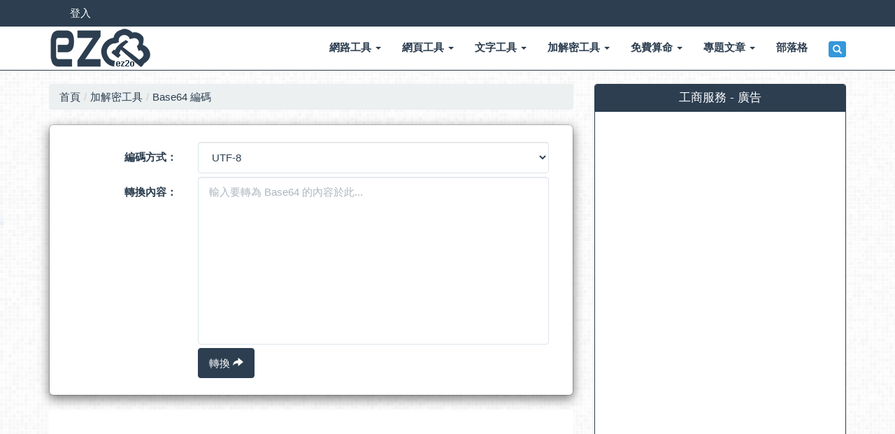

--- FILE ---
content_type: text/html
request_url: https://www.ez2o.com/App/Coder/Base64?fbclid=IwAR1ftG0uaGX_F6dwBTq6w5HRStoQDldJrOwrYMLoRq5V2nbb2uzfRDTWjlA
body_size: 6971
content:
<!DOCTYPE html><html lang=zh-Hant><head><title>Base64 編碼 - 將字串轉換為Base64 - ez2o Studio</title><meta name=viewport content="width=device-width, initial-scale=1.0"><meta charset=utf-8><meta charset=utf-8><link rel="shortcut icon" href=/favicon.ico type=image/x-icon><meta name=generator content="ez2o Studio - HTML Optimizer v1.0"><link rel=alternate type=application/rss+xml title="訂閱 Base64 編碼 - 將字串轉換為Base64 - ez2o Studio" href=https://www.ez2o.com/rss.xml><meta name=application-name content="ez2o Studio"><meta name=msapplication-tooltip content="線上工具 - ez2o Studio"><meta name=msapplication-starturl content="https://www.ez2o.com/"><meta name=msapplication-TileColor content=#2c3e50><meta name=msapplication-TileImage content=https://www.ez2o.com/Images/logo_310x310.png><meta name=msapplication-square70x70logo content=https://www.ez2o.com/Images/logo_70x70.png><meta name=msapplication-square150x150logo content=https://www.ez2o.com/Images/logo_150x150.png><meta name=msapplication-square310x310logo content=https://www.ez2o.com/Images/logo_310x310.png><meta http-equiv=X-UA-Compatible content="IE=edge,chrome=1"><meta http-equiv=imagetoolbar content=no><meta name=format-detection content="telephone=no"><meta property=fb:app_id content=1578412179078446><meta name=keywords content="Base64 Encode,Base64 Decode,Base64 Encrypt,Base64 Decrypt,Base64,function Base64,Base64 generator,Base64 online,Base64 check,Base64 checksum,Base64轉換,線上Base64"><meta name=description content=利用線上將字串加密為Base64，也可將加密字串解密回原始字串，不需要再另外寫程式處理。><meta name=robots content=index,follow><meta name=googlebot content=index,follow><meta name=author content="ez2o Studio - ez (cscworm)"><meta name=copyright content="Copyright (C) 2015-2026 ez2o Studio All rights reserved."><meta name=revised content=2015-05-30T17:23:10+08:00><meta name=url content=https://www.ez2o.com/App/Coder/Base64><link rel=canonical href=https://www.ez2o.com/App/Coder/Base64><link rel=shortlink href=https://www.ez2o.com/App/Coder/Base64><meta property=og:title content="Base64 編碼 - 將字串轉換為Base64 - ez2o Studio"><meta property=og:type content=website><meta property=og:url content=https://www.ez2o.com/App/Coder/Base64><meta property=og:image content=https://www.ez2o.com/Images/app/encrypt.png><meta property=og:image:width content=200><meta property=og:image:height content=200><meta property=og:site_name content="ez2o Studio"><meta property=og:description content=利用線上將字串加密為Base64，也可將加密字串解密回原始字串，不需要再另外寫程式處理。><meta property=og:updated_time content=2015-05-30T17:23:10+08:00><meta name=twitter:site content="ez2o Studio"><meta name=twitter:title content="Base64 編碼 - 將字串轉換為Base64 - ez2o Studio"><meta name=twitter:description content=利用線上將字串加密為Base64，也可將加密字串解密回原始字串，不需要再另外寫程式處理。><meta name=twitter:creator content="ez2o Studio - ez (cscworm)"><meta name=twitter:image content=https://www.ez2o.com/Images/app/encrypt.png><meta itemprop=name content="Base64 編碼 - 將字串轉換為Base64 - ez2o Studio"><meta itemprop=description content=利用線上將字串加密為Base64，也可將加密字串解密回原始字串，不需要再另外寫程式處理。><meta itemprop=image content=https://www.ez2o.com/Images/app/encrypt.png><link href=/Content/css.min.css rel=stylesheet><body style="font-family:'Helvetica Neue',Helvetica,Arial,'微軟正黑體','微软雅黑','メイリオ','맑은 고딕',sans-serif"><!--[if lte IE 6]><script>location.href="/Home/IE6";</script><![endif]--><header class="navbar navbar-default navbar-fixed-top"><!--[if lte IE 7]><div class=navbar-inverse><div class="alert alert-dismissible alert-danger text-center"><strong class=text-white>很抱歉，本站不支援IE7以下的瀏覽器，若看見版面跑掉，純屬正常狀況。建議改用較新版的瀏覽器，以取得最佳瀏覽效果！</strong></div></div><![endif]--><div id=top-navbar class=bg-primaryNew><div class=container><div class="col-lg-9 col-md-9 col-sm-8 col-xs-8"><ul class="nav navbarsmall-nav visible-lg visible-md"><li class=pull-left style="margin:0 0 0 0"><a href=/Account/Login title=會員登入>登入</a></ul><ul class="nav navbarsmall-nav visible-sm visible-xs"><li class=pull-left style="margin:3px 0 3px 0"><a href=/Account/Login title=會員登入>登入</a></ul></div><div class="col-lg-3 col-md-3 col-sm-4 col-xs-4"></div></div></div><div class=container><div class=navbar-header><button type=button class=navbar-toggle data-toggle=collapse data-target=.navba2> <span class=icon-bar></span> <span class=icon-bar></span> <span class=icon-bar></span> </button> <a id=top-logo href="/" class=navbar-brand><img src=/Images/logo.png width=148 height=60 class=logo alt="ez2o Studio" title="ez2o Studio"></a></div><div class="navbar-collapse collapse navba2"><nav><ul class="nav navbar-nav navbar-right"><li class=dropdown><a class=dropdown-toggle role=button aria-expanded=false href=/App/Net data-toggle=dropdown>網路工具 <span class=caret></span></a><ul class=dropdown-menu role=menu><li><a href=/App/Net/IP>IP 查詢</a></ul><li class=dropdown><a class=dropdown-toggle role=button aria-expanded=false href=/App/Web data-toggle=dropdown>網頁工具 <span class=caret></span></a><ul class=dropdown-menu role=menu><li><a href=/App/Web/OptimizeImages>Optimize Images 圖片優化</a><li><a href=/App/Web/HtmlOptimizer>Html Optimizer 壓縮 優化</a><li><a href=/App/Web/CSSOptimizer>CSS Optimizer 壓縮 優化</a><li><a href=/App/Web/JSOptimizer>JS Optimizer 壓縮 優化</a><li><a href=/App/Web/HTTPRequestHeaders>HTTP Request Headers</a><li><a href=/App/Web/Mail>Mail 加密</a><li><a href=/App/Web/HtmlEncodeDecode>Html Encode / Decode</a><li><a href=/App/Web/UrlEncodeDecode>Url Encode / Decode</a><li><a href=/App/Web/QrCode>QrCode 產生器</a><li><a href=/App/Web/UrlShortener>縮網址(短網址) Url Shortener</a></ul><li class=dropdown><a class=dropdown-toggle role=button aria-expanded=false href=/App/String data-toggle=dropdown>文字工具 <span class=caret></span></a><ul class=dropdown-menu role=menu><li><a href=/App/String/ConvertFilename>Convert Filename 檔案名稱轉換</a><li><a href=/App/String/CaseString>大小寫轉換、反轉字串</a></ul><li class=dropdown><a class=dropdown-toggle role=button aria-expanded=false href=/App/Coder data-toggle=dropdown>加解密工具 <span class=caret></span></a><ul class=dropdown-menu role=menu><li><a href=/App/Coder/RandomPassword>密碼產生器</a><li><a href=/App/Coder/MD5>MD5 轉換</a><li><a href=/App/Coder/MD160>RIPEMD160 轉換</a><li><a href=/App/Coder/SHA>SHA 轉換</a><li><a href=/App/Coder/Base64>Base64 編碼</a><li><a href=/App/Coder/AES>AES 編碼</a><li><a href=/App/Coder/DES>DES 編碼</a><li><a href=/App/Coder/TripleDES>TripleDES 編碼</a><li><a href=/App/Coder/RC2>RC2 編碼</a><li><a href=/App/Coder/Blowfish>Blowfish 編碼</a></ul><li class=dropdown><a class=dropdown-toggle role=button aria-expanded=false href=/App/Numerology data-toggle=dropdown>免費算命 <span class=caret></span></a><ul class=dropdown-menu role=menu><li><a href=/App/Numerology/ChineseName>姓名論命</a><li><a href=/App/Numerology/ChineseNaming>兒女命名</a><li><a href=/App/Numerology/CompanyName>公司論斷</a><li><a href=/App/Numerology/EnglishNamePersonality>英文名個性</a><li><a href=/App/Numerology/FiveElementsHealth>五行健康</a><li><a href=/App/Numerology/KongmingFortuneTold>孔明大易神數</a></ul><li class=dropdown><a class=dropdown-toggle role=button aria-expanded=false href=/Blog/Topic/3D-Printer-Kossel data-toggle=dropdown>專題文章 <span class=caret></span></a><ul class=dropdown-menu role=menu><li><a href=/Blog/Topic/3D-Printer-Kossel>3D 印表機 Kossel</a><li><a href=/Blog/Topic/3D-Printer-OctoPrint>3D 印表機 OctoPrint 遠端控制</a><li><a href=/Blog/Topic/Windows-10-IoT>Windows 10 IoT 實戰</a></ul><li><a role=button href=/Blog>部落格</a><li class=dropdown><a class=dropdown-toggle role=button aria-expanded=false href=# data-toggle=dropdown> <i class="glyphicon glyphicon-search btn btn-xs btn-info"></i> </a><ul class=dropdown-menu><li><form action=/Search class=form-horizontal id=Search method=post onsubmit="return false" role=form><fieldset><div class="input-group navbar-search"><input name=__RequestVerificationToken type=hidden value=aYnWqMmDOjWy_EKyG8nUp9LmfoS0syCALXXIYOfP6aJsf0Dv02eLvU9FpQVO94yCu-QooQUXnhl0SnpGrHIrbSFcSuTIiFNrDLAfL4IqS-gLjBEVXcNMDQnvo-gkVr3r5tExeuPrGHEeFgCtpIzVwQ2> <input autocomplete=off class="form-control input-sm" id=k name=k placeholder=請輸入要搜尋的關鍵字... type=text> <span class=input-group-btn> <button type=button class="btn btn-sm btn-info" onclick=HeaderSearch()>搜尋</button> </span></div></fieldset></form></ul></ul></nav></div></div></header><div class="container body-content"><div class=row><div class="col-lg-8 col-md-7 col-sm-12 col-xs-12"><div class="row clearfix"><div class="col-md-12 column"><ul class=breadcrumb><li><a href="/">首頁</a><li><a href=/App/Coder>加解密工具</a><li><a href=/App/Coder/Base64>Base64 編碼</a></ul></div></div><div class="well modal-content"><fieldset><form action=/App/Coder/Base64 class=form-horizontal id=AppForm method=post role=form><input name=__RequestVerificationToken type=hidden value=SVWY5F5U7B8-OxAKPX1fmM_JHUf2bV86uvTntt0rSgJ3_TVjH3ZBM4b0zvWbc6_IkKBjMueR7Blb-hYeQkx7yP-m1ksJ9_pn--zbJxqCDBgezrVy_rgLx71CBwSvPmawBbnG8zCBZG2eRDc4u_rI1Q2><div class="row form-group-margin5"><label for=Base64_Type_Select class="col-lg-3 col-md-4 col-sm-3 control-label">編碼方式：</label><div class="col-lg-9 col-md-8 col-sm-9"><select class=form-control id=Base64_Type_Select name=Base64_Type_Select><optgroup label="Encrypt 加密："><option value=1>UTF-7<option selected value=2>UTF-8<option value=3>UTF-16<option value=4>UTF-32<option value=5>BIG5<option value=6>GB2312<option value=8>shift_jis<option value=9>EUC-JP<option value=10>iso-8859-1<option value=11>windows-1250<optgroup label="Decrypt 解密："><option value=21>UTF-7<option value=22>UTF-8<option value=23>UTF-16<option value=24>UTF-32<option value=25>BIG5<option value=26>GB2312<option value=28>shift_jis<option value=29>EUC-JP<option value=30>iso-8859-1<option value=31>windows-1250</select></div></div><div class="row form-group-margin5"><label for=Base64_String_Input class="col-lg-3 col-md-4 col-sm-3 control-label">轉換內容：</label><div class="col-lg-9 col-md-8 col-sm-9"><textarea class="form-control required" cols=20 id=Base64_String_Input name=Base64_String_Input placeholder="輸入要轉為 Base64 的內容於此..." rows=2 style=height:240px></textarea></div></div><div class="row form-group-margin5"><div class="col-lg-9 col-lg-offset-3 col-md-8 col-md-offset-4 col-sm-9 col-sm-offset-3"><button type=submit class="btn btn-primary">轉換 <span class="glyphicon glyphicon-share-alt"></span></button></div></div></form></fieldset></div><div class=panel style=overflow:hidden><script async src=//pagead2.googlesyndication.com/pagead/js/adsbygoogle.js></script><ins class=adsbygoogle style=display:block data-ad-client=ca-pub-6674309704859620 data-ad-slot=1898490064 data-ad-format=auto></ins><script>(adsbygoogle=window.adsbygoogle||[]).push({});</script></div><style>body{padding-bottom:0 !important}.adsbygoogle-noablate{display:none !important}</style><h3 class="col-md-12 title-bar1"><img src=/Images/icon/8s.png width=60 height=60 title=軟體說明 alt=軟體說明> <strong>軟體說明</strong></h3><div class="col-md-12 line-height30"><p><strong>Base64</strong>是一種基於64個可打印字符來表示二進制數據的表示方法。由於2的6次方等於64，所以每6個位元為一個單元，對應某個可打印字符。三個字節有24個位元，對應於4個Base64單元，即3個字節需要用4個可打印字符來表示。它可用來作為電子郵件的傳輸編碼。在Base64中的可打印字符包括字母A-Z、a-z、數字0-9，這樣共有62個字符，此外兩個可打印符號在不同的系統中而不同。一些如uuencode的其他編碼方法，和之後binhex的版本使用不同的64字符集來代表6個二進制數字，但是它們不叫Base64。<p>Base64常用於在通常處理文本數據的場合，表示、傳輸、存儲一些二進制數據。包括MIME的email、在XML中存儲複雜數據。<blockquote><a href="https://zh.wikipedia.org/wiki/Base64" class=text-info target=_blank>Base64</a> <small>Base64常用於在通常處理文本數據的場合，表示、傳輸、存儲一些二進制數據。包括MIME的email、在XML中存儲複雜數據。 </small></blockquote></div><h3 class="col-md-12 title-bar1"><img src=/Images/icon/6s.png width=60 height=60 title=發表迴響 alt=發表迴響> <strong>發表迴響</strong></h3><div id=fb-root></div><div class=fb-comments data-href="https://www.ez2o.com/" data-width=100% data-numposts=5 data-colorscheme=light></div></div><div class="col-lg-4 col-md-5 col-sm-12 col-xs-12"><div class="panel panel-primary"><div class=panel-heading><h3 class="panel-title text-center">工商服務 - 廣告</h3></div><div class="panel-body panel-ad"><script async src=//pagead2.googlesyndication.com/pagead/js/adsbygoogle.js></script><ins class=adsbygoogle style=display:block data-ad-client=ca-pub-6674309704859620 data-ad-slot=3765502864 data-ad-format=rectangle></ins><script>(adsbygoogle=window.adsbygoogle||[]).push({});</script><br><br> <ins class=adsbygoogle style=display:block data-ad-client=ca-pub-6674309704859620 data-ad-slot=3765502864 data-ad-format=rectangle></ins><script>(adsbygoogle=window.adsbygoogle||[]).push({});</script></div></div><div class="panel panel-primary"><div class=panel-heading><h3 class="panel-title text-center">本工具 QR Code</h3></div><div class="panel-body text-center"><img src="/LIB/QrCode/FHD1VExxaodVw9ByMiCg3vXfbW2HkOEbnPwFgZGQJkXXCc5DGFBokK?q=H" title="Base64 編碼 - 將字串轉換為Base64 - ez2o Studio" alt="Base64 編碼 - 將字串轉換為Base64 - ez2o Studio" class="img-thumbnail img-responsive"></div></div><div class="panel panel-primary"><div class=panel-heading><h3 class="panel-title text-center">相關工具</h3></div><div class="panel-body list-group"><a class=list-group-item href=https://www.ez2o.com/App/Coder/RandomPassword><h4 class=list-group-item-heading>密碼產生器</h4><p class=list-group-item-text>線上密碼產生器，可以自動產生大寫字母、小寫字母、數字、特殊字元的密碼</p></a> <a class=list-group-item href=https://www.ez2o.com/App/Coder/SHA><h4 class=list-group-item-heading>SHA 轉換</h4><p class=list-group-item-text>利用線上將字串加密為SHA,SHA1,SHA256,SHA384,SHA512，也可將加密字串解密回原始字串，不需要再另外寫程式處理。</p></a> <a class=list-group-item href=https://www.ez2o.com/App/Coder/Blowfish><h4 class=list-group-item-heading>Blowfish 編碼</h4><p class=list-group-item-text>利用線上將字串加密為Blowfish，也可將加密字串解密回原始字串，不需要再另外寫程式處理。</p></a> <a class=list-group-item href=https://www.ez2o.com/App/Coder/MD5><h4 class=list-group-item-heading>MD5 轉換</h4><p class=list-group-item-text>利用線上將字串轉換為MD5，不需要再另外寫程式處理。</p></a> <a class=list-group-item href=https://www.ez2o.com/App/Coder/AES><h4 class=list-group-item-heading>AES 編碼</h4><p class=list-group-item-text>利用線上將字串加密為AES，也可將加密字串解密回原始字串，不需要再另外寫程式處理。</p></a></div></div><div class="panel panel-primary"><div class=panel-heading><h3 class="panel-title text-center">版權聲明</h3></div><div class=panel-body><div class=margin-right10><ul><li>在瀏覽或使用本網站時，視同使用者已完全接受並瞭解本聲明中所有規範、中華民國相關法規、一切國際網路規定及使用慣例，並不得為任何不法目的使用本網站。<li>在限於個人及非商業目的的情況下，使用者可依智慧財產權法律之相關規範，自由瀏覽及使用本網站，或下載本網站上明示提供下載之相關資料，但請註明出處。<li>任何商業機構或團體，非經本站同意，不得以任何形式轉載、重製、散布、公開播送、出版或發行本網站內容。<li>本網站內所有著作及資料，包括文字、圖片、影像等，均受中華民國著作權法相關條文保護，屬於 ez2o Studio 所有，未經本站合法授權，不得擅自重製、修改、編輯、轉載、或以其他方式非法使用。<li>本網站外連連結之著作權，屬原網站建構或維護單位所有。<li>任何個人或非商業機構網站均可自由以超連結方式連結本網站。</ul></div></div></div><div class="panel panel-primary"><div class=panel-heading><h3 class="panel-title text-center">免責聲明</h3></div><div class=panel-body><div class=margin-right10>本網站對於任何使用或引用本網站網頁資料引致之損失或損害，概不負責。本網站亦有權隨時刪除、暫停或編輯本網站所登載之各項資料，以維護本網站之權益。<br> 除法律規定在任何情況下，本網站對於：<br><ul><li>使用或無法使用本網站之各項服務。<li>經由本網站取得訊息或進行交易。<li>第三人在本網站上之陳述或作為。<li>其他與本網站服務有關之事項。</ul>所導致之任何直接、間接、附帶、特別、懲罰性或衍生性損害，一概不負賠償責任。</div></div></div></div></div></div><footer class=bg-primary><div class=container><div class=row><div class="col-lg-4 col-md-4 col-sm-6 col-xs-12"><div class=block><p><img src=/Images/logo_s_w.png width=148 height=60 alt="ez2o Studio" title="ez2o Studio" class=img-responsive><p class=line-height30>我們是一群平凡的人，但我們有不平凡的能力。<br> 我們有一群前衛的工程師，一同共享開發的喜悅。<br> 我們將理念與技術相互結合，盡可能更便利使用。<br> 我們專注，讓工具更貼近人心。</div></div><div class="col-lg-3 col-md-3 col-sm-6 col-xs-12"><div class=block><h4><span class="glyphicon glyphicon-education"></span> 服務項目</h4><ul><li>網站開發建置<li>應用程式開發<li>手機APP開發<li>漏洞修補優化<li>智能電器開發</ul></div></div><div class="col-lg-5 col-md-5 col-sm-12 col-xs-12"><div class=block><h4><span class="glyphicon glyphicon-envelope"></span> 聯繫或問題回報</h4><form action=/Page/ContactUs class=form-horizontal data-ajax=true data-ajax-begin=ContactUsOnBegin data-ajax-failure=ContactUsFailure data-ajax-method=POST data-ajax-success=ContactUsSuccess id=ContactUs method=post role=form><input name=__RequestVerificationToken type=hidden value=WdFL4rfuyMe9obNWpol0GajedjuVog8PPJKNOBVXomECCmLRoQbZ3zjZ5OwgMKXrnEpiZeMa1TM87aKGwwW2EBZ_65zPRI5dan_eJzXlhIngC7ESsj6TR8FzizBX6Q2YrKFxGOeexxflSff1_za1OA2><input id=NoRobotKey name=NoRobotKey type=hidden><div class=form-group><input autocomplete=off class="form-control input-sm form-black required" id=ContactUs_Name name=ContactUs_Name placeholder="稱呼 / Name" type=text></div><div class=form-group><input autocomplete=off class="form-control input-sm form-black required email" id=ContactUs_Email name=ContactUs_Email placeholder="電子郵件 / Email" type=text></div><div class=form-group><textarea class="form-control input-sm form-black required" cols=20 id=ContactUs_Note name=ContactUs_Note placeholder="內容敘述 / Message ..." rows=2 style=height:100px></textarea></div><div class="form-group form-group-margin5 text-right"><label style=margin-right:20px> <input text=我不是機器人！ id=NoRobot name=NoRobot type=checkbox value=true><input name=NoRobot type=hidden value=false> 我不是機器人！ </label> <button type=submit class="btn btn-primary">送出 <span class="glyphicon glyphicon-share-alt"></span></button></div></form></div></div></div><p class=text-center>&copy; 2026 - 開發先生數位科技有限公司 - ez2o Studio ( V10.12.21.35 )</div></footer><script src=/bundles/jquery.js></script><script src=/bundles/bootstrap_main.min.js></script><script>$(function(){$("#AppForm").validate();});</script><script>(function(i,s,o,g,r,a,m){i['GoogleAnalyticsObject']=r;i[r]=i[r]||function(){(i[r].q=i[r].q||[]).push(arguments)},i[r].l=1*new Date();a=s.createElement(o),m=s.getElementsByTagName(o)[0];a.async=1;a.src=g;m.parentNode.insertBefore(a,m)})(window,document,'script','//www.google-analytics.com/analytics.js','ga');ga('create','UA-62804790-1','auto');ga('require','linkid');ga('send','pageview');</script>

--- FILE ---
content_type: text/html; charset=utf-8
request_url: https://www.google.com/recaptcha/api2/aframe
body_size: 267
content:
<!DOCTYPE HTML><html><head><meta http-equiv="content-type" content="text/html; charset=UTF-8"></head><body><script nonce="WF46g092LBgc9faC65ELKQ">/** Anti-fraud and anti-abuse applications only. See google.com/recaptcha */ try{var clients={'sodar':'https://pagead2.googlesyndication.com/pagead/sodar?'};window.addEventListener("message",function(a){try{if(a.source===window.parent){var b=JSON.parse(a.data);var c=clients[b['id']];if(c){var d=document.createElement('img');d.src=c+b['params']+'&rc='+(localStorage.getItem("rc::a")?sessionStorage.getItem("rc::b"):"");window.document.body.appendChild(d);sessionStorage.setItem("rc::e",parseInt(sessionStorage.getItem("rc::e")||0)+1);localStorage.setItem("rc::h",'1768996930013');}}}catch(b){}});window.parent.postMessage("_grecaptcha_ready", "*");}catch(b){}</script></body></html>

--- FILE ---
content_type: text/plain
request_url: https://www.google-analytics.com/j/collect?v=1&_v=j102&a=426111291&t=pageview&_s=1&dl=https%3A%2F%2Fwww.ez2o.com%2FApp%2FCoder%2FBase64%3Ffbclid%3DIwAR1ftG0uaGX_F6dwBTq6w5HRStoQDldJrOwrYMLoRq5V2nbb2uzfRDTWjlA&ul=en-us%40posix&dt=Base64%20%E7%B7%A8%E7%A2%BC%20-%20%E5%B0%87%E5%AD%97%E4%B8%B2%E8%BD%89%E6%8F%9B%E7%82%BABase64%20-%20ez2o%20Studio&sr=1280x720&vp=1280x720&_u=KGBAAEIhAAAAACAAI~&jid=1876619548&gjid=1093420717&cid=476739289.1768996929&tid=UA-62804790-1&_gid=409400747.1768996929&_r=1&_slc=1&z=1832850424
body_size: -449
content:
2,cG-JRH64S7FL1

--- FILE ---
content_type: application/javascript
request_url: https://www.ez2o.com/bundles/bootstrap_main.min.js
body_size: 64392
content:
function HeaderSearch(){location.href="/Search?k="+escape($("#Search #k").val())+"&kk="+$.md5($("#Search #k").val())}if(typeof jQuery=="undefined")throw new Error("Bootstrap's JavaScript requires jQuery");+function($){"use strict";var version=$.fn.jquery.split(" ")[0].split(".");if(version[0]<2&&version[1]<9||version[0]==1&&version[1]==9&&version[2]<1)throw new Error("Bootstrap's JavaScript requires jQuery version 1.9.1 or higher");}(jQuery);+function($){"use strict";function transitionEnd(){var el=document.createElement("bootstrap"),transEndEventNames={WebkitTransition:"webkitTransitionEnd",MozTransition:"transitionend",OTransition:"oTransitionEnd otransitionend",transition:"transitionend"};for(var name in transEndEventNames)if(el.style[name]!==undefined)return{end:transEndEventNames[name]};return!1}$.fn.emulateTransitionEnd=function(duration){var called=!1,$el=this,callback;$(this).one("bsTransitionEnd",function(){called=!0});return callback=function(){called||$($el).trigger($.support.transition.end)},setTimeout(callback,duration),this};$(function(){($.support.transition=transitionEnd(),$.support.transition)&&($.event.special.bsTransitionEnd={bindType:$.support.transition.end,delegateType:$.support.transition.end,handle:function(e){if($(e.target).is(this))return e.handleObj.handler.apply(this,arguments)}})})}(jQuery);+function($){"use strict";function Plugin(option){return this.each(function(){var $this=$(this),data=$this.data("bs.alert");data||$this.data("bs.alert",data=new Alert(this));typeof option=="string"&&data[option].call($this)})}var dismiss='[data-dismiss="alert"]',Alert=function(el){$(el).on("click",dismiss,this.close)},old;Alert.VERSION="3.3.2";Alert.TRANSITION_DURATION=150;Alert.prototype.close=function(e){function removeElement(){$parent.detach().trigger("closed.bs.alert").remove()}var $this=$(this),selector=$this.attr("data-target"),$parent;(selector||(selector=$this.attr("href"),selector=selector&&selector.replace(/.*(?=#[^\s]*$)/,"")),$parent=$(selector),e&&e.preventDefault(),$parent.length||($parent=$this.closest(".alert")),$parent.trigger(e=$.Event("close.bs.alert")),e.isDefaultPrevented())||($parent.removeClass("in"),$.support.transition&&$parent.hasClass("fade")?$parent.one("bsTransitionEnd",removeElement).emulateTransitionEnd(Alert.TRANSITION_DURATION):removeElement())};old=$.fn.alert;$.fn.alert=Plugin;$.fn.alert.Constructor=Alert;$.fn.alert.noConflict=function(){return $.fn.alert=old,this};$(document).on("click.bs.alert.data-api",dismiss,Alert.prototype.close)}(jQuery);+function($){"use strict";function Plugin(option){return this.each(function(){var $this=$(this),data=$this.data("bs.button"),options=typeof option=="object"&&option;data||$this.data("bs.button",data=new Button(this,options));option=="toggle"?data.toggle():option&&data.setState(option)})}var Button=function(element,options){this.$element=$(element);this.options=$.extend({},Button.DEFAULTS,options);this.isLoading=!1},old;Button.VERSION="3.3.2";Button.DEFAULTS={loadingText:"loading..."};Button.prototype.setState=function(state){var d="disabled",$el=this.$element,val=$el.is("input")?"val":"html",data=$el.data();state=state+"Text";data.resetText==null&&$el.data("resetText",$el[val]());setTimeout($.proxy(function(){$el[val](data[state]==null?this.options[state]:data[state]);state=="loadingText"?(this.isLoading=!0,$el.addClass(d).attr(d,d)):this.isLoading&&(this.isLoading=!1,$el.removeClass(d).removeAttr(d))},this),0)};Button.prototype.toggle=function(){var changed=!0,$parent=this.$element.closest('[data-toggle="buttons"]'),$input;$parent.length?($input=this.$element.find("input"),$input.prop("type")=="radio"&&($input.prop("checked")&&this.$element.hasClass("active")?changed=!1:$parent.find(".active").removeClass("active")),changed&&$input.prop("checked",!this.$element.hasClass("active")).trigger("change")):this.$element.attr("aria-pressed",!this.$element.hasClass("active"));changed&&this.$element.toggleClass("active")};old=$.fn.button;$.fn.button=Plugin;$.fn.button.Constructor=Button;$.fn.button.noConflict=function(){return $.fn.button=old,this};$(document).on("click.bs.button.data-api",'[data-toggle^="button"]',function(e){var $btn=$(e.target);$btn.hasClass("btn")||($btn=$btn.closest(".btn"));Plugin.call($btn,"toggle");e.preventDefault()}).on("focus.bs.button.data-api blur.bs.button.data-api",'[data-toggle^="button"]',function(e){$(e.target).closest(".btn").toggleClass("focus",/^focus(in)?$/.test(e.type))})}(jQuery);+function($){"use strict";function Plugin(option){return this.each(function(){var $this=$(this),data=$this.data("bs.carousel"),options=$.extend({},Carousel.DEFAULTS,$this.data(),typeof option=="object"&&option),action=typeof option=="string"?option:options.slide;data||$this.data("bs.carousel",data=new Carousel(this,options));typeof option=="number"?data.to(option):action?data[action]():options.interval&&data.pause().cycle()})}var Carousel=function(element,options){this.$element=$(element);this.$indicators=this.$element.find(".carousel-indicators");this.options=options;this.paused=this.sliding=this.interval=this.$active=this.$items=null;this.options.keyboard&&this.$element.on("keydown.bs.carousel",$.proxy(this.keydown,this));this.options.pause!="hover"||"ontouchstart"in document.documentElement||this.$element.on("mouseenter.bs.carousel",$.proxy(this.pause,this)).on("mouseleave.bs.carousel",$.proxy(this.cycle,this))},old,clickHandler;Carousel.VERSION="3.3.2";Carousel.TRANSITION_DURATION=600;Carousel.DEFAULTS={interval:5e3,pause:"hover",wrap:!0,keyboard:!0};Carousel.prototype.keydown=function(e){if(!/input|textarea/i.test(e.target.tagName)){switch(e.which){case 37:this.prev();break;case 39:this.next();break;default:return}e.preventDefault()}};Carousel.prototype.cycle=function(e){return e||(this.paused=!1),this.interval&&clearInterval(this.interval),this.options.interval&&!this.paused&&(this.interval=setInterval($.proxy(this.next,this),this.options.interval)),this};Carousel.prototype.getItemIndex=function(item){return this.$items=item.parent().children(".item"),this.$items.index(item||this.$active)};Carousel.prototype.getItemForDirection=function(direction,active){var activeIndex=this.getItemIndex(active),willWrap=direction=="prev"&&activeIndex===0||direction=="next"&&activeIndex==this.$items.length-1,delta,itemIndex;return willWrap&&!this.options.wrap?active:(delta=direction=="prev"?-1:1,itemIndex=(activeIndex+delta)%this.$items.length,this.$items.eq(itemIndex))};Carousel.prototype.to=function(pos){var that=this,activeIndex=this.getItemIndex(this.$active=this.$element.find(".item.active"));if(!(pos>this.$items.length-1)&&!(pos<0))return this.sliding?this.$element.one("slid.bs.carousel",function(){that.to(pos)}):activeIndex==pos?this.pause().cycle():this.slide(pos>activeIndex?"next":"prev",this.$items.eq(pos))};Carousel.prototype.pause=function(e){return e||(this.paused=!0),this.$element.find(".next, .prev").length&&$.support.transition&&(this.$element.trigger($.support.transition.end),this.cycle(!0)),this.interval=clearInterval(this.interval),this};Carousel.prototype.next=function(){if(!this.sliding)return this.slide("next")};Carousel.prototype.prev=function(){if(!this.sliding)return this.slide("prev")};Carousel.prototype.slide=function(type,next){var $active=this.$element.find(".item.active"),$next=next||this.getItemForDirection(type,$active),isCycling=this.interval,direction=type=="next"?"left":"right",that=this,relatedTarget,slideEvent,$nextIndicator,slidEvent;return $next.hasClass("active")?this.sliding=!1:(relatedTarget=$next[0],slideEvent=$.Event("slide.bs.carousel",{relatedTarget:relatedTarget,direction:direction}),this.$element.trigger(slideEvent),slideEvent.isDefaultPrevented())?void 0:(this.sliding=!0,isCycling&&this.pause(),this.$indicators.length&&(this.$indicators.find(".active").removeClass("active"),$nextIndicator=$(this.$indicators.children()[this.getItemIndex($next)]),$nextIndicator&&$nextIndicator.addClass("active")),slidEvent=$.Event("slid.bs.carousel",{relatedTarget:relatedTarget,direction:direction}),$.support.transition&&this.$element.hasClass("slide")?($next.addClass(type),$next[0].offsetWidth,$active.addClass(direction),$next.addClass(direction),$active.one("bsTransitionEnd",function(){$next.removeClass([type,direction].join(" ")).addClass("active");$active.removeClass(["active",direction].join(" "));that.sliding=!1;setTimeout(function(){that.$element.trigger(slidEvent)},0)}).emulateTransitionEnd(Carousel.TRANSITION_DURATION)):($active.removeClass("active"),$next.addClass("active"),this.sliding=!1,this.$element.trigger(slidEvent)),isCycling&&this.cycle(),this)};old=$.fn.carousel;$.fn.carousel=Plugin;$.fn.carousel.Constructor=Carousel;$.fn.carousel.noConflict=function(){return $.fn.carousel=old,this};clickHandler=function(e){var href,$this=$(this),$target=$($this.attr("data-target")||(href=$this.attr("href"))&&href.replace(/.*(?=#[^\s]+$)/,"")),options,slideIndex;$target.hasClass("carousel")&&(options=$.extend({},$target.data(),$this.data()),slideIndex=$this.attr("data-slide-to"),slideIndex&&(options.interval=!1),Plugin.call($target,options),slideIndex&&$target.data("bs.carousel").to(slideIndex),e.preventDefault())};$(document).on("click.bs.carousel.data-api","[data-slide]",clickHandler).on("click.bs.carousel.data-api","[data-slide-to]",clickHandler);$(window).on("load",function(){$('[data-ride="carousel"]').each(function(){var $carousel=$(this);Plugin.call($carousel,$carousel.data())})})}(jQuery);+function($){"use strict";function getTargetFromTrigger($trigger){var href,target=$trigger.attr("data-target")||(href=$trigger.attr("href"))&&href.replace(/.*(?=#[^\s]+$)/,"");return $(target)}function Plugin(option){return this.each(function(){var $this=$(this),data=$this.data("bs.collapse"),options=$.extend({},Collapse.DEFAULTS,$this.data(),typeof option=="object"&&option);!data&&options.toggle&&option=="show"&&(options.toggle=!1);data||$this.data("bs.collapse",data=new Collapse(this,options));typeof option=="string"&&data[option]()})}var Collapse=function(element,options){this.$element=$(element);this.options=$.extend({},Collapse.DEFAULTS,options);this.$trigger=$(this.options.trigger).filter('[href="#'+element.id+'"], [data-target="#'+element.id+'"]');this.transitioning=null;this.options.parent?this.$parent=this.getParent():this.addAriaAndCollapsedClass(this.$element,this.$trigger);this.options.toggle&&this.toggle()},old;Collapse.VERSION="3.3.2";Collapse.TRANSITION_DURATION=350;Collapse.DEFAULTS={toggle:!0,trigger:'[data-toggle="collapse"]'};Collapse.prototype.dimension=function(){var hasWidth=this.$element.hasClass("width");return hasWidth?"width":"height"};Collapse.prototype.show=function(){var activesData,actives,startEvent,dimension,complete,scrollSize;if(!this.transitioning&&!this.$element.hasClass("in")&&(actives=this.$parent&&this.$parent.children(".panel").children(".in, .collapsing"),!actives||!actives.length||(activesData=actives.data("bs.collapse"),!activesData||!activesData.transitioning))&&(startEvent=$.Event("show.bs.collapse"),this.$element.trigger(startEvent),!startEvent.isDefaultPrevented())){if(actives&&actives.length&&(Plugin.call(actives,"hide"),activesData||actives.data("bs.collapse",null)),dimension=this.dimension(),this.$element.removeClass("collapse").addClass("collapsing")[dimension](0).attr("aria-expanded",!0),this.$trigger.removeClass("collapsed").attr("aria-expanded",!0),this.transitioning=1,complete=function(){this.$element.removeClass("collapsing").addClass("collapse in")[dimension]("");this.transitioning=0;this.$element.trigger("shown.bs.collapse")},!$.support.transition)return complete.call(this);scrollSize=$.camelCase(["scroll",dimension].join("-"));this.$element.one("bsTransitionEnd",$.proxy(complete,this)).emulateTransitionEnd(Collapse.TRANSITION_DURATION)[dimension](this.$element[0][scrollSize])}};Collapse.prototype.hide=function(){var startEvent,dimension,complete;if(!this.transitioning&&this.$element.hasClass("in")&&(startEvent=$.Event("hide.bs.collapse"),this.$element.trigger(startEvent),!startEvent.isDefaultPrevented())){if(dimension=this.dimension(),this.$element[dimension](this.$element[dimension]())[0].offsetHeight,this.$element.addClass("collapsing").removeClass("collapse in").attr("aria-expanded",!1),this.$trigger.addClass("collapsed").attr("aria-expanded",!1),this.transitioning=1,complete=function(){this.transitioning=0;this.$element.removeClass("collapsing").addClass("collapse").trigger("hidden.bs.collapse")},!$.support.transition)return complete.call(this);this.$element[dimension](0).one("bsTransitionEnd",$.proxy(complete,this)).emulateTransitionEnd(Collapse.TRANSITION_DURATION)}};Collapse.prototype.toggle=function(){this[this.$element.hasClass("in")?"hide":"show"]()};Collapse.prototype.getParent=function(){return $(this.options.parent).find('[data-toggle="collapse"][data-parent="'+this.options.parent+'"]').each($.proxy(function(i,element){var $element=$(element);this.addAriaAndCollapsedClass(getTargetFromTrigger($element),$element)},this)).end()};Collapse.prototype.addAriaAndCollapsedClass=function($element,$trigger){var isOpen=$element.hasClass("in");$element.attr("aria-expanded",isOpen);$trigger.toggleClass("collapsed",!isOpen).attr("aria-expanded",isOpen)};old=$.fn.collapse;$.fn.collapse=Plugin;$.fn.collapse.Constructor=Collapse;$.fn.collapse.noConflict=function(){return $.fn.collapse=old,this};$(document).on("click.bs.collapse.data-api",'[data-toggle="collapse"]',function(e){var $this=$(this);$this.attr("data-target")||e.preventDefault();var $target=getTargetFromTrigger($this),data=$target.data("bs.collapse"),option=data?"toggle":$.extend({},$this.data(),{trigger:this});Plugin.call($target,option)})}(jQuery);+function($){"use strict";function clearMenus(e){e&&e.which===3||($(backdrop).remove(),$(toggle).each(function(){var $this=$(this),$parent=getParent($this),relatedTarget={relatedTarget:this};$parent.hasClass("open")&&(($parent.trigger(e=$.Event("hide.bs.dropdown",relatedTarget)),e.isDefaultPrevented())||($this.attr("aria-expanded","false"),$parent.removeClass("open").trigger("hidden.bs.dropdown",relatedTarget)))}))}function getParent($this){var selector=$this.attr("data-target"),$parent;return selector||(selector=$this.attr("href"),selector=selector&&/#[A-Za-z]/.test(selector)&&selector.replace(/.*(?=#[^\s]*$)/,"")),$parent=selector&&$(selector),$parent&&$parent.length?$parent:$this.parent()}function Plugin(option){return this.each(function(){var $this=$(this),data=$this.data("bs.dropdown");data||$this.data("bs.dropdown",data=new Dropdown(this));typeof option=="string"&&data[option].call($this)})}var backdrop=".dropdown-backdrop",toggle='[data-toggle="dropdown"]',Dropdown=function(element){$(element).on("click.bs.dropdown",this.toggle)},old;Dropdown.VERSION="3.3.2";Dropdown.prototype.toggle=function(e){var $this=$(this),$parent,isActive,relatedTarget;if(!$this.is(".disabled, :disabled")){if($parent=getParent($this),isActive=$parent.hasClass("open"),clearMenus(),!isActive){if("ontouchstart"in document.documentElement&&!$parent.closest(".navbar-nav").length)$('<div class="dropdown-backdrop"/>').insertAfter($(this)).on("click",clearMenus);if(relatedTarget={relatedTarget:this},$parent.trigger(e=$.Event("show.bs.dropdown",relatedTarget)),e.isDefaultPrevented())return;$this.trigger("focus").attr("aria-expanded","true");$parent.toggleClass("open").trigger("shown.bs.dropdown",relatedTarget)}return!1}};Dropdown.prototype.keydown=function(e){var $this,$parent,isActive,desc,$items,index;if(/(38|40|27|32)/.test(e.which)&&!/input|textarea/i.test(e.target.tagName)&&($this=$(this),e.preventDefault(),e.stopPropagation(),!$this.is(".disabled, :disabled"))){if($parent=getParent($this),isActive=$parent.hasClass("open"),!isActive&&e.which!=27||isActive&&e.which==27)return e.which==27&&$parent.find(toggle).trigger("focus"),$this.trigger("click");(desc=" li:not(.divider):visible a",$items=$parent.find('[role="menu"]'+desc+', [role="listbox"]'+desc),$items.length)&&(index=$items.index(e.target),e.which==38&&index>0&&index--,e.which==40&&index<$items.length-1&&index++,~index||(index=0),$items.eq(index).trigger("focus"))}};old=$.fn.dropdown;$.fn.dropdown=Plugin;$.fn.dropdown.Constructor=Dropdown;$.fn.dropdown.noConflict=function(){return $.fn.dropdown=old,this};$(document).on("click.bs.dropdown.data-api",clearMenus).on("click.bs.dropdown.data-api",".dropdown form",function(e){e.stopPropagation()}).on("click.bs.dropdown.data-api",toggle,Dropdown.prototype.toggle).on("keydown.bs.dropdown.data-api",toggle,Dropdown.prototype.keydown).on("keydown.bs.dropdown.data-api",'[role="menu"]',Dropdown.prototype.keydown).on("keydown.bs.dropdown.data-api",'[role="listbox"]',Dropdown.prototype.keydown)}(jQuery);+function($){"use strict";function Plugin(option,_relatedTarget){return this.each(function(){var $this=$(this),data=$this.data("bs.modal"),options=$.extend({},Modal.DEFAULTS,$this.data(),typeof option=="object"&&option);data||$this.data("bs.modal",data=new Modal(this,options));typeof option=="string"?data[option](_relatedTarget):options.show&&data.show(_relatedTarget)})}var Modal=function(element,options){this.options=options;this.$body=$(document.body);this.$element=$(element);this.$backdrop=this.isShown=null;this.scrollbarWidth=0;this.options.remote&&this.$element.find(".modal-content").load(this.options.remote,$.proxy(function(){this.$element.trigger("loaded.bs.modal")},this))},old;Modal.VERSION="3.3.2";Modal.TRANSITION_DURATION=300;Modal.BACKDROP_TRANSITION_DURATION=150;Modal.DEFAULTS={backdrop:!0,keyboard:!0,show:!0};Modal.prototype.toggle=function(_relatedTarget){return this.isShown?this.hide():this.show(_relatedTarget)};Modal.prototype.show=function(_relatedTarget){var that=this,e=$.Event("show.bs.modal",{relatedTarget:_relatedTarget});if(this.$element.trigger(e),!this.isShown&&!e.isDefaultPrevented()){this.isShown=!0;this.checkScrollbar();this.setScrollbar();this.$body.addClass("modal-open");this.escape();this.resize();this.$element.on("click.dismiss.bs.modal",'[data-dismiss="modal"]',$.proxy(this.hide,this));this.backdrop(function(){var transition=$.support.transition&&that.$element.hasClass("fade"),e;that.$element.parent().length||that.$element.appendTo(that.$body);that.$element.show().scrollTop(0);that.options.backdrop&&that.adjustBackdrop();that.adjustDialog();transition&&that.$element[0].offsetWidth;that.$element.addClass("in").attr("aria-hidden",!1);that.enforceFocus();e=$.Event("shown.bs.modal",{relatedTarget:_relatedTarget});transition?that.$element.find(".modal-dialog").one("bsTransitionEnd",function(){that.$element.trigger("focus").trigger(e)}).emulateTransitionEnd(Modal.TRANSITION_DURATION):that.$element.trigger("focus").trigger(e)})}};Modal.prototype.hide=function(e){(e&&e.preventDefault(),e=$.Event("hide.bs.modal"),this.$element.trigger(e),this.isShown&&!e.isDefaultPrevented())&&(this.isShown=!1,this.escape(),this.resize(),$(document).off("focusin.bs.modal"),this.$element.removeClass("in").attr("aria-hidden",!0).off("click.dismiss.bs.modal"),$.support.transition&&this.$element.hasClass("fade")?this.$element.one("bsTransitionEnd",$.proxy(this.hideModal,this)).emulateTransitionEnd(Modal.TRANSITION_DURATION):this.hideModal())};Modal.prototype.enforceFocus=function(){$(document).off("focusin.bs.modal").on("focusin.bs.modal",$.proxy(function(e){this.$element[0]===e.target||this.$element.has(e.target).length||this.$element.trigger("focus")},this))};Modal.prototype.escape=function(){if(this.isShown&&this.options.keyboard)this.$element.on("keydown.dismiss.bs.modal",$.proxy(function(e){e.which==27&&this.hide()},this));else this.isShown||this.$element.off("keydown.dismiss.bs.modal")};Modal.prototype.resize=function(){if(this.isShown)$(window).on("resize.bs.modal",$.proxy(this.handleUpdate,this));else $(window).off("resize.bs.modal")};Modal.prototype.hideModal=function(){var that=this;this.$element.hide();this.backdrop(function(){that.$body.removeClass("modal-open");that.resetAdjustments();that.resetScrollbar();that.$element.trigger("hidden.bs.modal")})};Modal.prototype.removeBackdrop=function(){this.$backdrop&&this.$backdrop.remove();this.$backdrop=null};Modal.prototype.backdrop=function(callback){var that=this,animate=this.$element.hasClass("fade")?"fade":"",doAnimate,callbackRemove;if(this.isShown&&this.options.backdrop){if(doAnimate=$.support.transition&&animate,this.$backdrop=$('<div class="modal-backdrop '+animate+'" />').prependTo(this.$element).on("click.dismiss.bs.modal",$.proxy(function(e){e.target===e.currentTarget&&(this.options.backdrop=="static"?this.$element[0].focus.call(this.$element[0]):this.hide.call(this))},this)),doAnimate&&this.$backdrop[0].offsetWidth,this.$backdrop.addClass("in"),!callback)return;doAnimate?this.$backdrop.one("bsTransitionEnd",callback).emulateTransitionEnd(Modal.BACKDROP_TRANSITION_DURATION):callback()}else!this.isShown&&this.$backdrop?(this.$backdrop.removeClass("in"),callbackRemove=function(){that.removeBackdrop();callback&&callback()},$.support.transition&&this.$element.hasClass("fade")?this.$backdrop.one("bsTransitionEnd",callbackRemove).emulateTransitionEnd(Modal.BACKDROP_TRANSITION_DURATION):callbackRemove()):callback&&callback()};Modal.prototype.handleUpdate=function(){this.options.backdrop&&this.adjustBackdrop();this.adjustDialog()};Modal.prototype.adjustBackdrop=function(){this.$backdrop.css("height",0).css("height",this.$element[0].scrollHeight)};Modal.prototype.adjustDialog=function(){var modalIsOverflowing=this.$element[0].scrollHeight>document.documentElement.clientHeight;this.$element.css({paddingLeft:!this.bodyIsOverflowing&&modalIsOverflowing?this.scrollbarWidth:"",paddingRight:this.bodyIsOverflowing&&!modalIsOverflowing?this.scrollbarWidth:""})};Modal.prototype.resetAdjustments=function(){this.$element.css({paddingLeft:"",paddingRight:""})};Modal.prototype.checkScrollbar=function(){this.bodyIsOverflowing=document.body.scrollHeight>document.documentElement.clientHeight;this.scrollbarWidth=this.measureScrollbar()};Modal.prototype.setScrollbar=function(){var bodyPad=parseInt(this.$body.css("padding-right")||0,10);this.bodyIsOverflowing&&this.$body.css("padding-right",bodyPad+this.scrollbarWidth)};Modal.prototype.resetScrollbar=function(){this.$body.css("padding-right","")};Modal.prototype.measureScrollbar=function(){var scrollDiv=document.createElement("div"),scrollbarWidth;return scrollDiv.className="modal-scrollbar-measure",this.$body.append(scrollDiv),scrollbarWidth=scrollDiv.offsetWidth-scrollDiv.clientWidth,this.$body[0].removeChild(scrollDiv),scrollbarWidth};old=$.fn.modal;$.fn.modal=Plugin;$.fn.modal.Constructor=Modal;$.fn.modal.noConflict=function(){return $.fn.modal=old,this};$(document).on("click.bs.modal.data-api",'[data-toggle="modal"]',function(e){var $this=$(this),href=$this.attr("href"),$target=$($this.attr("data-target")||href&&href.replace(/.*(?=#[^\s]+$)/,"")),option=$target.data("bs.modal")?"toggle":$.extend({remote:!/#/.test(href)&&href},$target.data(),$this.data());$this.is("a")&&e.preventDefault();$target.one("show.bs.modal",function(showEvent){if(!showEvent.isDefaultPrevented())$target.one("hidden.bs.modal",function(){$this.is(":visible")&&$this.trigger("focus")})});Plugin.call($target,option,this)})}(jQuery);+function($){"use strict";function Plugin(option){return this.each(function(){var $this=$(this),data=$this.data("bs.tooltip"),options=typeof option=="object"&&option;(data||option!="destroy")&&(data||$this.data("bs.tooltip",data=new Tooltip(this,options)),typeof option=="string"&&data[option]())})}var Tooltip=function(element,options){this.type=this.options=this.enabled=this.timeout=this.hoverState=this.$element=null;this.init("tooltip",element,options)},old;Tooltip.VERSION="3.3.2";Tooltip.TRANSITION_DURATION=150;Tooltip.DEFAULTS={animation:!0,placement:"top",selector:!1,template:'<div class="tooltip" role="tooltip"><div class="tooltip-arrow"><\/div><div class="tooltip-inner"><\/div><\/div>',trigger:"hover focus",title:"",delay:0,html:!1,container:!1,viewport:{selector:"body",padding:0}};Tooltip.prototype.init=function(type,element,options){var triggers,i,trigger,eventIn,eventOut;for(this.enabled=!0,this.type=type,this.$element=$(element),this.options=this.getOptions(options),this.$viewport=this.options.viewport&&$(this.options.viewport.selector||this.options.viewport),triggers=this.options.trigger.split(" "),i=triggers.length;i--;)if(trigger=triggers[i],trigger=="click")this.$element.on("click."+this.type,this.options.selector,$.proxy(this.toggle,this));else if(trigger!="manual"){eventIn=trigger=="hover"?"mouseenter":"focusin";eventOut=trigger=="hover"?"mouseleave":"focusout";this.$element.on(eventIn+"."+this.type,this.options.selector,$.proxy(this.enter,this));this.$element.on(eventOut+"."+this.type,this.options.selector,$.proxy(this.leave,this))}this.options.selector?this._options=$.extend({},this.options,{trigger:"manual",selector:""}):this.fixTitle()};Tooltip.prototype.getDefaults=function(){return Tooltip.DEFAULTS};Tooltip.prototype.getOptions=function(options){return options=$.extend({},this.getDefaults(),this.$element.data(),options),options.delay&&typeof options.delay=="number"&&(options.delay={show:options.delay,hide:options.delay}),options};Tooltip.prototype.getDelegateOptions=function(){var options={},defaults=this.getDefaults();return this._options&&$.each(this._options,function(key,value){defaults[key]!=value&&(options[key]=value)}),options};Tooltip.prototype.enter=function(obj){var self=obj instanceof this.constructor?obj:$(obj.currentTarget).data("bs."+this.type);if(self&&self.$tip&&self.$tip.is(":visible")){self.hoverState="in";return}if(self||(self=new this.constructor(obj.currentTarget,this.getDelegateOptions()),$(obj.currentTarget).data("bs."+this.type,self)),clearTimeout(self.timeout),self.hoverState="in",!self.options.delay||!self.options.delay.show)return self.show();self.timeout=setTimeout(function(){self.hoverState=="in"&&self.show()},self.options.delay.show)};Tooltip.prototype.leave=function(obj){var self=obj instanceof this.constructor?obj:$(obj.currentTarget).data("bs."+this.type);if(self||(self=new this.constructor(obj.currentTarget,this.getDelegateOptions()),$(obj.currentTarget).data("bs."+this.type,self)),clearTimeout(self.timeout),self.hoverState="out",!self.options.delay||!self.options.delay.hide)return self.hide();self.timeout=setTimeout(function(){self.hoverState=="out"&&self.hide()},self.options.delay.hide)};Tooltip.prototype.show=function(){var e=$.Event("show.bs."+this.type),inDom,calculatedOffset,complete;if(this.hasContent()&&this.enabled){if(this.$element.trigger(e),inDom=$.contains(this.$element[0].ownerDocument.documentElement,this.$element[0]),e.isDefaultPrevented()||!inDom)return;var that=this,$tip=this.tip(),tipId=this.getUID(this.type);this.setContent();$tip.attr("id",tipId);this.$element.attr("aria-describedby",tipId);this.options.animation&&$tip.addClass("fade");var placement=typeof this.options.placement=="function"?this.options.placement.call(this,$tip[0],this.$element[0]):this.options.placement,autoToken=/\s?auto?\s?/i,autoPlace=autoToken.test(placement);autoPlace&&(placement=placement.replace(autoToken,"")||"top");$tip.detach().css({top:0,left:0,display:"block"}).addClass(placement).data("bs."+this.type,this);this.options.container?$tip.appendTo(this.options.container):$tip.insertAfter(this.$element);var pos=this.getPosition(),actualWidth=$tip[0].offsetWidth,actualHeight=$tip[0].offsetHeight;if(autoPlace){var orgPlacement=placement,$container=this.options.container?$(this.options.container):this.$element.parent(),containerDim=this.getPosition($container);placement=placement=="bottom"&&pos.bottom+actualHeight>containerDim.bottom?"top":placement=="top"&&pos.top-actualHeight<containerDim.top?"bottom":placement=="right"&&pos.right+actualWidth>containerDim.width?"left":placement=="left"&&pos.left-actualWidth<containerDim.left?"right":placement;$tip.removeClass(orgPlacement).addClass(placement)}calculatedOffset=this.getCalculatedOffset(placement,pos,actualWidth,actualHeight);this.applyPlacement(calculatedOffset,placement);complete=function(){var prevHoverState=that.hoverState;that.$element.trigger("shown.bs."+that.type);that.hoverState=null;prevHoverState=="out"&&that.leave(that)};$.support.transition&&this.$tip.hasClass("fade")?$tip.one("bsTransitionEnd",complete).emulateTransitionEnd(Tooltip.TRANSITION_DURATION):complete()}};Tooltip.prototype.applyPlacement=function(offset,placement){var $tip=this.tip(),width=$tip[0].offsetWidth,height=$tip[0].offsetHeight,marginTop=parseInt($tip.css("margin-top"),10),marginLeft=parseInt($tip.css("margin-left"),10),actualWidth,actualHeight,delta;isNaN(marginTop)&&(marginTop=0);isNaN(marginLeft)&&(marginLeft=0);offset.top=offset.top+marginTop;offset.left=offset.left+marginLeft;$.offset.setOffset($tip[0],$.extend({using:function(props){$tip.css({top:Math.round(props.top),left:Math.round(props.left)})}},offset),0);$tip.addClass("in");actualWidth=$tip[0].offsetWidth;actualHeight=$tip[0].offsetHeight;placement=="top"&&actualHeight!=height&&(offset.top=offset.top+height-actualHeight);delta=this.getViewportAdjustedDelta(placement,offset,actualWidth,actualHeight);delta.left?offset.left+=delta.left:offset.top+=delta.top;var isVertical=/top|bottom/.test(placement),arrowDelta=isVertical?delta.left*2-width+actualWidth:delta.top*2-height+actualHeight,arrowOffsetPosition=isVertical?"offsetWidth":"offsetHeight";$tip.offset(offset);this.replaceArrow(arrowDelta,$tip[0][arrowOffsetPosition],isVertical)};Tooltip.prototype.replaceArrow=function(delta,dimension,isHorizontal){this.arrow().css(isHorizontal?"left":"top",50*(1-delta/dimension)+"%").css(isHorizontal?"top":"left","")};Tooltip.prototype.setContent=function(){var $tip=this.tip(),title=this.getTitle();$tip.find(".tooltip-inner")[this.options.html?"html":"text"](title);$tip.removeClass("fade in top bottom left right")};Tooltip.prototype.hide=function(callback){function complete(){that.hoverState!="in"&&$tip.detach();that.$element.removeAttr("aria-describedby").trigger("hidden.bs."+that.type);callback&&callback()}var that=this,$tip=this.tip(),e=$.Event("hide.bs."+this.type);if(this.$element.trigger(e),!e.isDefaultPrevented())return $tip.removeClass("in"),$.support.transition&&this.$tip.hasClass("fade")?$tip.one("bsTransitionEnd",complete).emulateTransitionEnd(Tooltip.TRANSITION_DURATION):complete(),this.hoverState=null,this};Tooltip.prototype.fixTitle=function(){var $e=this.$element;($e.attr("title")||typeof $e.attr("data-original-title")!="string")&&$e.attr("data-original-title",$e.attr("title")||"").attr("title","")};Tooltip.prototype.hasContent=function(){return this.getTitle()};Tooltip.prototype.getPosition=function($element){$element=$element||this.$element;var el=$element[0],isBody=el.tagName=="BODY",elRect=el.getBoundingClientRect();elRect.width==null&&(elRect=$.extend({},elRect,{width:elRect.right-elRect.left,height:elRect.bottom-elRect.top}));var elOffset=isBody?{top:0,left:0}:$element.offset(),scroll={scroll:isBody?document.documentElement.scrollTop||document.body.scrollTop:$element.scrollTop()},outerDims=isBody?{width:$(window).width(),height:$(window).height()}:null;return $.extend({},elRect,scroll,outerDims,elOffset)};Tooltip.prototype.getCalculatedOffset=function(placement,pos,actualWidth,actualHeight){return placement=="bottom"?{top:pos.top+pos.height,left:pos.left+pos.width/2-actualWidth/2}:placement=="top"?{top:pos.top-actualHeight,left:pos.left+pos.width/2-actualWidth/2}:placement=="left"?{top:pos.top+pos.height/2-actualHeight/2,left:pos.left-actualWidth}:{top:pos.top+pos.height/2-actualHeight/2,left:pos.left+pos.width}};Tooltip.prototype.getViewportAdjustedDelta=function(placement,pos,actualWidth,actualHeight){var delta={top:0,left:0},viewportPadding,viewportDimensions,topEdgeOffset,bottomEdgeOffset,leftEdgeOffset,rightEdgeOffset;return this.$viewport?(viewportPadding=this.options.viewport&&this.options.viewport.padding||0,viewportDimensions=this.getPosition(this.$viewport),/right|left/.test(placement)?(topEdgeOffset=pos.top-viewportPadding-viewportDimensions.scroll,bottomEdgeOffset=pos.top+viewportPadding-viewportDimensions.scroll+actualHeight,topEdgeOffset<viewportDimensions.top?delta.top=viewportDimensions.top-topEdgeOffset:bottomEdgeOffset>viewportDimensions.top+viewportDimensions.height&&(delta.top=viewportDimensions.top+viewportDimensions.height-bottomEdgeOffset)):(leftEdgeOffset=pos.left-viewportPadding,rightEdgeOffset=pos.left+viewportPadding+actualWidth,leftEdgeOffset<viewportDimensions.left?delta.left=viewportDimensions.left-leftEdgeOffset:rightEdgeOffset>viewportDimensions.width&&(delta.left=viewportDimensions.left+viewportDimensions.width-rightEdgeOffset)),delta):delta};Tooltip.prototype.getTitle=function(){var $e=this.$element,o=this.options;return $e.attr("data-original-title")||(typeof o.title=="function"?o.title.call($e[0]):o.title)};Tooltip.prototype.getUID=function(prefix){do prefix+=~~(Math.random()*1e6);while(document.getElementById(prefix));return prefix};Tooltip.prototype.tip=function(){return this.$tip=this.$tip||$(this.options.template)};Tooltip.prototype.arrow=function(){return this.$arrow=this.$arrow||this.tip().find(".tooltip-arrow")};Tooltip.prototype.enable=function(){this.enabled=!0};Tooltip.prototype.disable=function(){this.enabled=!1};Tooltip.prototype.toggleEnabled=function(){this.enabled=!this.enabled};Tooltip.prototype.toggle=function(e){var self=this;e&&(self=$(e.currentTarget).data("bs."+this.type),self||(self=new this.constructor(e.currentTarget,this.getDelegateOptions()),$(e.currentTarget).data("bs."+this.type,self)));self.tip().hasClass("in")?self.leave(self):self.enter(self)};Tooltip.prototype.destroy=function(){var that=this;clearTimeout(this.timeout);this.hide(function(){that.$element.off("."+that.type).removeData("bs."+that.type)})};old=$.fn.tooltip;$.fn.tooltip=Plugin;$.fn.tooltip.Constructor=Tooltip;$.fn.tooltip.noConflict=function(){return $.fn.tooltip=old,this}}(jQuery);+function($){"use strict";function Plugin(option){return this.each(function(){var $this=$(this),data=$this.data("bs.popover"),options=typeof option=="object"&&option;(data||option!="destroy")&&(data||$this.data("bs.popover",data=new Popover(this,options)),typeof option=="string"&&data[option]())})}var Popover=function(element,options){this.init("popover",element,options)},old;if(!$.fn.tooltip)throw new Error("Popover requires tooltip.js");Popover.VERSION="3.3.2";Popover.DEFAULTS=$.extend({},$.fn.tooltip.Constructor.DEFAULTS,{placement:"right",trigger:"click",content:"",template:'<div class="popover" role="tooltip"><div class="arrow"><\/div><h3 class="popover-title"><\/h3><div class="popover-content"><\/div><\/div>'});Popover.prototype=$.extend({},$.fn.tooltip.Constructor.prototype);Popover.prototype.constructor=Popover;Popover.prototype.getDefaults=function(){return Popover.DEFAULTS};Popover.prototype.setContent=function(){var $tip=this.tip(),title=this.getTitle(),content=this.getContent();$tip.find(".popover-title")[this.options.html?"html":"text"](title);$tip.find(".popover-content").children().detach().end()[this.options.html?typeof content=="string"?"html":"append":"text"](content);$tip.removeClass("fade top bottom left right in");$tip.find(".popover-title").html()||$tip.find(".popover-title").hide()};Popover.prototype.hasContent=function(){return this.getTitle()||this.getContent()};Popover.prototype.getContent=function(){var $e=this.$element,o=this.options;return $e.attr("data-content")||(typeof o.content=="function"?o.content.call($e[0]):o.content)};Popover.prototype.arrow=function(){return this.$arrow=this.$arrow||this.tip().find(".arrow")};Popover.prototype.tip=function(){return this.$tip||(this.$tip=$(this.options.template)),this.$tip};old=$.fn.popover;$.fn.popover=Plugin;$.fn.popover.Constructor=Popover;$.fn.popover.noConflict=function(){return $.fn.popover=old,this}}(jQuery);+function($){"use strict";function ScrollSpy(element,options){var process=$.proxy(this.process,this);this.$body=$("body");this.$scrollElement=$(element).is("body")?$(window):$(element);this.options=$.extend({},ScrollSpy.DEFAULTS,options);this.selector=(this.options.target||"")+" .nav li > a";this.offsets=[];this.targets=[];this.activeTarget=null;this.scrollHeight=0;this.$scrollElement.on("scroll.bs.scrollspy",process);this.refresh();this.process()}function Plugin(option){return this.each(function(){var $this=$(this),data=$this.data("bs.scrollspy"),options=typeof option=="object"&&option;data||$this.data("bs.scrollspy",data=new ScrollSpy(this,options));typeof option=="string"&&data[option]()})}ScrollSpy.VERSION="3.3.2";ScrollSpy.DEFAULTS={offset:10};ScrollSpy.prototype.getScrollHeight=function(){return this.$scrollElement[0].scrollHeight||Math.max(this.$body[0].scrollHeight,document.documentElement.scrollHeight)};ScrollSpy.prototype.refresh=function(){var offsetMethod="offset",offsetBase=0,self;$.isWindow(this.$scrollElement[0])||(offsetMethod="position",offsetBase=this.$scrollElement.scrollTop());this.offsets=[];this.targets=[];this.scrollHeight=this.getScrollHeight();self=this;this.$body.find(this.selector).map(function(){var $el=$(this),href=$el.data("target")||$el.attr("href"),$href=/^#./.test(href)&&$(href);return $href&&$href.length&&$href.is(":visible")&&[[$href[offsetMethod]().top+offsetBase,href]]||null}).sort(function(a,b){return a[0]-b[0]}).each(function(){self.offsets.push(this[0]);self.targets.push(this[1])})};ScrollSpy.prototype.process=function(){var scrollTop=this.$scrollElement.scrollTop()+this.options.offset,scrollHeight=this.getScrollHeight(),maxScroll=this.options.offset+scrollHeight-this.$scrollElement.height(),offsets=this.offsets,targets=this.targets,activeTarget=this.activeTarget,i;if(this.scrollHeight!=scrollHeight&&this.refresh(),scrollTop>=maxScroll)return activeTarget!=(i=targets[targets.length-1])&&this.activate(i);if(activeTarget&&scrollTop<offsets[0])return this.activeTarget=null,this.clear();for(i=offsets.length;i--;)activeTarget!=targets[i]&&scrollTop>=offsets[i]&&(!offsets[i+1]||scrollTop<=offsets[i+1])&&this.activate(targets[i])};ScrollSpy.prototype.activate=function(target){this.activeTarget=target;this.clear();var selector=this.selector+'[data-target="'+target+'"],'+this.selector+'[href="'+target+'"]',active=$(selector).parents("li").addClass("active");active.parent(".dropdown-menu").length&&(active=active.closest("li.dropdown").addClass("active"));active.trigger("activate.bs.scrollspy")};ScrollSpy.prototype.clear=function(){$(this.selector).parentsUntil(this.options.target,".active").removeClass("active")};var old=$.fn.scrollspy;$.fn.scrollspy=Plugin;$.fn.scrollspy.Constructor=ScrollSpy;$.fn.scrollspy.noConflict=function(){return $.fn.scrollspy=old,this};$(window).on("load.bs.scrollspy.data-api",function(){$('[data-spy="scroll"]').each(function(){var $spy=$(this);Plugin.call($spy,$spy.data())})})}(jQuery);+function($){"use strict";function Plugin(option){return this.each(function(){var $this=$(this),data=$this.data("bs.tab");data||$this.data("bs.tab",data=new Tab(this));typeof option=="string"&&data[option]()})}var Tab=function(element){this.element=$(element)},old,clickHandler;Tab.VERSION="3.3.2";Tab.TRANSITION_DURATION=150;Tab.prototype.show=function(){var $this=this.element,$ul=$this.closest("ul:not(.dropdown-menu)"),selector=$this.data("target"),$target;if(selector||(selector=$this.attr("href"),selector=selector&&selector.replace(/.*(?=#[^\s]*$)/,"")),!$this.parent("li").hasClass("active")){var $previous=$ul.find(".active:last a"),hideEvent=$.Event("hide.bs.tab",{relatedTarget:$this[0]}),showEvent=$.Event("show.bs.tab",{relatedTarget:$previous[0]});($previous.trigger(hideEvent),$this.trigger(showEvent),showEvent.isDefaultPrevented()||hideEvent.isDefaultPrevented())||($target=$(selector),this.activate($this.closest("li"),$ul),this.activate($target,$target.parent(),function(){$previous.trigger({type:"hidden.bs.tab",relatedTarget:$this[0]});$this.trigger({type:"shown.bs.tab",relatedTarget:$previous[0]})}))}};Tab.prototype.activate=function(element,container,callback){function next(){$active.removeClass("active").find("> .dropdown-menu > .active").removeClass("active").end().find('[data-toggle="tab"]').attr("aria-expanded",!1);element.addClass("active").find('[data-toggle="tab"]').attr("aria-expanded",!0);transition?(element[0].offsetWidth,element.addClass("in")):element.removeClass("fade");element.parent(".dropdown-menu")&&element.closest("li.dropdown").addClass("active").end().find('[data-toggle="tab"]').attr("aria-expanded",!0);callback&&callback()}var $active=container.find("> .active"),transition=callback&&$.support.transition&&($active.length&&$active.hasClass("fade")||!!container.find("> .fade").length);$active.length&&transition?$active.one("bsTransitionEnd",next).emulateTransitionEnd(Tab.TRANSITION_DURATION):next();$active.removeClass("in")};old=$.fn.tab;$.fn.tab=Plugin;$.fn.tab.Constructor=Tab;$.fn.tab.noConflict=function(){return $.fn.tab=old,this};clickHandler=function(e){e.preventDefault();Plugin.call($(this),"show")};$(document).on("click.bs.tab.data-api",'[data-toggle="tab"]',clickHandler).on("click.bs.tab.data-api",'[data-toggle="pill"]',clickHandler)}(jQuery);+function($){"use strict";function Plugin(option){return this.each(function(){var $this=$(this),data=$this.data("bs.affix"),options=typeof option=="object"&&option;data||$this.data("bs.affix",data=new Affix(this,options));typeof option=="string"&&data[option]()})}var Affix=function(element,options){this.options=$.extend({},Affix.DEFAULTS,options);this.$target=$(this.options.target).on("scroll.bs.affix.data-api",$.proxy(this.checkPosition,this)).on("click.bs.affix.data-api",$.proxy(this.checkPositionWithEventLoop,this));this.$element=$(element);this.affixed=this.unpin=this.pinnedOffset=null;this.checkPosition()},old;Affix.VERSION="3.3.2";Affix.RESET="affix affix-top affix-bottom";Affix.DEFAULTS={offset:0,target:window};Affix.prototype.getState=function(scrollHeight,height,offsetTop,offsetBottom){var scrollTop=this.$target.scrollTop(),position=this.$element.offset(),targetHeight=this.$target.height();if(offsetTop!=null&&this.affixed=="top")return scrollTop<offsetTop?"top":!1;if(this.affixed=="bottom")return offsetTop!=null?scrollTop+this.unpin<=position.top?!1:"bottom":scrollTop+targetHeight<=scrollHeight-offsetBottom?!1:"bottom";var initializing=this.affixed==null,colliderTop=initializing?scrollTop:position.top,colliderHeight=initializing?targetHeight:height;return offsetTop!=null&&scrollTop<=offsetTop?"top":offsetBottom!=null&&colliderTop+colliderHeight>=scrollHeight-offsetBottom?"bottom":!1};Affix.prototype.getPinnedOffset=function(){if(this.pinnedOffset)return this.pinnedOffset;this.$element.removeClass(Affix.RESET).addClass("affix");var scrollTop=this.$target.scrollTop(),position=this.$element.offset();return this.pinnedOffset=position.top-scrollTop};Affix.prototype.checkPositionWithEventLoop=function(){setTimeout($.proxy(this.checkPosition,this),1)};Affix.prototype.checkPosition=function(){var affix,affixType,e;if(this.$element.is(":visible")){var height=this.$element.height(),offset=this.options.offset,offsetTop=offset.top,offsetBottom=offset.bottom,scrollHeight=$("body").height();if(typeof offset!="object"&&(offsetBottom=offsetTop=offset),typeof offsetTop=="function"&&(offsetTop=offset.top(this.$element)),typeof offsetBottom=="function"&&(offsetBottom=offset.bottom(this.$element)),affix=this.getState(scrollHeight,height,offsetTop,offsetBottom),this.affixed!=affix){if(this.unpin!=null&&this.$element.css("top",""),affixType="affix"+(affix?"-"+affix:""),e=$.Event(affixType+".bs.affix"),this.$element.trigger(e),e.isDefaultPrevented())return;this.affixed=affix;this.unpin=affix=="bottom"?this.getPinnedOffset():null;this.$element.removeClass(Affix.RESET).addClass(affixType).trigger(affixType.replace("affix","affixed")+".bs.affix")}affix=="bottom"&&this.$element.offset({top:scrollHeight-height-offsetBottom})}};old=$.fn.affix;$.fn.affix=Plugin;$.fn.affix.Constructor=Affix;$.fn.affix.noConflict=function(){return $.fn.affix=old,this};$(window).on("load",function(){$('[data-spy="affix"]').each(function(){var $spy=$(this),data=$spy.data();data.offset=data.offset||{};data.offsetBottom!=null&&(data.offset.bottom=data.offsetBottom);data.offsetTop!=null&&(data.offset.top=data.offsetTop);Plugin.call($spy,data)})})}(jQuery);$(function(){$("#Search #k").keyup(function(event){event.keyCode==13&&HeaderSearch()})});$(function(){$("a,button").css("outline","0");$("#top-logo").fadeIn(300);$(window).scroll(function(){$(window).scrollTop()>50?$("#top-navbar").slideUp(300):$("#top-navbar").slideDown(300)});$("a[data-lightbox='images']").on("click",function(){var url=$(this).attr("href");return url==undefined&&(url=$("img",this).attr("src")),$.colorbox({href:url,overlayClose:!0,innerWidth:"80%",innerHeight:"80%",fixed:!0}),!1})});var ContactUsText="",ContactUsOnBegin=function(){ContactUsText=$("#ContactUs button").html();$("#ContactUs button").prop("disabled",!0).html("送出中...")},ContactUsSuccess=function(data){$("#ContactUs button").prop("disabled",!1).html(ContactUsText);data.error!=""?alert(data.error):(alert(data.success),location.reload())},ContactUsFailure=function(){$("#ContactUs button").prop("disabled",!1).html(ContactUsText);alert("送出失敗，請稍後再試！")},ssllogdev=null;$(function(){$("#ContactUs").validate();$("#ContactUs").submit(function(){return $("#ContactUs #NoRobot").prop("checked")?!0:(alert("請勾選『我不是機器人』核取方塊！"),!1)});$("#ContactUs #NoRobot").click(function(){$.ajax({url:"/Page/ContactUs_NoRobot",type:"POST",dataType:"json",cache:!1,success:function(msg){$("#ContactUs #NoRobot").prop("checked",!0).attr("disabled",!0);$("#ContactUs #NoRobotKey").val(msg)},error:function(){$("#ContactUs #NoRobot").prop("checked",!1).attr("disabled",!1)}})});$("#ssllogo").length>0&&$("#ssllogo > a").mouseover(function(){ssllogdev=setInterval(function(){$("#ssllogo > div").css("z-index","1")},500)}).mouseout(function(){clearInterval(ssllogdev)})});window.fbAsyncInit=function(){FB.init({appId:"1578412179078446",version:"v2.8",status:!0,cookie:!0,oauth:!0,xfbml:!0})},function(d,s,id){var js,fjs=d.getElementsByTagName(s)[0];d.getElementById(id)||(js=d.createElement(s),js.id=id,js.src="//connect.facebook.net/zh_TW/sdk.js#xfbml=1&version=v2.8&appId=1578412179078446",fjs.parentNode.insertBefore(js,fjs))}(document,"script","facebook-jssdk"),function($,document,window){function $tag(tag,id,css){var element=document.createElement(tag);return id&&(element.id=prefix+id),css&&(element.style.cssText=css),$(element)}function winheight(){return window.innerHeight?window.innerHeight:$(window).height()}function Settings(element,options){options!==Object(options)&&(options={});this.cache={};this.el=element;this.value=function(key){var dataAttr;return this.cache[key]===undefined&&(dataAttr=$(this.el).attr("data-cbox-"+key),dataAttr!==undefined?this.cache[key]=dataAttr:options[key]!==undefined?this.cache[key]=options[key]:defaults[key]!==undefined&&(this.cache[key]=defaults[key])),this.cache[key]};this.get=function(key){var value=this.value(key);return $.isFunction(value)?value.call(this.el,this):value}}function getIndex(increment){var max=$related.length,newIndex=(index+increment)%max;return newIndex<0?max+newIndex:newIndex}function setSize(size,dimension){return Math.round((/%/.test(size)?(dimension==="x"?$window.width():winheight())/100:1)*parseInt(size,10))}function isImage(settings,url){return settings.get("photo")||settings.get("photoRegex").test(url)}function retinaUrl(settings,url){return settings.get("retinaUrl")&&window.devicePixelRatio>1?url.replace(settings.get("photoRegex"),settings.get("retinaSuffix")):url}function trapFocus(e){"contains"in $box[0]&&!$box[0].contains(e.target)&&e.target!==$overlay[0]&&(e.stopPropagation(),$box.focus())}function setClass(str){setClass.str!==str&&($box.add($overlay).removeClass(setClass.str).addClass(str),setClass.str=str)}function getRelated(rel){index=0;rel&&rel!==!1&&rel!=="nofollow"?($related=$("."+boxElement).filter(function(){var options=$.data(this,colorbox),settings=new Settings(this,options);return settings.get("rel")===rel}),index=$related.index(settings.el),index===-1&&($related=$related.add(settings.el),index=$related.length-1)):$related=$(settings.el)}function trigger(event){$(document).trigger(event);$events.triggerHandler(event)}function launch(element){var options,opacity;if(!closing){if(options=$(element).data(colorbox),settings=new Settings(element,options),getRelated(settings.get("rel")),!open){open=active=!0;setClass(settings.get("className"));$box.css({visibility:"hidden",display:"block",opacity:""});$loaded=$tag(div,"LoadedContent","width:0; height:0; overflow:hidden; visibility:hidden");$content.css({width:"",height:""}).append($loaded);interfaceHeight=$topBorder.height()+$bottomBorder.height()+$content.outerHeight(!0)-$content.height();interfaceWidth=$leftBorder.width()+$rightBorder.width()+$content.outerWidth(!0)-$content.width();loadedHeight=$loaded.outerHeight(!0);loadedWidth=$loaded.outerWidth(!0);var initialWidth=setSize(settings.get("initialWidth"),"x"),initialHeight=setSize(settings.get("initialHeight"),"y"),maxWidth=settings.get("maxWidth"),maxHeight=settings.get("maxHeight");if(settings.w=Math.max((maxWidth!==!1?Math.min(initialWidth,setSize(maxWidth,"x")):initialWidth)-loadedWidth-interfaceWidth,0),settings.h=Math.max((maxHeight!==!1?Math.min(initialHeight,setSize(maxHeight,"y")):initialHeight)-loadedHeight-interfaceHeight,0),$loaded.css({width:"",height:settings.h}),publicMethod.position(),trigger(event_open),settings.get("onOpen"),$groupControls.add($title).hide(),$box.focus(),settings.get("trapFocus")&&document.addEventListener){document.addEventListener("focus",trapFocus,!0);$events.one(event_closed,function(){document.removeEventListener("focus",trapFocus,!0)})}if(settings.get("returnFocus"))$events.one(event_closed,function(){$(settings.el).focus()})}opacity=parseFloat(settings.get("opacity"));$overlay.css({opacity:opacity===opacity?opacity:"",cursor:settings.get("overlayClose")?"pointer":"",visibility:"visible"}).show();settings.get("closeButton")?$close.html(settings.get("close")).appendTo($content):$close.appendTo("<div/>");load()}}function appendHTML(){$box||(init=!1,$window=$(window),$box=$tag(div).attr({id:colorbox,"class":$.support.opacity===!1?prefix+"IE":"",role:"dialog",tabindex:"-1"}).hide(),$overlay=$tag(div,"Overlay").hide(),$loadingOverlay=$([$tag(div,"LoadingOverlay")[0],$tag(div,"LoadingGraphic")[0]]),$wrap=$tag(div,"Wrapper"),$content=$tag(div,"Content").append($title=$tag(div,"Title"),$current=$tag(div,"Current"),$prev=$('<button type="button"/>').attr({id:prefix+"Previous"}),$next=$('<button type="button"/>').attr({id:prefix+"Next"}),$slideshow=$tag("button","Slideshow"),$loadingOverlay),$close=$('<button type="button"/>').attr({id:prefix+"Close"}),$wrap.append($tag(div).append($tag(div,"TopLeft"),$topBorder=$tag(div,"TopCenter"),$tag(div,"TopRight")),$tag(div,!1,"clear:left").append($leftBorder=$tag(div,"MiddleLeft"),$content,$rightBorder=$tag(div,"MiddleRight")),$tag(div,!1,"clear:left").append($tag(div,"BottomLeft"),$bottomBorder=$tag(div,"BottomCenter"),$tag(div,"BottomRight"))).find("div div").css({float:"left"}),$loadingBay=$tag(div,!1,"position:absolute; width:9999px; visibility:hidden; display:none; max-width:none;"),$groupControls=$next.add($prev).add($current).add($slideshow));document.body&&!$box.parent().length&&$(document.body).append($overlay,$box.append($wrap,$loadingBay))}function addBindings(){function clickHandler(e){e.which>1||e.shiftKey||e.altKey||e.metaKey||e.ctrlKey||(e.preventDefault(),launch(this))}if($box){if(!init)if(init=!0,$next.click(function(){publicMethod.next()}),$prev.click(function(){publicMethod.prev()}),$close.click(function(){publicMethod.close()}),$overlay.click(function(){settings.get("overlayClose")&&publicMethod.close()}),$(document).bind("keydown."+prefix,function(e){var key=e.keyCode;open&&settings.get("escKey")&&key===27&&(e.preventDefault(),publicMethod.close());open&&settings.get("arrowKey")&&$related[1]&&!e.altKey&&(key===37?(e.preventDefault(),$prev.click()):key===39&&(e.preventDefault(),$next.click()))}),$.isFunction($.fn.on))$(document).on("click."+prefix,"."+boxElement,clickHandler);else $("."+boxElement).live("click."+prefix,clickHandler);return!0}return!1}function load(){var href,setResize,prep=publicMethod.prep,$inline,request=++requests,$target;if(active=!0,photo=!1,trigger(event_purge),trigger(event_load),settings.get("onLoad"),settings.h=settings.get("height")?setSize(settings.get("height"),"y")-loadedHeight-interfaceHeight:settings.get("innerHeight")&&setSize(settings.get("innerHeight"),"y"),settings.w=settings.get("width")?setSize(settings.get("width"),"x")-loadedWidth-interfaceWidth:settings.get("innerWidth")&&setSize(settings.get("innerWidth"),"x"),settings.mw=settings.w,settings.mh=settings.h,settings.get("maxWidth")&&(settings.mw=setSize(settings.get("maxWidth"),"x")-loadedWidth-interfaceWidth,settings.mw=settings.w&&settings.w<settings.mw?settings.w:settings.mw),settings.get("maxHeight")&&(settings.mh=setSize(settings.get("maxHeight"),"y")-loadedHeight-interfaceHeight,settings.mh=settings.h&&settings.h<settings.mh?settings.h:settings.mh),href=settings.get("href"),loadingTimer=setTimeout(function(){$loadingOverlay.show()},100),settings.get("inline")){$target=$(href);$inline=$("<div>").hide().insertBefore($target);$events.one(event_purge,function(){$inline.replaceWith($target)});prep($target)}else if(settings.get("iframe"))prep(" ");else if(settings.get("html"))prep(settings.get("html"));else if(isImage(settings,href)){href=retinaUrl(settings,href);photo=settings.get("createImg");$(photo).addClass(prefix+"Photo").bind("error."+prefix,function(){prep($tag(div,"Error").html(settings.get("imgError")))}).one("load",function(){request===requests&&setTimeout(function(){var percent;settings.get("retinaImage")&&window.devicePixelRatio>1&&(photo.height=photo.height/window.devicePixelRatio,photo.width=photo.width/window.devicePixelRatio);settings.get("scalePhotos")&&(setResize=function(){photo.height-=photo.height*percent;photo.width-=photo.width*percent},settings.mw&&photo.width>settings.mw&&(percent=(photo.width-settings.mw)/photo.width,setResize()),settings.mh&&photo.height>settings.mh&&(percent=(photo.height-settings.mh)/photo.height,setResize()));settings.h&&(photo.style.marginTop=Math.max(settings.mh-photo.height,0)/2+"px");$related[1]&&(settings.get("loop")||$related[index+1])&&(photo.style.cursor="pointer",$(photo).bind("click."+prefix,function(){publicMethod.next()}));photo.style.width=photo.width+"px";photo.style.height=photo.height+"px";prep(photo)},1)});photo.src=href}else href&&$loadingBay.load(href,settings.get("data"),function(data,status){request===requests&&prep(status==="error"?$tag(div,"Error").html(settings.get("xhrError")):$(this).contents())})}var defaults={html:!1,photo:!1,iframe:!1,inline:!1,transition:"elastic",speed:300,fadeOut:300,width:!1,initialWidth:"600",innerWidth:!1,maxWidth:!1,height:!1,initialHeight:"450",innerHeight:!1,maxHeight:!1,scalePhotos:!0,scrolling:!0,opacity:.9,preloading:!0,className:!1,overlayClose:!0,escKey:!0,arrowKey:!0,top:!1,bottom:!1,left:!1,right:!1,fixed:!1,data:undefined,closeButton:!0,fastIframe:!0,open:!1,reposition:!0,loop:!0,slideshow:!1,slideshowAuto:!0,slideshowSpeed:2500,slideshowStart:"start slideshow",slideshowStop:"stop slideshow",photoRegex:/\.(gif|png|jp(e|g|eg)|bmp|ico|webp|jxr|svg)((#|\?).*)?$/i,retinaImage:!1,retinaUrl:!1,retinaSuffix:"@2x.$1",current:"image {current} of {total}",previous:"previous",next:"next",close:"close",xhrError:"This content failed to load.",imgError:"This image failed to load.",returnFocus:!0,trapFocus:!0,onOpen:!1,onLoad:!1,onComplete:!1,onCleanup:!1,onClosed:!1,rel:function(){return this.rel},href:function(){return $(this).attr("href")},title:function(){return this.title},createImg:function(){var img=new Image,attrs=$(this).data("cbox-img-attrs");return typeof attrs=="object"&&$.each(attrs,function(key,val){img[key]=val}),img},createIframe:function(){var iframe=document.createElement("iframe"),attrs=$(this).data("cbox-iframe-attrs");return typeof attrs=="object"&&$.each(attrs,function(key,val){iframe[key]=val}),"frameBorder"in iframe&&(iframe.frameBorder=0),"allowTransparency"in iframe&&(iframe.allowTransparency="true"),iframe.name=(new Date).getTime(),iframe.allowFullscreen=!0,iframe}},colorbox="colorbox",prefix="cbox",boxElement=prefix+"Element",event_open=prefix+"_open",event_load=prefix+"_load",event_complete=prefix+"_complete",event_cleanup=prefix+"_cleanup",event_closed=prefix+"_closed",event_purge=prefix+"_purge",$overlay,$box,$wrap,$content,$topBorder,$leftBorder,$rightBorder,$bottomBorder,$related,$window,$loaded,$loadingBay,$loadingOverlay,$title,$current,$slideshow,$next,$prev,$close,$groupControls,$events=$("<a/>"),settings,interfaceHeight,interfaceWidth,loadedHeight,loadedWidth,index,photo,open,active,closing,loadingTimer,publicMethod,div="div",requests=0,previousCSS={},init,slideshow=function(){function clear(){clearTimeout(timeOut)}function set(){(settings.get("loop")||$related[index+1])&&(clear(),timeOut=setTimeout(publicMethod.next,settings.get("slideshowSpeed")))}function start(){$slideshow.html(settings.get("slideshowStop")).unbind(click).one(click,stop);$events.bind(event_complete,set).bind(event_load,clear);$box.removeClass(className+"off").addClass(className+"on")}function stop(){clear();$events.unbind(event_complete,set).unbind(event_load,clear);$slideshow.html(settings.get("slideshowStart")).unbind(click).one(click,function(){publicMethod.next();start()});$box.removeClass(className+"on").addClass(className+"off")}function reset(){active=!1;$slideshow.hide();clear();$events.unbind(event_complete,set).unbind(event_load,clear);$box.removeClass(className+"off "+className+"on")}var active,className=prefix+"Slideshow_",click="click."+prefix,timeOut;return function(){if(active)settings.get("slideshow")||($events.unbind(event_cleanup,reset),reset());else if(settings.get("slideshow")&&$related[1]){active=!0;$events.one(event_cleanup,reset);settings.get("slideshowAuto")?start():stop();$slideshow.show()}}}();$[colorbox]||($(appendHTML),publicMethod=$.fn[colorbox]=$[colorbox]=function(options,callback){var settings,$obj=this;return(options=options||{},$.isFunction($obj)&&($obj=$("<a/>"),options.open=!0),!$obj[0])?$obj:(appendHTML(),addBindings()&&(callback&&(options.onComplete=callback),$obj.each(function(){var old=$.data(this,colorbox)||{};$.data(this,colorbox,$.extend(old,options))}).addClass(boxElement),settings=new Settings($obj[0],options),settings.get("open")&&launch($obj[0])),$obj)},publicMethod.position=function(speed,loadedCallback){function modalDimensions(){$topBorder[0].style.width=$bottomBorder[0].style.width=$content[0].style.width=parseInt($box[0].style.width,10)-interfaceWidth+"px";$content[0].style.height=$leftBorder[0].style.height=$rightBorder[0].style.height=parseInt($box[0].style.height,10)-interfaceHeight+"px"}var css,top=0,left=0,offset=$box.offset(),scrollTop,scrollLeft,tempSpeed;$window.unbind("resize."+prefix);$box.css({top:-9e4,left:-9e4});scrollTop=$window.scrollTop();scrollLeft=$window.scrollLeft();settings.get("fixed")?(offset.top-=scrollTop,offset.left-=scrollLeft,$box.css({position:"fixed"})):(top=scrollTop,left=scrollLeft,$box.css({position:"absolute"}));left+=settings.get("right")!==!1?Math.max($window.width()-settings.w-loadedWidth-interfaceWidth-setSize(settings.get("right"),"x"),0):settings.get("left")!==!1?setSize(settings.get("left"),"x"):Math.round(Math.max($window.width()-settings.w-loadedWidth-interfaceWidth,0)/2);top+=settings.get("bottom")!==!1?Math.max(winheight()-settings.h-loadedHeight-interfaceHeight-setSize(settings.get("bottom"),"y"),0):settings.get("top")!==!1?setSize(settings.get("top"),"y"):Math.round(Math.max(winheight()-settings.h-loadedHeight-interfaceHeight,0)/2);$box.css({top:offset.top,left:offset.left,visibility:"visible"});$wrap[0].style.width=$wrap[0].style.height="9999px";css={width:settings.w+loadedWidth+interfaceWidth,height:settings.h+loadedHeight+interfaceHeight,top:top,left:left};speed&&(tempSpeed=0,$.each(css,function(i){if(css[i]!==previousCSS[i]){tempSpeed=speed;return}}),speed=tempSpeed);previousCSS=css;speed||$box.css(css);$box.dequeue().animate(css,{duration:speed||0,complete:function(){modalDimensions();active=!1;$wrap[0].style.width=settings.w+loadedWidth+interfaceWidth+"px";$wrap[0].style.height=settings.h+loadedHeight+interfaceHeight+"px";settings.get("reposition")&&setTimeout(function(){$window.bind("resize."+prefix,publicMethod.position)},1);$.isFunction(loadedCallback)&&loadedCallback()},step:modalDimensions})},publicMethod.resize=function(options){var scrolltop;open&&(options=options||{},options.width&&(settings.w=setSize(options.width,"x")-loadedWidth-interfaceWidth),options.innerWidth&&(settings.w=setSize(options.innerWidth,"x")),$loaded.css({width:settings.w}),options.height&&(settings.h=setSize(options.height,"y")-loadedHeight-interfaceHeight),options.innerHeight&&(settings.h=setSize(options.innerHeight,"y")),options.innerHeight||options.height||(scrolltop=$loaded.scrollTop(),$loaded.css({height:"auto"}),settings.h=$loaded.height()),$loaded.css({height:settings.h}),scrolltop&&$loaded.scrollTop(scrolltop),publicMethod.position(settings.get("transition")==="none"?0:settings.get("speed")))},publicMethod.prep=function(object){function getWidth(){return settings.w=settings.w||$loaded.width(),settings.w=settings.mw&&settings.mw<settings.w?settings.mw:settings.w,settings.w}function getHeight(){return settings.h=settings.h||$loaded.height(),settings.h=settings.mh&&settings.mh<settings.h?settings.mh:settings.h,settings.h}if(open){var callback,speed=settings.get("transition")==="none"?0:settings.get("speed");$loaded.remove();$loaded=$tag(div,"LoadedContent").append(object);$loaded.hide().appendTo($loadingBay.show()).css({width:getWidth(),overflow:settings.get("scrolling")?"auto":"hidden"}).css({height:getHeight()}).prependTo($content);$loadingBay.hide();$(photo).css({float:"none"});setClass(settings.get("className"));callback=function(){function removeFilter(){$.support.opacity===!1&&$box[0].style.removeAttribute("filter")}var total=$related.length,iframe,complete;if(open){if(complete=function(){clearTimeout(loadingTimer);$loadingOverlay.hide();trigger(event_complete);settings.get("onComplete")},$title.html(settings.get("title")).show(),$loaded.show(),total>1?(typeof settings.get("current")=="string"&&$current.html(settings.get("current").replace("{current}",index+1).replace("{total}",total)).show(),$next[settings.get("loop")||index<total-1?"show":"hide"]().html(settings.get("next")),$prev[settings.get("loop")||index?"show":"hide"]().html(settings.get("previous")),slideshow(),settings.get("preloading")&&$.each([getIndex(-1),getIndex(1)],function(){var img,i=$related[this],settings=new Settings(i,$.data(i,colorbox)),src=settings.get("href");src&&isImage(settings,src)&&(src=retinaUrl(settings,src),img=document.createElement("img"),img.src=src)})):$groupControls.hide(),settings.get("iframe")){iframe=settings.get("createIframe");settings.get("scrolling")||(iframe.scrolling="no");$(iframe).attr({src:settings.get("href"),"class":prefix+"Iframe"}).one("load",complete).appendTo($loaded);$events.one(event_purge,function(){iframe.src="//about:blank"});settings.get("fastIframe")&&$(iframe).trigger("load")}else complete();settings.get("transition")==="fade"?$box.fadeTo(speed,1,removeFilter):removeFilter()}};settings.get("transition")==="fade"?$box.fadeTo(speed,0,function(){publicMethod.position(0,callback)}):publicMethod.position(speed,callback)}},publicMethod.next=function(){!active&&$related[1]&&(settings.get("loop")||$related[index+1])&&(index=getIndex(1),launch($related[index]))},publicMethod.prev=function(){!active&&$related[1]&&(settings.get("loop")||index)&&(index=getIndex(-1),launch($related[index]))},publicMethod.close=function(){open&&!closing&&(closing=!0,open=!1,trigger(event_cleanup),settings.get("onCleanup"),$window.unbind("."+prefix),$overlay.fadeTo(settings.get("fadeOut")||0,0),$box.stop().fadeTo(settings.get("fadeOut")||0,0,function(){$box.hide();$overlay.hide();trigger(event_purge);$loaded.remove();setTimeout(function(){closing=!1;trigger(event_closed);settings.get("onClosed")},1)}))},publicMethod.remove=function(){$box&&($box.stop(),$[colorbox].close(),$box.stop(!1,!0).remove(),$overlay.remove(),closing=!1,$box=null,$("."+boxElement).removeData(colorbox).removeClass(boxElement),$(document).unbind("click."+prefix).unbind("keydown."+prefix))},publicMethod.element=function(){return $(settings.el)},publicMethod.settings=defaults)}(jQuery,document,window),function(f){if(typeof exports=="object"&&typeof module!="undefined")module.exports=f();else if(typeof define=="function"&&define.amd)define([],f);else{var g;g=typeof window!="undefined"?window:typeof global!="undefined"?global:typeof self!="undefined"?self:this;g.Chart=f()}}(function(){return function e(t,n,r){function s(o,u){var a,f,l;if(!n[o]){if(!t[o]){if(a=typeof require=="function"&&require,!u&&a)return a(o,!0);if(i)return i(o,!0);f=new Error("Cannot find module '"+o+"'");throw f.code="MODULE_NOT_FOUND",f;}l=n[o]={exports:{}};t[o][0].call(l.exports,function(e){var n=t[o][1][e];return s(n?n:e)},l,l.exports,e,t,n,r)}return n[o].exports}for(var i=typeof require=="function"&&require,o=0;o<r.length;o++)s(r[o]);return s}({1:[function(){},{}],2:[function(require,module){function getRgba(string){var i;if(string){var rgb=[0,0,0],a=1,match=string.match(/^#([a-fA-F0-9]{3})$/);if(match)for(match=match[1],i=0;i<rgb.length;i++)rgb[i]=parseInt(match[i]+match[i],16);else if(match=string.match(/^#([a-fA-F0-9]{6})$/))for(match=match[1],i=0;i<rgb.length;i++)rgb[i]=parseInt(match.slice(i*2,i*2+2),16);else if(match=string.match(/^rgba?\(\s*([+-]?\d+)\s*,\s*([+-]?\d+)\s*,\s*([+-]?\d+)\s*(?:,\s*([+-]?[\d\.]+)\s*)?\)$/)){for(i=0;i<rgb.length;i++)rgb[i]=parseInt(match[i+1]);a=parseFloat(match[4])}else if(match=string.match(/^rgba?\(\s*([+-]?[\d\.]+)\%\s*,\s*([+-]?[\d\.]+)\%\s*,\s*([+-]?[\d\.]+)\%\s*(?:,\s*([+-]?[\d\.]+)\s*)?\)$/)){for(i=0;i<rgb.length;i++)rgb[i]=Math.round(parseFloat(match[i+1])*2.55);a=parseFloat(match[4])}else if(match=string.match(/(\w+)/)){if(match[1]=="transparent")return[0,0,0,0];if(rgb=colorNames[match[1]],!rgb)return}for(i=0;i<rgb.length;i++)rgb[i]=scale(rgb[i],0,255);return a=a||a==0?scale(a,0,1):1,rgb[3]=a,rgb}}function getHsla(string){var hsl,match;if(string&&(hsl=/^hsla?\(\s*([+-]?\d+)(?:deg)?\s*,\s*([+-]?[\d\.]+)%\s*,\s*([+-]?[\d\.]+)%\s*(?:,\s*([+-]?[\d\.]+)\s*)?\)/,match=string.match(hsl),match)){var alpha=parseFloat(match[4]),h=scale(parseInt(match[1]),0,360),s=scale(parseFloat(match[2]),0,100),l=scale(parseFloat(match[3]),0,100),a=scale(isNaN(alpha)?1:alpha,0,1);return[h,s,l,a]}}function getHwb(string){var hwb,match;if(string&&(hwb=/^hwb\(\s*([+-]?\d+)(?:deg)?\s*,\s*([+-]?[\d\.]+)%\s*,\s*([+-]?[\d\.]+)%\s*(?:,\s*([+-]?[\d\.]+)\s*)?\)/,match=string.match(hwb),match)){var alpha=parseFloat(match[4]),h=scale(parseInt(match[1]),0,360),w=scale(parseFloat(match[2]),0,100),b=scale(parseFloat(match[3]),0,100),a=scale(isNaN(alpha)?1:alpha,0,1);return[h,w,b,a]}}function getRgb(string){var rgba=getRgba(string);return rgba&&rgba.slice(0,3)}function getHsl(string){var hsla=getHsla(string);return hsla&&hsla.slice(0,3)}function getAlpha(string){var vals=getRgba(string);return vals?vals[3]:(vals=getHsla(string))||(vals=getHwb(string))?vals[3]:void 0}function hexString(rgb){return"#"+hexDouble(rgb[0])+hexDouble(rgb[1])+hexDouble(rgb[2])}function rgbString(rgba,alpha){return alpha<1||rgba[3]&&rgba[3]<1?rgbaString(rgba,alpha):"rgb("+rgba[0]+", "+rgba[1]+", "+rgba[2]+")"}function rgbaString(rgba,alpha){return alpha===undefined&&(alpha=rgba[3]!==undefined?rgba[3]:1),"rgba("+rgba[0]+", "+rgba[1]+", "+rgba[2]+", "+alpha+")"}function percentString(rgba,alpha){if(alpha<1||rgba[3]&&rgba[3]<1)return percentaString(rgba,alpha);var r=Math.round(rgba[0]/255*100),g=Math.round(rgba[1]/255*100),b=Math.round(rgba[2]/255*100);return"rgb("+r+"%, "+g+"%, "+b+"%)"}function percentaString(rgba,alpha){var r=Math.round(rgba[0]/255*100),g=Math.round(rgba[1]/255*100),b=Math.round(rgba[2]/255*100);return"rgba("+r+"%, "+g+"%, "+b+"%, "+(alpha||rgba[3]||1)+")"}function hslString(hsla,alpha){return alpha<1||hsla[3]&&hsla[3]<1?hslaString(hsla,alpha):"hsl("+hsla[0]+", "+hsla[1]+"%, "+hsla[2]+"%)"}function hslaString(hsla,alpha){return alpha===undefined&&(alpha=hsla[3]!==undefined?hsla[3]:1),"hsla("+hsla[0]+", "+hsla[1]+"%, "+hsla[2]+"%, "+alpha+")"}function hwbString(hwb,alpha){return alpha===undefined&&(alpha=hwb[3]!==undefined?hwb[3]:1),"hwb("+hwb[0]+", "+hwb[1]+"%, "+hwb[2]+"%"+(alpha!==undefined&&alpha!==1?", "+alpha:"")+")"}function keyword(rgb){return reverseNames[rgb.slice(0,3)]}function scale(num,min,max){return Math.min(Math.max(min,num),max)}function hexDouble(num){var str=num.toString(16).toUpperCase();return str.length<2?"0"+str:str}var colorNames=require(6),reverseNames,name;module.exports={getRgba:getRgba,getHsla:getHsla,getRgb:getRgb,getHsl:getHsl,getHwb:getHwb,getAlpha:getAlpha,hexString:hexString,rgbString:rgbString,rgbaString:rgbaString,percentString:percentString,percentaString:percentaString,hslString:hslString,hslaString:hslaString,hwbString:hwbString,keyword:keyword};reverseNames={};for(name in colorNames)reverseNames[colorNames[name]]=name},{"6":6}],3:[function(require,module){var convert=require(5),string=require(2),Color=function(obj){if(obj instanceof Color)return obj;if(!(this instanceof Color))return new Color(obj);this.values={rgb:[0,0,0],hsl:[0,0,0],hsv:[0,0,0],hwb:[0,0,0],cmyk:[0,0,0,0],alpha:1};var vals;if(typeof obj=="string")if(vals=string.getRgba(obj),vals)this.setValues("rgb",vals);else if(vals=string.getHsla(obj))this.setValues("hsl",vals);else if(vals=string.getHwb(obj))this.setValues("hwb",vals);else throw new Error('Unable to parse color from string "'+obj+'"');else if(typeof obj=="object")if(vals=obj,vals.r!==undefined||vals.red!==undefined)this.setValues("rgb",vals);else if(vals.l!==undefined||vals.lightness!==undefined)this.setValues("hsl",vals);else if(vals.v!==undefined||vals.value!==undefined)this.setValues("hsv",vals);else if(vals.w!==undefined||vals.whiteness!==undefined)this.setValues("hwb",vals);else if(vals.c!==undefined||vals.cyan!==undefined)this.setValues("cmyk",vals);else throw new Error("Unable to parse color from object "+JSON.stringify(obj));};Color.prototype={rgb:function(){return this.setSpace("rgb",arguments)},hsl:function(){return this.setSpace("hsl",arguments)},hsv:function(){return this.setSpace("hsv",arguments)},hwb:function(){return this.setSpace("hwb",arguments)},cmyk:function(){return this.setSpace("cmyk",arguments)},rgbArray:function(){return this.values.rgb},hslArray:function(){return this.values.hsl},hsvArray:function(){return this.values.hsv},hwbArray:function(){var values=this.values;return values.alpha!==1?values.hwb.concat([values.alpha]):values.hwb},cmykArray:function(){return this.values.cmyk},rgbaArray:function(){var values=this.values;return values.rgb.concat([values.alpha])},hslaArray:function(){var values=this.values;return values.hsl.concat([values.alpha])},alpha:function(val){return val===undefined?this.values.alpha:(this.setValues("alpha",val),this)},red:function(val){return this.setChannel("rgb",0,val)},green:function(val){return this.setChannel("rgb",1,val)},blue:function(val){return this.setChannel("rgb",2,val)},hue:function(val){return val&&(val%=360,val=val<0?360+val:val),this.setChannel("hsl",0,val)},saturation:function(val){return this.setChannel("hsl",1,val)},lightness:function(val){return this.setChannel("hsl",2,val)},saturationv:function(val){return this.setChannel("hsv",1,val)},whiteness:function(val){return this.setChannel("hwb",1,val)},blackness:function(val){return this.setChannel("hwb",2,val)},value:function(val){return this.setChannel("hsv",2,val)},cyan:function(val){return this.setChannel("cmyk",0,val)},magenta:function(val){return this.setChannel("cmyk",1,val)},yellow:function(val){return this.setChannel("cmyk",2,val)},black:function(val){return this.setChannel("cmyk",3,val)},hexString:function(){return string.hexString(this.values.rgb)},rgbString:function(){return string.rgbString(this.values.rgb,this.values.alpha)},rgbaString:function(){return string.rgbaString(this.values.rgb,this.values.alpha)},percentString:function(){return string.percentString(this.values.rgb,this.values.alpha)},hslString:function(){return string.hslString(this.values.hsl,this.values.alpha)},hslaString:function(){return string.hslaString(this.values.hsl,this.values.alpha)},hwbString:function(){return string.hwbString(this.values.hwb,this.values.alpha)},keyword:function(){return string.keyword(this.values.rgb,this.values.alpha)},rgbNumber:function(){var rgb=this.values.rgb;return rgb[0]<<16|rgb[1]<<8|rgb[2]},luminosity:function(){for(var chan,rgb=this.values.rgb,lum=[],i=0;i<rgb.length;i++)chan=rgb[i]/255,lum[i]=chan<=.03928?chan/12.92:Math.pow((chan+.055)/1.055,2.4);return.2126*lum[0]+.7152*lum[1]+.0722*lum[2]},contrast:function(color2){var lum1=this.luminosity(),lum2=color2.luminosity();return lum1>lum2?(lum1+.05)/(lum2+.05):(lum2+.05)/(lum1+.05)},level:function(color2){var contrastRatio=this.contrast(color2);return contrastRatio>=7.1?"AAA":contrastRatio>=4.5?"AA":""},dark:function(){var rgb=this.values.rgb,yiq=(rgb[0]*299+rgb[1]*587+rgb[2]*114)/1e3;return yiq<128},light:function(){return!this.dark()},negate:function(){for(var rgb=[],i=0;i<3;i++)rgb[i]=255-this.values.rgb[i];return this.setValues("rgb",rgb),this},lighten:function(ratio){var hsl=this.values.hsl;return hsl[2]+=hsl[2]*ratio,this.setValues("hsl",hsl),this},darken:function(ratio){var hsl=this.values.hsl;return hsl[2]-=hsl[2]*ratio,this.setValues("hsl",hsl),this},saturate:function(ratio){var hsl=this.values.hsl;return hsl[1]+=hsl[1]*ratio,this.setValues("hsl",hsl),this},desaturate:function(ratio){var hsl=this.values.hsl;return hsl[1]-=hsl[1]*ratio,this.setValues("hsl",hsl),this},whiten:function(ratio){var hwb=this.values.hwb;return hwb[1]+=hwb[1]*ratio,this.setValues("hwb",hwb),this},blacken:function(ratio){var hwb=this.values.hwb;return hwb[2]+=hwb[2]*ratio,this.setValues("hwb",hwb),this},greyscale:function(){var rgb=this.values.rgb,val=rgb[0]*.3+rgb[1]*.59+rgb[2]*.11;return this.setValues("rgb",[val,val,val]),this},clearer:function(ratio){var alpha=this.values.alpha;return this.setValues("alpha",alpha-alpha*ratio),this},opaquer:function(ratio){var alpha=this.values.alpha;return this.setValues("alpha",alpha+alpha*ratio),this},rotate:function(degrees){var hsl=this.values.hsl,hue=(hsl[0]+degrees)%360;return hsl[0]=hue<0?360+hue:hue,this.setValues("hsl",hsl),this},mix:function(mixinColor,weight){var color1=this,color2=mixinColor,p=weight===undefined?.5:weight,w=2*p-1,a=color1.alpha()-color2.alpha(),w1=((w*a==-1?w:(w+a)/(1+w*a))+1)/2,w2=1-w1;return this.rgb(w1*color1.red()+w2*color2.red(),w1*color1.green()+w2*color2.green(),w1*color1.blue()+w2*color2.blue()).alpha(color1.alpha()*p+color2.alpha()*(1-p))},toJSON:function(){return this.rgb()},clone:function(){var result=new Color,source=this.values,target=result.values,value,type;for(var prop in source)source.hasOwnProperty(prop)&&(value=source[prop],type={}.toString.call(value),type==="[object Array]"?target[prop]=value.slice(0):type==="[object Number]"?target[prop]=value:console.error("unexpected color value:",value));return result}};Color.prototype.spaces={rgb:["red","green","blue"],hsl:["hue","saturation","lightness"],hsv:["hue","saturation","value"],hwb:["hue","whiteness","blackness"],cmyk:["cyan","magenta","yellow","black"]};Color.prototype.maxes={rgb:[255,255,255],hsl:[360,100,100],hsv:[360,100,100],hwb:[360,100,100],cmyk:[100,100,100,100]};Color.prototype.getValues=function(space){for(var values=this.values,vals={},i=0;i<space.length;i++)vals[space.charAt(i)]=values[space][i];return values.alpha!==1&&(vals.a=values.alpha),vals};Color.prototype.setValues=function(space,vals){var values=this.values,spaces=this.spaces,maxes=this.maxes,alpha=1,i,chans,capped,sname;if(space==="alpha")alpha=vals;else if(vals.length)values[space]=vals.slice(0,space.length),alpha=vals[space.length];else if(vals[space.charAt(0)]!==undefined){for(i=0;i<space.length;i++)values[space][i]=vals[space.charAt(i)];alpha=vals.a}else if(vals[spaces[space][0]]!==undefined){for(chans=spaces[space],i=0;i<space.length;i++)values[space][i]=vals[chans[i]];alpha=vals.alpha}if(values.alpha=Math.max(0,Math.min(1,alpha===undefined?values.alpha:alpha)),space==="alpha")return!1;for(i=0;i<space.length;i++)capped=Math.max(0,Math.min(maxes[space][i],values[space][i])),values[space][i]=Math.round(capped);for(sname in spaces)sname!==space&&(values[sname]=convert[space][sname](values[space]));return!0};Color.prototype.setSpace=function(space,args){var vals=args[0];return vals===undefined?this.getValues(space):(typeof vals=="number"&&(vals=Array.prototype.slice.call(args)),this.setValues(space,vals),this)};Color.prototype.setChannel=function(space,index,val){var svalues=this.values[space];return val===undefined?svalues[index]:val===svalues[index]?this:(svalues[index]=val,this.setValues(space,svalues),this)};typeof window!="undefined"&&(window.Color=Color);module.exports=Color},{"2":2,"5":5}],4:[function(require,module){function rgb2hsl(rgb){var r=rgb[0]/255,g=rgb[1]/255,b=rgb[2]/255,min=Math.min(r,g,b),max=Math.max(r,g,b),delta=max-min,h,s,l;return max==min?h=0:r==max?h=(g-b)/delta:g==max?h=2+(b-r)/delta:b==max&&(h=4+(r-g)/delta),h=Math.min(h*60,360),h<0&&(h+=360),l=(min+max)/2,s=max==min?0:l<=.5?delta/(max+min):delta/(2-max-min),[h,s*100,l*100]}function rgb2hsv(rgb){var r=rgb[0],g=rgb[1],b=rgb[2],min=Math.min(r,g,b),max=Math.max(r,g,b),delta=max-min,h,s,v;return s=max==0?0:delta/max*100,max==min?h=0:r==max?h=(g-b)/delta:g==max?h=2+(b-r)/delta:b==max&&(h=4+(r-g)/delta),h=Math.min(h*60,360),h<0&&(h+=360),v=max/255*100,[h,s,v]}function rgb2hwb(rgb){var r=rgb[0],g=rgb[1],b=rgb[2],h=rgb2hsl(rgb)[0],w=1/255*Math.min(r,Math.min(g,b)),b=1-1/255*Math.max(r,Math.max(g,b));return[h,w*100,b*100]}function rgb2cmyk(rgb){var r=rgb[0]/255,g=rgb[1]/255,b=rgb[2]/255,c,m,y,k;return k=Math.min(1-r,1-g,1-b),c=(1-r-k)/(1-k)||0,m=(1-g-k)/(1-k)||0,y=(1-b-k)/(1-k)||0,[c*100,m*100,y*100,k*100]}function rgb2keyword(rgb){return reverseKeywords[JSON.stringify(rgb)]}function rgb2xyz(rgb){var r=rgb[0]/255,g=rgb[1]/255,b=rgb[2]/255;r=r>.04045?Math.pow((r+.055)/1.055,2.4):r/12.92;g=g>.04045?Math.pow((g+.055)/1.055,2.4):g/12.92;b=b>.04045?Math.pow((b+.055)/1.055,2.4):b/12.92;var x=r*.4124+g*.3576+b*.1805,y=r*.2126+g*.7152+b*.0722,z=r*.0193+g*.1192+b*.9505;return[x*100,y*100,z*100]}function rgb2lab(rgb){var xyz=rgb2xyz(rgb),x=xyz[0],y=xyz[1],z=xyz[2],l,a,b;return x/=95.047,y/=100,z/=108.883,x=x>.008856?Math.pow(x,1/3):7.787*x+16/116,y=y>.008856?Math.pow(y,1/3):7.787*y+16/116,z=z>.008856?Math.pow(z,1/3):7.787*z+16/116,l=116*y-16,a=500*(x-y),b=200*(y-z),[l,a,b]}function rgb2lch(args){return lab2lch(rgb2lab(args))}function hsl2rgb(hsl){var h=hsl[0]/360,s=hsl[1]/100,l=hsl[2]/100,t1,t2,t3,rgb,val,i;if(s==0)return val=l*255,[val,val,val];for(t2=l<.5?l*(1+s):l+s-l*s,t1=2*l-t2,rgb=[0,0,0],i=0;i<3;i++)t3=h+1/3*-(i-1),t3<0&&t3++,t3>1&&t3--,val=6*t3<1?t1+(t2-t1)*6*t3:2*t3<1?t2:3*t3<2?t1+(t2-t1)*(2/3-t3)*6:t1,rgb[i]=val*255;return rgb}function hsl2hsv(hsl){var h=hsl[0],s=hsl[1]/100,l=hsl[2]/100,sv,v;return l===0?[0,0,0]:(l*=2,s*=l<=1?l:2-l,v=(l+s)/2,sv=2*s/(l+s),[h,sv*100,v*100])}function hsl2hwb(args){return rgb2hwb(hsl2rgb(args))}function hsl2cmyk(args){return rgb2cmyk(hsl2rgb(args))}function hsl2keyword(args){return rgb2keyword(hsl2rgb(args))}function hsv2rgb(hsv){var h=hsv[0]/60,s=hsv[1]/100,v=hsv[2]/100,hi=Math.floor(h)%6,f=h-Math.floor(h),p=255*v*(1-s),q=255*v*(1-s*f),t=255*v*(1-s*(1-f)),v=255*v;switch(hi){case 0:return[v,t,p];case 1:return[q,v,p];case 2:return[p,v,t];case 3:return[p,q,v];case 4:return[t,p,v];case 5:return[v,p,q]}}function hsv2hsl(hsv){var h=hsv[0],s=hsv[1]/100,v=hsv[2]/100,sl,l;return l=(2-s)*v,sl=s*v,sl/=l<=1?l:2-l,sl=sl||0,l/=2,[h,sl*100,l*100]}function hsv2hwb(args){return rgb2hwb(hsv2rgb(args))}function hsv2cmyk(args){return rgb2cmyk(hsv2rgb(args))}function hsv2keyword(args){return rgb2keyword(hsv2rgb(args))}function hwb2rgb(hwb){var h=hwb[0]/360,wh=hwb[1]/100,bl=hwb[2]/100,ratio=wh+bl,i,v,f,n;ratio>1&&(wh/=ratio,bl/=ratio);i=Math.floor(6*h);v=1-bl;f=6*h-i;(i&1)!=0&&(f=1-f);n=wh+f*(v-wh);switch(i){default:case 6:case 0:r=v;g=n;b=wh;break;case 1:r=n;g=v;b=wh;break;case 2:r=wh;g=v;b=n;break;case 3:r=wh;g=n;b=v;break;case 4:r=n;g=wh;b=v;break;case 5:r=v;g=wh;b=n}return[r*255,g*255,b*255]}function hwb2hsl(args){return rgb2hsl(hwb2rgb(args))}function hwb2hsv(args){return rgb2hsv(hwb2rgb(args))}function hwb2cmyk(args){return rgb2cmyk(hwb2rgb(args))}function hwb2keyword(args){return rgb2keyword(hwb2rgb(args))}function cmyk2rgb(cmyk){var c=cmyk[0]/100,m=cmyk[1]/100,y=cmyk[2]/100,k=cmyk[3]/100,r,g,b;return r=1-Math.min(1,c*(1-k)+k),g=1-Math.min(1,m*(1-k)+k),b=1-Math.min(1,y*(1-k)+k),[r*255,g*255,b*255]}function cmyk2hsl(args){return rgb2hsl(cmyk2rgb(args))}function cmyk2hsv(args){return rgb2hsv(cmyk2rgb(args))}function cmyk2hwb(args){return rgb2hwb(cmyk2rgb(args))}function cmyk2keyword(args){return rgb2keyword(cmyk2rgb(args))}function xyz2rgb(xyz){var x=xyz[0]/100,y=xyz[1]/100,z=xyz[2]/100,r,g,b;return r=x*3.2406+y*-1.5372+z*-.4986,g=x*-.9689+y*1.8758+z*.0415,b=x*.0557+y*-.204+z*1.057,r=r>.0031308?1.055*Math.pow(r,1/2.4)-.055:r=r*12.92,g=g>.0031308?1.055*Math.pow(g,1/2.4)-.055:g=g*12.92,b=b>.0031308?1.055*Math.pow(b,1/2.4)-.055:b=b*12.92,r=Math.min(Math.max(0,r),1),g=Math.min(Math.max(0,g),1),b=Math.min(Math.max(0,b),1),[r*255,g*255,b*255]}function xyz2lab(xyz){var x=xyz[0],y=xyz[1],z=xyz[2],l,a,b;return x/=95.047,y/=100,z/=108.883,x=x>.008856?Math.pow(x,1/3):7.787*x+16/116,y=y>.008856?Math.pow(y,1/3):7.787*y+16/116,z=z>.008856?Math.pow(z,1/3):7.787*z+16/116,l=116*y-16,a=500*(x-y),b=200*(y-z),[l,a,b]}function xyz2lch(args){return lab2lch(xyz2lab(args))}function lab2xyz(lab){var l=lab[0],a=lab[1],b=lab[2],x,y,z,y2;return l<=8?(y=l*100/903.3,y2=7.787*(y/100)+16/116):(y=100*Math.pow((l+16)/116,3),y2=Math.pow(y/100,1/3)),x=x/95.047<=.008856?x=95.047*(a/500+y2-16/116)/7.787:95.047*Math.pow(a/500+y2,3),z=z/108.883<=.008859?z=108.883*(y2-b/200-16/116)/7.787:108.883*Math.pow(y2-b/200,3),[x,y,z]}function lab2lch(lab){var l=lab[0],a=lab[1],b=lab[2],hr,h,c;return hr=Math.atan2(b,a),h=hr*180/Math.PI,h<0&&(h+=360),c=Math.sqrt(a*a+b*b),[l,c,h]}function lab2rgb(args){return xyz2rgb(lab2xyz(args))}function lch2lab(lch){var l=lch[0],c=lch[1],h=lch[2],a,b,hr;return hr=h/180*Math.PI,a=c*Math.cos(hr),b=c*Math.sin(hr),[l,a,b]}function lch2xyz(args){return lab2xyz(lch2lab(args))}function lch2rgb(args){return lab2rgb(lch2lab(args))}function keyword2rgb(keyword){return cssKeywords[keyword]}function keyword2hsl(args){return rgb2hsl(keyword2rgb(args))}function keyword2hsv(args){return rgb2hsv(keyword2rgb(args))}function keyword2hwb(args){return rgb2hwb(keyword2rgb(args))}function keyword2cmyk(args){return rgb2cmyk(keyword2rgb(args))}function keyword2lab(args){return rgb2lab(keyword2rgb(args))}function keyword2xyz(args){return rgb2xyz(keyword2rgb(args))}var cssKeywords,reverseKeywords,key;module.exports={rgb2hsl:rgb2hsl,rgb2hsv:rgb2hsv,rgb2hwb:rgb2hwb,rgb2cmyk:rgb2cmyk,rgb2keyword:rgb2keyword,rgb2xyz:rgb2xyz,rgb2lab:rgb2lab,rgb2lch:rgb2lch,hsl2rgb:hsl2rgb,hsl2hsv:hsl2hsv,hsl2hwb:hsl2hwb,hsl2cmyk:hsl2cmyk,hsl2keyword:hsl2keyword,hsv2rgb:hsv2rgb,hsv2hsl:hsv2hsl,hsv2hwb:hsv2hwb,hsv2cmyk:hsv2cmyk,hsv2keyword:hsv2keyword,hwb2rgb:hwb2rgb,hwb2hsl:hwb2hsl,hwb2hsv:hwb2hsv,hwb2cmyk:hwb2cmyk,hwb2keyword:hwb2keyword,cmyk2rgb:cmyk2rgb,cmyk2hsl:cmyk2hsl,cmyk2hsv:cmyk2hsv,cmyk2hwb:cmyk2hwb,cmyk2keyword:cmyk2keyword,keyword2rgb:keyword2rgb,keyword2hsl:keyword2hsl,keyword2hsv:keyword2hsv,keyword2hwb:keyword2hwb,keyword2cmyk:keyword2cmyk,keyword2lab:keyword2lab,keyword2xyz:keyword2xyz,xyz2rgb:xyz2rgb,xyz2lab:xyz2lab,xyz2lch:xyz2lch,lab2xyz:lab2xyz,lab2rgb:lab2rgb,lab2lch:lab2lch,lch2lab:lch2lab,lch2xyz:lch2xyz,lch2rgb:lch2rgb};cssKeywords={aliceblue:[240,248,255],antiquewhite:[250,235,215],aqua:[0,255,255],aquamarine:[127,255,212],azure:[240,255,255],beige:[245,245,220],bisque:[255,228,196],black:[0,0,0],blanchedalmond:[255,235,205],blue:[0,0,255],blueviolet:[138,43,226],brown:[165,42,42],burlywood:[222,184,135],cadetblue:[95,158,160],chartreuse:[127,255,0],chocolate:[210,105,30],coral:[255,127,80],cornflowerblue:[100,149,237],cornsilk:[255,248,220],crimson:[220,20,60],cyan:[0,255,255],darkblue:[0,0,139],darkcyan:[0,139,139],darkgoldenrod:[184,134,11],darkgray:[169,169,169],darkgreen:[0,100,0],darkgrey:[169,169,169],darkkhaki:[189,183,107],darkmagenta:[139,0,139],darkolivegreen:[85,107,47],darkorange:[255,140,0],darkorchid:[153,50,204],darkred:[139,0,0],darksalmon:[233,150,122],darkseagreen:[143,188,143],darkslateblue:[72,61,139],darkslategray:[47,79,79],darkslategrey:[47,79,79],darkturquoise:[0,206,209],darkviolet:[148,0,211],deeppink:[255,20,147],deepskyblue:[0,191,255],dimgray:[105,105,105],dimgrey:[105,105,105],dodgerblue:[30,144,255],firebrick:[178,34,34],floralwhite:[255,250,240],forestgreen:[34,139,34],fuchsia:[255,0,255],gainsboro:[220,220,220],ghostwhite:[248,248,255],gold:[255,215,0],goldenrod:[218,165,32],gray:[128,128,128],green:[0,128,0],greenyellow:[173,255,47],grey:[128,128,128],honeydew:[240,255,240],hotpink:[255,105,180],indianred:[205,92,92],indigo:[75,0,130],ivory:[255,255,240],khaki:[240,230,140],lavender:[230,230,250],lavenderblush:[255,240,245],lawngreen:[124,252,0],lemonchiffon:[255,250,205],lightblue:[173,216,230],lightcoral:[240,128,128],lightcyan:[224,255,255],lightgoldenrodyellow:[250,250,210],lightgray:[211,211,211],lightgreen:[144,238,144],lightgrey:[211,211,211],lightpink:[255,182,193],lightsalmon:[255,160,122],lightseagreen:[32,178,170],lightskyblue:[135,206,250],lightslategray:[119,136,153],lightslategrey:[119,136,153],lightsteelblue:[176,196,222],lightyellow:[255,255,224],lime:[0,255,0],limegreen:[50,205,50],linen:[250,240,230],magenta:[255,0,255],maroon:[128,0,0],mediumaquamarine:[102,205,170],mediumblue:[0,0,205],mediumorchid:[186,85,211],mediumpurple:[147,112,219],mediumseagreen:[60,179,113],mediumslateblue:[123,104,238],mediumspringgreen:[0,250,154],mediumturquoise:[72,209,204],mediumvioletred:[199,21,133],midnightblue:[25,25,112],mintcream:[245,255,250],mistyrose:[255,228,225],moccasin:[255,228,181],navajowhite:[255,222,173],navy:[0,0,128],oldlace:[253,245,230],olive:[128,128,0],olivedrab:[107,142,35],orange:[255,165,0],orangered:[255,69,0],orchid:[218,112,214],palegoldenrod:[238,232,170],palegreen:[152,251,152],paleturquoise:[175,238,238],palevioletred:[219,112,147],papayawhip:[255,239,213],peachpuff:[255,218,185],peru:[205,133,63],pink:[255,192,203],plum:[221,160,221],powderblue:[176,224,230],purple:[128,0,128],rebeccapurple:[102,51,153],red:[255,0,0],rosybrown:[188,143,143],royalblue:[65,105,225],saddlebrown:[139,69,19],salmon:[250,128,114],sandybrown:[244,164,96],seagreen:[46,139,87],seashell:[255,245,238],sienna:[160,82,45],silver:[192,192,192],skyblue:[135,206,235],slateblue:[106,90,205],slategray:[112,128,144],slategrey:[112,128,144],snow:[255,250,250],springgreen:[0,255,127],steelblue:[70,130,180],tan:[210,180,140],teal:[0,128,128],thistle:[216,191,216],tomato:[255,99,71],turquoise:[64,224,208],violet:[238,130,238],wheat:[245,222,179],white:[255,255,255],whitesmoke:[245,245,245],yellow:[255,255,0],yellowgreen:[154,205,50]};reverseKeywords={};for(key in cssKeywords)reverseKeywords[JSON.stringify(cssKeywords[key])]=key},{}],5:[function(require,module){var conversions=require(4),convert=function(){return new Converter},func,Converter;for(func in conversions){convert[func+"Raw"]=function(func){return function(arg){return typeof arg=="number"&&(arg=Array.prototype.slice.call(arguments)),conversions[func](arg)}}(func);var pair=/(\w+)2(\w+)/.exec(func),from=pair[1],to=pair[2];convert[from]=convert[from]||{};convert[from][to]=convert[func]=function(func){return function(arg){var val,i;if(typeof arg=="number"&&(arg=Array.prototype.slice.call(arguments)),val=conversions[func](arg),typeof val=="string"||val===undefined)return val;for(i=0;i<val.length;i++)val[i]=Math.round(val[i]);return val}}(func)}Converter=function(){this.convs={}};Converter.prototype.routeSpace=function(space,args){var values=args[0];return values===undefined?this.getValues(space):(typeof values=="number"&&(values=Array.prototype.slice.call(args)),this.setValues(space,values))};Converter.prototype.setValues=function(space,values){return this.space=space,this.convs={},this.convs[space]=values,this};Converter.prototype.getValues=function(space){var vals=this.convs[space],fspace,from;return vals||(fspace=this.space,from=this.convs[fspace],vals=convert[fspace][space](from),this.convs[space]=vals),vals};["rgb","hsl","hsv","cmyk","keyword"].forEach(function(space){Converter.prototype[space]=function(){return this.routeSpace(space,arguments)}});module.exports=convert},{"4":4}],6:[function(require,module){module.exports={aliceblue:[240,248,255],antiquewhite:[250,235,215],aqua:[0,255,255],aquamarine:[127,255,212],azure:[240,255,255],beige:[245,245,220],bisque:[255,228,196],black:[0,0,0],blanchedalmond:[255,235,205],blue:[0,0,255],blueviolet:[138,43,226],brown:[165,42,42],burlywood:[222,184,135],cadetblue:[95,158,160],chartreuse:[127,255,0],chocolate:[210,105,30],coral:[255,127,80],cornflowerblue:[100,149,237],cornsilk:[255,248,220],crimson:[220,20,60],cyan:[0,255,255],darkblue:[0,0,139],darkcyan:[0,139,139],darkgoldenrod:[184,134,11],darkgray:[169,169,169],darkgreen:[0,100,0],darkgrey:[169,169,169],darkkhaki:[189,183,107],darkmagenta:[139,0,139],darkolivegreen:[85,107,47],darkorange:[255,140,0],darkorchid:[153,50,204],darkred:[139,0,0],darksalmon:[233,150,122],darkseagreen:[143,188,143],darkslateblue:[72,61,139],darkslategray:[47,79,79],darkslategrey:[47,79,79],darkturquoise:[0,206,209],darkviolet:[148,0,211],deeppink:[255,20,147],deepskyblue:[0,191,255],dimgray:[105,105,105],dimgrey:[105,105,105],dodgerblue:[30,144,255],firebrick:[178,34,34],floralwhite:[255,250,240],forestgreen:[34,139,34],fuchsia:[255,0,255],gainsboro:[220,220,220],ghostwhite:[248,248,255],gold:[255,215,0],goldenrod:[218,165,32],gray:[128,128,128],green:[0,128,0],greenyellow:[173,255,47],grey:[128,128,128],honeydew:[240,255,240],hotpink:[255,105,180],indianred:[205,92,92],indigo:[75,0,130],ivory:[255,255,240],khaki:[240,230,140],lavender:[230,230,250],lavenderblush:[255,240,245],lawngreen:[124,252,0],lemonchiffon:[255,250,205],lightblue:[173,216,230],lightcoral:[240,128,128],lightcyan:[224,255,255],lightgoldenrodyellow:[250,250,210],lightgray:[211,211,211],lightgreen:[144,238,144],lightgrey:[211,211,211],lightpink:[255,182,193],lightsalmon:[255,160,122],lightseagreen:[32,178,170],lightskyblue:[135,206,250],lightslategray:[119,136,153],lightslategrey:[119,136,153],lightsteelblue:[176,196,222],lightyellow:[255,255,224],lime:[0,255,0],limegreen:[50,205,50],linen:[250,240,230],magenta:[255,0,255],maroon:[128,0,0],mediumaquamarine:[102,205,170],mediumblue:[0,0,205],mediumorchid:[186,85,211],mediumpurple:[147,112,219],mediumseagreen:[60,179,113],mediumslateblue:[123,104,238],mediumspringgreen:[0,250,154],mediumturquoise:[72,209,204],mediumvioletred:[199,21,133],midnightblue:[25,25,112],mintcream:[245,255,250],mistyrose:[255,228,225],moccasin:[255,228,181],navajowhite:[255,222,173],navy:[0,0,128],oldlace:[253,245,230],olive:[128,128,0],olivedrab:[107,142,35],orange:[255,165,0],orangered:[255,69,0],orchid:[218,112,214],palegoldenrod:[238,232,170],palegreen:[152,251,152],paleturquoise:[175,238,238],palevioletred:[219,112,147],papayawhip:[255,239,213],peachpuff:[255,218,185],peru:[205,133,63],pink:[255,192,203],plum:[221,160,221],powderblue:[176,224,230],purple:[128,0,128],rebeccapurple:[102,51,153],red:[255,0,0],rosybrown:[188,143,143],royalblue:[65,105,225],saddlebrown:[139,69,19],salmon:[250,128,114],sandybrown:[244,164,96],seagreen:[46,139,87],seashell:[255,245,238],sienna:[160,82,45],silver:[192,192,192],skyblue:[135,206,235],slateblue:[106,90,205],slategray:[112,128,144],slategrey:[112,128,144],snow:[255,250,250],springgreen:[0,255,127],steelblue:[70,130,180],tan:[210,180,140],teal:[0,128,128],thistle:[216,191,216],tomato:[255,99,71],turquoise:[64,224,208],violet:[238,130,238],wheat:[245,222,179],white:[255,255,255],whitesmoke:[245,245,245],yellow:[255,255,0],yellowgreen:[154,205,50]}},{}],7:[function(require,module){var Chart=require(27)();require(26)(Chart);require(22)(Chart);require(25)(Chart);require(21)(Chart);require(23)(Chart);require(24)(Chart);require(28)(Chart);require(32)(Chart);require(30)(Chart);require(31)(Chart);require(33)(Chart);require(29)(Chart);require(34)(Chart);require(35)(Chart);require(36)(Chart);require(37)(Chart);require(38)(Chart);require(41)(Chart);require(39)(Chart);require(40)(Chart);require(42)(Chart);require(43)(Chart);require(44)(Chart);require(15)(Chart);require(16)(Chart);require(17)(Chart);require(18)(Chart);require(19)(Chart);require(20)(Chart);require(8)(Chart);require(9)(Chart);require(10)(Chart);require(11)(Chart);require(12)(Chart);require(13)(Chart);require(14)(Chart);window.Chart=module.exports=Chart},{"10":10,"11":11,"12":12,"13":13,"14":14,"15":15,"16":16,"17":17,"18":18,"19":19,"20":20,"21":21,"22":22,"23":23,"24":24,"25":25,"26":26,"27":27,"28":28,"29":29,"30":30,"31":31,"32":32,"33":33,"34":34,"35":35,"36":36,"37":37,"38":38,"39":39,"40":40,"41":41,"42":42,"43":43,"44":44,"8":8,"9":9}],8:[function(require,module){"use strict";module.exports=function(Chart){Chart.Bar=function(context,config){return config.type="bar",new Chart(context,config)}}},{}],9:[function(require,module){"use strict";module.exports=function(Chart){Chart.Bubble=function(context,config){return config.type="bubble",new Chart(context,config)}}},{}],10:[function(require,module){"use strict";module.exports=function(Chart){Chart.Doughnut=function(context,config){return config.type="doughnut",new Chart(context,config)}}},{}],11:[function(require,module){"use strict";module.exports=function(Chart){Chart.Line=function(context,config){return config.type="line",new Chart(context,config)}}},{}],12:[function(require,module){"use strict";module.exports=function(Chart){Chart.PolarArea=function(context,config){return config.type="polarArea",new Chart(context,config)}}},{}],13:[function(require,module){"use strict";module.exports=function(Chart){Chart.Radar=function(context,config){return config.options=Chart.helpers.configMerge({aspectRatio:1},config.options),config.type="radar",new Chart(context,config)}}},{}],14:[function(require,module){"use strict";module.exports=function(Chart){var defaultConfig={hover:{mode:"single"},scales:{xAxes:[{type:"linear",position:"bottom",id:"x-axis-1"}],yAxes:[{type:"linear",position:"left",id:"y-axis-1"}]},tooltips:{callbacks:{title:function(){return""},label:function(tooltipItem){return"("+tooltipItem.xLabel+", "+tooltipItem.yLabel+")"}}}};Chart.defaults.scatter=defaultConfig;Chart.controllers.scatter=Chart.controllers.line;Chart.Scatter=function(context,config){return config.type="scatter",new Chart(context,config)}}},{}],15:[function(require,module){"use strict";module.exports=function(Chart){var helpers=Chart.helpers;Chart.defaults.bar={hover:{mode:"label"},scales:{xAxes:[{type:"category",categoryPercentage:.8,barPercentage:.9,gridLines:{offsetGridLines:!0}}],yAxes:[{type:"linear"}]}};Chart.controllers.bar=Chart.DatasetController.extend({dataElementType:Chart.elements.Rectangle,initialize:function(chart,datasetIndex){Chart.DatasetController.prototype.initialize.call(this,chart,datasetIndex);this.getMeta().bar=!0},getBarCount:function(){var me=this,barCount=0;return helpers.each(me.chart.data.datasets,function(dataset,datasetIndex){var meta=me.chart.getDatasetMeta(datasetIndex);meta.bar&&me.chart.isDatasetVisible(datasetIndex)&&++barCount},me),barCount},update:function(reset){var me=this;helpers.each(me.getMeta().data,function(rectangle,index){me.updateElement(rectangle,index,reset)},me)},updateElement:function(rectangle,index,reset){var me=this,meta=me.getMeta(),xScale=me.getScaleForId(meta.xAxisID),yScale=me.getScaleForId(meta.yAxisID),scaleBase=yScale.getBasePixel(),rectangleElementOptions=me.chart.options.elements.rectangle,custom=rectangle.custom||{},dataset=me.getDataset();helpers.extend(rectangle,{_xScale:xScale,_yScale:yScale,_datasetIndex:me.index,_index:index,_model:{x:me.calculateBarX(index,me.index),y:reset?scaleBase:me.calculateBarY(index,me.index),label:me.chart.data.labels[index],datasetLabel:dataset.label,base:reset?scaleBase:me.calculateBarBase(me.index,index),width:me.calculateBarWidth(index),backgroundColor:custom.backgroundColor?custom.backgroundColor:helpers.getValueAtIndexOrDefault(dataset.backgroundColor,index,rectangleElementOptions.backgroundColor),borderSkipped:custom.borderSkipped?custom.borderSkipped:rectangleElementOptions.borderSkipped,borderColor:custom.borderColor?custom.borderColor:helpers.getValueAtIndexOrDefault(dataset.borderColor,index,rectangleElementOptions.borderColor),borderWidth:custom.borderWidth?custom.borderWidth:helpers.getValueAtIndexOrDefault(dataset.borderWidth,index,rectangleElementOptions.borderWidth)}});rectangle.pivot()},calculateBarBase:function(datasetIndex,index){var me=this,meta=me.getMeta(),yScale=me.getScaleForId(meta.yAxisID),base=0,i,currentDs,currentDsMeta,currentVal;if(yScale.options.stacked){var chart=me.chart,datasets=chart.data.datasets,value=Number(datasets[datasetIndex].data[index]);for(i=0;i<datasetIndex;i++)currentDs=datasets[i],currentDsMeta=chart.getDatasetMeta(i),currentDsMeta.bar&&currentDsMeta.yAxisID===yScale.id&&chart.isDatasetVisible(i)&&(currentVal=Number(currentDs.data[index]),base+=value<0?Math.min(currentVal,0):Math.max(currentVal,0));return yScale.getPixelForValue(base)}return yScale.getBasePixel()},getRuler:function(index){var me=this,meta=me.getMeta(),xScale=me.getScaleForId(meta.xAxisID),datasetCount=me.getBarCount(),tickWidth,perc,barWidth,barSpacing;tickWidth=xScale.options.type==="category"?xScale.getPixelForTick(index+1)-xScale.getPixelForTick(index):xScale.width/xScale.ticks.length;var categoryWidth=tickWidth*xScale.options.categoryPercentage,categorySpacing=(tickWidth-tickWidth*xScale.options.categoryPercentage)/2,fullBarWidth=categoryWidth/datasetCount;return xScale.ticks.length!==me.chart.data.labels.length&&(perc=xScale.ticks.length/me.chart.data.labels.length,fullBarWidth=fullBarWidth*perc),barWidth=fullBarWidth*xScale.options.barPercentage,barSpacing=fullBarWidth-fullBarWidth*xScale.options.barPercentage,{datasetCount:datasetCount,tickWidth:tickWidth,categoryWidth:categoryWidth,categorySpacing:categorySpacing,fullBarWidth:fullBarWidth,barWidth:barWidth,barSpacing:barSpacing}},calculateBarWidth:function(index){var xScale=this.getScaleForId(this.getMeta().xAxisID),ruler;return xScale.options.barThickness?xScale.options.barThickness:(ruler=this.getRuler(index),xScale.options.stacked?ruler.categoryWidth:ruler.barWidth)},getBarIndex:function(datasetIndex){for(var barIndex=0,meta,j=0;j<datasetIndex;++j)meta=this.chart.getDatasetMeta(j),meta.bar&&this.chart.isDatasetVisible(j)&&++barIndex;return barIndex},calculateBarX:function(index,datasetIndex){var me=this,meta=me.getMeta(),xScale=me.getScaleForId(meta.xAxisID),barIndex=me.getBarIndex(datasetIndex),ruler=me.getRuler(index),leftTick=xScale.getPixelForValue(null,index,datasetIndex,me.chart.isCombo);return(leftTick-=me.chart.isCombo?ruler.tickWidth/2:0,xScale.options.stacked)?leftTick+ruler.categoryWidth/2+ruler.categorySpacing:leftTick+ruler.barWidth/2+ruler.categorySpacing+ruler.barWidth*barIndex+ruler.barSpacing/2+ruler.barSpacing*barIndex},calculateBarY:function(index,datasetIndex){var me=this,meta=me.getMeta(),yScale=me.getScaleForId(meta.yAxisID),value=Number(me.getDataset().data[index]),sumPos,sumNeg,i,ds,dsMeta,stackedVal;if(yScale.options.stacked){for(sumPos=0,sumNeg=0,i=0;i<datasetIndex;i++)ds=me.chart.data.datasets[i],dsMeta=me.chart.getDatasetMeta(i),dsMeta.bar&&dsMeta.yAxisID===yScale.id&&me.chart.isDatasetVisible(i)&&(stackedVal=Number(ds.data[index]),stackedVal<0?sumNeg+=stackedVal||0:sumPos+=stackedVal||0);return value<0?yScale.getPixelForValue(sumNeg+value):yScale.getPixelForValue(sumPos+value)}return yScale.getPixelForValue(value)},draw:function(ease){var me=this,easingDecimal=ease||1;helpers.each(me.getMeta().data,function(rectangle,index){var d=me.getDataset().data[index];d===null||d===undefined||isNaN(d)||rectangle.transition(easingDecimal).draw()},me)},setHoverStyle:function(rectangle){var dataset=this.chart.data.datasets[rectangle._datasetIndex],index=rectangle._index,custom=rectangle.custom||{},model=rectangle._model;model.backgroundColor=custom.hoverBackgroundColor?custom.hoverBackgroundColor:helpers.getValueAtIndexOrDefault(dataset.hoverBackgroundColor,index,helpers.getHoverColor(model.backgroundColor));model.borderColor=custom.hoverBorderColor?custom.hoverBorderColor:helpers.getValueAtIndexOrDefault(dataset.hoverBorderColor,index,helpers.getHoverColor(model.borderColor));model.borderWidth=custom.hoverBorderWidth?custom.hoverBorderWidth:helpers.getValueAtIndexOrDefault(dataset.hoverBorderWidth,index,model.borderWidth)},removeHoverStyle:function(rectangle){var dataset=this.chart.data.datasets[rectangle._datasetIndex],index=rectangle._index,custom=rectangle.custom||{},model=rectangle._model,rectangleElementOptions=this.chart.options.elements.rectangle;model.backgroundColor=custom.backgroundColor?custom.backgroundColor:helpers.getValueAtIndexOrDefault(dataset.backgroundColor,index,rectangleElementOptions.backgroundColor);model.borderColor=custom.borderColor?custom.borderColor:helpers.getValueAtIndexOrDefault(dataset.borderColor,index,rectangleElementOptions.borderColor);model.borderWidth=custom.borderWidth?custom.borderWidth:helpers.getValueAtIndexOrDefault(dataset.borderWidth,index,rectangleElementOptions.borderWidth)}});Chart.defaults.horizontalBar={hover:{mode:"label"},scales:{xAxes:[{type:"linear",position:"bottom"}],yAxes:[{position:"left",type:"category",categoryPercentage:.8,barPercentage:.9,gridLines:{offsetGridLines:!0}}]},elements:{rectangle:{borderSkipped:"left"}},tooltips:{callbacks:{title:function(tooltipItems,data){var title="";return tooltipItems.length>0&&(tooltipItems[0].yLabel?title=tooltipItems[0].yLabel:data.labels.length>0&&tooltipItems[0].index<data.labels.length&&(title=data.labels[tooltipItems[0].index])),title},label:function(tooltipItem,data){var datasetLabel=data.datasets[tooltipItem.datasetIndex].label||"";return datasetLabel+": "+tooltipItem.xLabel}}}};Chart.controllers.horizontalBar=Chart.controllers.bar.extend({updateElement:function(rectangle,index,reset){var me=this,meta=me.getMeta(),xScale=me.getScaleForId(meta.xAxisID),yScale=me.getScaleForId(meta.yAxisID),scaleBase=xScale.getBasePixel(),custom=rectangle.custom||{},dataset=me.getDataset(),rectangleElementOptions=me.chart.options.elements.rectangle;helpers.extend(rectangle,{_xScale:xScale,_yScale:yScale,_datasetIndex:me.index,_index:index,_model:{x:reset?scaleBase:me.calculateBarX(index,me.index),y:me.calculateBarY(index,me.index),label:me.chart.data.labels[index],datasetLabel:dataset.label,base:reset?scaleBase:me.calculateBarBase(me.index,index),height:me.calculateBarHeight(index),backgroundColor:custom.backgroundColor?custom.backgroundColor:helpers.getValueAtIndexOrDefault(dataset.backgroundColor,index,rectangleElementOptions.backgroundColor),borderSkipped:custom.borderSkipped?custom.borderSkipped:rectangleElementOptions.borderSkipped,borderColor:custom.borderColor?custom.borderColor:helpers.getValueAtIndexOrDefault(dataset.borderColor,index,rectangleElementOptions.borderColor),borderWidth:custom.borderWidth?custom.borderWidth:helpers.getValueAtIndexOrDefault(dataset.borderWidth,index,rectangleElementOptions.borderWidth)},draw:function(){function cornerAt(cornerIndex){return corners[(startCorner+cornerIndex)%4]}var ctx=this._chart.ctx,vm=this._view,halfHeight=vm.height/2,topY=vm.y-halfHeight,bottomY=vm.y+halfHeight,right=vm.base-(vm.base-vm.x),halfStroke=vm.borderWidth/2,i;vm.borderWidth&&(topY+=halfStroke,bottomY-=halfStroke,right+=halfStroke);ctx.beginPath();ctx.fillStyle=vm.backgroundColor;ctx.strokeStyle=vm.borderColor;ctx.lineWidth=vm.borderWidth;var corners=[[vm.base,bottomY],[vm.base,topY],[right,topY],[right,bottomY]],startCorner=["bottom","left","top","right"].indexOf(vm.borderSkipped,0);for(startCorner===-1&&(startCorner=0),ctx.moveTo.apply(ctx,cornerAt(0)),i=1;i<4;i++)ctx.lineTo.apply(ctx,cornerAt(i));ctx.fill();vm.borderWidth&&ctx.stroke()},inRange:function(mouseX,mouseY){var vm=this._view,inRange=!1;return vm&&(inRange=vm.x<vm.base?mouseY>=vm.y-vm.height/2&&mouseY<=vm.y+vm.height/2&&mouseX>=vm.x&&mouseX<=vm.base:mouseY>=vm.y-vm.height/2&&mouseY<=vm.y+vm.height/2&&mouseX>=vm.base&&mouseX<=vm.x),inRange}});rectangle.pivot()},calculateBarBase:function(datasetIndex,index){var me=this,meta=me.getMeta(),xScale=me.getScaleForId(meta.xAxisID),base=0,i,currentDs,currentDsMeta,currentVal;if(xScale.options.stacked){var chart=me.chart,datasets=chart.data.datasets,value=Number(datasets[datasetIndex].data[index]);for(i=0;i<datasetIndex;i++)currentDs=datasets[i],currentDsMeta=chart.getDatasetMeta(i),currentDsMeta.bar&&currentDsMeta.xAxisID===xScale.id&&chart.isDatasetVisible(i)&&(currentVal=Number(currentDs.data[index]),base+=value<0?Math.min(currentVal,0):Math.max(currentVal,0));return xScale.getPixelForValue(base)}return xScale.getBasePixel()},getRuler:function(index){var me=this,meta=me.getMeta(),yScale=me.getScaleForId(meta.yAxisID),datasetCount=me.getBarCount(),tickHeight,perc,barHeight,barSpacing;tickHeight=yScale.options.type==="category"?yScale.getPixelForTick(index+1)-yScale.getPixelForTick(index):yScale.width/yScale.ticks.length;var categoryHeight=tickHeight*yScale.options.categoryPercentage,categorySpacing=(tickHeight-tickHeight*yScale.options.categoryPercentage)/2,fullBarHeight=categoryHeight/datasetCount;return yScale.ticks.length!==me.chart.data.labels.length&&(perc=yScale.ticks.length/me.chart.data.labels.length,fullBarHeight=fullBarHeight*perc),barHeight=fullBarHeight*yScale.options.barPercentage,barSpacing=fullBarHeight-fullBarHeight*yScale.options.barPercentage,{datasetCount:datasetCount,tickHeight:tickHeight,categoryHeight:categoryHeight,categorySpacing:categorySpacing,fullBarHeight:fullBarHeight,barHeight:barHeight,barSpacing:barSpacing}},calculateBarHeight:function(index){var me=this,yScale=me.getScaleForId(me.getMeta().yAxisID),ruler;return yScale.options.barThickness?yScale.options.barThickness:(ruler=me.getRuler(index),yScale.options.stacked?ruler.categoryHeight:ruler.barHeight)},calculateBarX:function(index,datasetIndex){var me=this,meta=me.getMeta(),xScale=me.getScaleForId(meta.xAxisID),value=Number(me.getDataset().data[index]),sumPos,sumNeg,i,ds,dsMeta,stackedVal;if(xScale.options.stacked){for(sumPos=0,sumNeg=0,i=0;i<datasetIndex;i++)ds=me.chart.data.datasets[i],dsMeta=me.chart.getDatasetMeta(i),dsMeta.bar&&dsMeta.xAxisID===xScale.id&&me.chart.isDatasetVisible(i)&&(stackedVal=Number(ds.data[index]),stackedVal<0?sumNeg+=stackedVal||0:sumPos+=stackedVal||0);return value<0?xScale.getPixelForValue(sumNeg+value):xScale.getPixelForValue(sumPos+value)}return xScale.getPixelForValue(value)},calculateBarY:function(index,datasetIndex){var me=this,meta=me.getMeta(),yScale=me.getScaleForId(meta.yAxisID),barIndex=me.getBarIndex(datasetIndex),ruler=me.getRuler(index),topTick=yScale.getPixelForValue(null,index,datasetIndex,me.chart.isCombo);return(topTick-=me.chart.isCombo?ruler.tickHeight/2:0,yScale.options.stacked)?topTick+ruler.categoryHeight/2+ruler.categorySpacing:topTick+ruler.barHeight/2+ruler.categorySpacing+ruler.barHeight*barIndex+ruler.barSpacing/2+ruler.barSpacing*barIndex}})}},{}],16:[function(require,module){"use strict";module.exports=function(Chart){var helpers=Chart.helpers;Chart.defaults.bubble={hover:{mode:"single"},scales:{xAxes:[{type:"linear",position:"bottom",id:"x-axis-0"}],yAxes:[{type:"linear",position:"left",id:"y-axis-0"}]},tooltips:{callbacks:{title:function(){return""},label:function(tooltipItem,data){var datasetLabel=data.datasets[tooltipItem.datasetIndex].label||"",dataPoint=data.datasets[tooltipItem.datasetIndex].data[tooltipItem.index];return datasetLabel+": ("+dataPoint.x+", "+dataPoint.y+", "+dataPoint.r+")"}}}};Chart.controllers.bubble=Chart.DatasetController.extend({dataElementType:Chart.elements.Point,update:function(reset){var me=this,meta=me.getMeta(),points=meta.data;helpers.each(points,function(point,index){me.updateElement(point,index,reset)})},updateElement:function(point,index,reset){var me=this,meta=me.getMeta(),xScale=me.getScaleForId(meta.xAxisID),yScale=me.getScaleForId(meta.yAxisID),custom=point.custom||{},dataset=me.getDataset(),data=dataset.data[index],pointElementOptions=me.chart.options.elements.point,dsIndex=me.index,model;helpers.extend(point,{_xScale:xScale,_yScale:yScale,_datasetIndex:dsIndex,_index:index,_model:{x:reset?xScale.getPixelForDecimal(.5):xScale.getPixelForValue(typeof data=="object"?data:NaN,index,dsIndex,me.chart.isCombo),y:reset?yScale.getBasePixel():yScale.getPixelForValue(data,index,dsIndex),radius:reset?0:custom.radius?custom.radius:me.getRadius(data),hitRadius:custom.hitRadius?custom.hitRadius:helpers.getValueAtIndexOrDefault(dataset.hitRadius,index,pointElementOptions.hitRadius)}});Chart.DatasetController.prototype.removeHoverStyle.call(me,point,pointElementOptions);model=point._model;model.skip=custom.skip?custom.skip:isNaN(model.x)||isNaN(model.y);point.pivot()},getRadius:function(value){return value.r||this.chart.options.elements.point.radius},setHoverStyle:function(point){var me=this;Chart.DatasetController.prototype.setHoverStyle.call(me,point);var dataset=me.chart.data.datasets[point._datasetIndex],index=point._index,custom=point.custom||{},model=point._model;model.radius=custom.hoverRadius?custom.hoverRadius:helpers.getValueAtIndexOrDefault(dataset.hoverRadius,index,me.chart.options.elements.point.hoverRadius)+me.getRadius(dataset.data[index])},removeHoverStyle:function(point){var me=this;Chart.DatasetController.prototype.removeHoverStyle.call(me,point,me.chart.options.elements.point);var dataVal=me.chart.data.datasets[point._datasetIndex].data[point._index],custom=point.custom||{},model=point._model;model.radius=custom.radius?custom.radius:me.getRadius(dataVal)}})}},{}],17:[function(require,module){"use strict";module.exports=function(Chart){var helpers=Chart.helpers,defaults=Chart.defaults;defaults.doughnut={animation:{animateRotate:!0,animateScale:!1},aspectRatio:1,hover:{mode:"single"},legendCallback:function(chart){var text=[],i;text.push('<ul class="'+chart.id+'-legend">');var data=chart.data,datasets=data.datasets,labels=data.labels;if(datasets.length)for(i=0;i<datasets[0].data.length;++i)text.push('<li><span style="background-color:'+datasets[0].backgroundColor[i]+'"><\/span>'),labels[i]&&text.push(labels[i]),text.push("<\/li>");return text.push("<\/ul>"),text.join("")},legend:{labels:{generateLabels:function(chart){var data=chart.data;return data.labels.length&&data.datasets.length?data.labels.map(function(label,i){var meta=chart.getDatasetMeta(0),ds=data.datasets[0],arc=meta.data[i],custom=arc&&arc.custom||{},getValueAtIndexOrDefault=helpers.getValueAtIndexOrDefault,arcOpts=chart.options.elements.arc,fill=custom.backgroundColor?custom.backgroundColor:getValueAtIndexOrDefault(ds.backgroundColor,i,arcOpts.backgroundColor),stroke=custom.borderColor?custom.borderColor:getValueAtIndexOrDefault(ds.borderColor,i,arcOpts.borderColor),bw=custom.borderWidth?custom.borderWidth:getValueAtIndexOrDefault(ds.borderWidth,i,arcOpts.borderWidth);return{text:label,fillStyle:fill,strokeStyle:stroke,lineWidth:bw,hidden:isNaN(ds.data[i])||meta.data[i].hidden,index:i}}):[]}},onClick:function(e,legendItem){for(var index=legendItem.index,chart=this.chart,meta,i=0,ilen=(chart.data.datasets||[]).length;i<ilen;++i)meta=chart.getDatasetMeta(i),meta.data[index]&&(meta.data[index].hidden=!meta.data[index].hidden);chart.update()}},cutoutPercentage:50,rotation:Math.PI*-.5,circumference:Math.PI*2,tooltips:{callbacks:{title:function(){return""},label:function(tooltipItem,data){return data.labels[tooltipItem.index]+": "+data.datasets[tooltipItem.datasetIndex].data[tooltipItem.index]}}}};defaults.pie=helpers.clone(defaults.doughnut);helpers.extend(defaults.pie,{cutoutPercentage:0});Chart.controllers.doughnut=Chart.controllers.pie=Chart.DatasetController.extend({dataElementType:Chart.elements.Arc,linkScales:helpers.noop,getRingIndex:function(datasetIndex){for(var ringIndex=0,j=0;j<datasetIndex;++j)this.chart.isDatasetVisible(j)&&++ringIndex;return ringIndex},update:function(reset){var me=this,chart=me.chart,chartArea=chart.chartArea,opts=chart.options,arcOpts=opts.elements.arc,availableWidth=chartArea.right-chartArea.left-arcOpts.borderWidth,availableHeight=chartArea.bottom-chartArea.top-arcOpts.borderWidth,minSize=Math.min(availableWidth,availableHeight),offset={x:0,y:0},meta=me.getMeta(),cutoutPercentage=opts.cutoutPercentage,circumference=opts.circumference,startAngle;if(circumference<Math.PI*2){startAngle=opts.rotation%(Math.PI*2);startAngle+=Math.PI*2*(startAngle>=Math.PI?-1:startAngle<-Math.PI?1:0);var endAngle=startAngle+circumference,start={x:Math.cos(startAngle),y:Math.sin(startAngle)},end={x:Math.cos(endAngle),y:Math.sin(endAngle)},contains0=startAngle<=0&&0<=endAngle||startAngle<=Math.PI*2&&Math.PI*2<=endAngle,contains90=startAngle<=Math.PI*.5&&Math.PI*.5<=endAngle||startAngle<=Math.PI*2.5&&Math.PI*2.5<=endAngle,contains180=startAngle<=-Math.PI&&-Math.PI<=endAngle||startAngle<=Math.PI&&Math.PI<=endAngle,contains270=startAngle<=-Math.PI*.5&&-Math.PI*.5<=endAngle||startAngle<=Math.PI*1.5&&Math.PI*1.5<=endAngle,cutout=cutoutPercentage/100,min={x:contains180?-1:Math.min(start.x*(start.x<0?1:cutout),end.x*(end.x<0?1:cutout)),y:contains270?-1:Math.min(start.y*(start.y<0?1:cutout),end.y*(end.y<0?1:cutout))},max={x:contains0?1:Math.max(start.x*(start.x>0?1:cutout),end.x*(end.x>0?1:cutout)),y:contains90?1:Math.max(start.y*(start.y>0?1:cutout),end.y*(end.y>0?1:cutout))},size={width:(max.x-min.x)*.5,height:(max.y-min.y)*.5};minSize=Math.min(availableWidth/size.width,availableHeight/size.height);offset={x:(max.x+min.x)*-.5,y:(max.y+min.y)*-.5}}chart.borderWidth=me.getMaxBorderWidth(meta.data);chart.outerRadius=Math.max((minSize-chart.borderWidth)/2,0);chart.innerRadius=Math.max(cutoutPercentage?chart.outerRadius/100*cutoutPercentage:1,0);chart.radiusLength=(chart.outerRadius-chart.innerRadius)/chart.getVisibleDatasetCount();chart.offsetX=offset.x*chart.outerRadius;chart.offsetY=offset.y*chart.outerRadius;meta.total=me.calculateTotal();me.outerRadius=chart.outerRadius-chart.radiusLength*me.getRingIndex(me.index);me.innerRadius=me.outerRadius-chart.radiusLength;helpers.each(meta.data,function(arc,index){me.updateElement(arc,index,reset)})},updateElement:function(arc,index,reset){var me=this,chart=me.chart,chartArea=chart.chartArea,opts=chart.options,animationOpts=opts.animation,centerX=(chartArea.left+chartArea.right)/2,centerY=(chartArea.top+chartArea.bottom)/2,startAngle=opts.rotation,endAngle=opts.rotation,dataset=me.getDataset(),circumference=reset&&animationOpts.animateRotate?0:arc.hidden?0:me.calculateCircumference(dataset.data[index])*(opts.circumference/(2*Math.PI)),innerRadius=reset&&animationOpts.animateScale?0:me.innerRadius,outerRadius=reset&&animationOpts.animateScale?0:me.outerRadius,valueAtIndexOrDefault=helpers.getValueAtIndexOrDefault,model;helpers.extend(arc,{_datasetIndex:me.index,_index:index,_model:{x:centerX+chart.offsetX,y:centerY+chart.offsetY,startAngle:startAngle,endAngle:endAngle,circumference:circumference,outerRadius:outerRadius,innerRadius:innerRadius,label:valueAtIndexOrDefault(dataset.label,index,chart.data.labels[index])}});model=arc._model;this.removeHoverStyle(arc);reset&&animationOpts.animateRotate||(model.startAngle=index===0?opts.rotation:me.getMeta().data[index-1]._model.endAngle,model.endAngle=model.startAngle+model.circumference);arc.pivot()},removeHoverStyle:function(arc){Chart.DatasetController.prototype.removeHoverStyle.call(this,arc,this.chart.options.elements.arc)},calculateTotal:function(){var dataset=this.getDataset(),meta=this.getMeta(),total=0,value;return helpers.each(meta.data,function(element,index){value=dataset.data[index];isNaN(value)||element.hidden||(total+=Math.abs(value))}),total},calculateCircumference:function(value){var total=this.getMeta().total;return total>0&&!isNaN(value)?Math.PI*2*(value/total):0},getMaxBorderWidth:function(elements){for(var max=0,index=this.index,length=elements.length,borderWidth,hoverWidth,i=0;i<length;i++)borderWidth=elements[i]._model?elements[i]._model.borderWidth:0,hoverWidth=elements[i]._chart?elements[i]._chart.config.data.datasets[index].hoverBorderWidth:0,max=borderWidth>max?borderWidth:max,max=hoverWidth>max?hoverWidth:max;return max}})}},{}],18:[function(require,module){"use strict";module.exports=function(Chart){function lineEnabled(dataset,options){return helpers.getValueOrDefault(dataset.showLine,options.showLines)}var helpers=Chart.helpers;Chart.defaults.line={showLines:!0,spanGaps:!1,hover:{mode:"label"},scales:{xAxes:[{type:"category",id:"x-axis-0"}],yAxes:[{type:"linear",id:"y-axis-0"}]}};Chart.controllers.line=Chart.DatasetController.extend({datasetElementType:Chart.elements.Line,dataElementType:Chart.elements.Point,addElementAndReset:function(index){var me=this,options=me.chart.options,meta=me.getMeta();Chart.DatasetController.prototype.addElementAndReset.call(me,index);lineEnabled(me.getDataset(),options)&&meta.dataset._model.tension!==0&&me.updateBezierControlPoints()},update:function(reset){var me=this,meta=me.getMeta(),line=meta.dataset,points=meta.data||[],options=me.chart.options,lineElementOptions=options.elements.line,scale=me.getScaleForId(meta.yAxisID),i,ilen,custom,dataset=me.getDataset(),showLine=lineEnabled(dataset,options);for(showLine&&(custom=line.custom||{},dataset.tension!==undefined&&dataset.lineTension===undefined&&(dataset.lineTension=dataset.tension),line._scale=scale,line._datasetIndex=me.index,line._children=points,line._model={spanGaps:dataset.spanGaps?dataset.spanGaps:options.spanGaps,tension:custom.tension?custom.tension:helpers.getValueOrDefault(dataset.lineTension,lineElementOptions.tension),backgroundColor:custom.backgroundColor?custom.backgroundColor:dataset.backgroundColor||lineElementOptions.backgroundColor,borderWidth:custom.borderWidth?custom.borderWidth:dataset.borderWidth||lineElementOptions.borderWidth,borderColor:custom.borderColor?custom.borderColor:dataset.borderColor||lineElementOptions.borderColor,borderCapStyle:custom.borderCapStyle?custom.borderCapStyle:dataset.borderCapStyle||lineElementOptions.borderCapStyle,borderDash:custom.borderDash?custom.borderDash:dataset.borderDash||lineElementOptions.borderDash,borderDashOffset:custom.borderDashOffset?custom.borderDashOffset:dataset.borderDashOffset||lineElementOptions.borderDashOffset,borderJoinStyle:custom.borderJoinStyle?custom.borderJoinStyle:dataset.borderJoinStyle||lineElementOptions.borderJoinStyle,fill:custom.fill?custom.fill:dataset.fill!==undefined?dataset.fill:lineElementOptions.fill,steppedLine:custom.steppedLine?custom.steppedLine:helpers.getValueOrDefault(dataset.steppedLine,lineElementOptions.stepped),cubicInterpolationMode:custom.cubicInterpolationMode?custom.cubicInterpolationMode:helpers.getValueOrDefault(dataset.cubicInterpolationMode,lineElementOptions.cubicInterpolationMode),scaleTop:scale.top,scaleBottom:scale.bottom,scaleZero:scale.getBasePixel()},line.pivot()),i=0,ilen=points.length;i<ilen;++i)me.updateElement(points[i],i,reset);for(showLine&&line._model.tension!==0&&me.updateBezierControlPoints(),i=0,ilen=points.length;i<ilen;++i)points[i].pivot()},getPointBackgroundColor:function(point,index){var backgroundColor=this.chart.options.elements.point.backgroundColor,dataset=this.getDataset(),custom=point.custom||{};return custom.backgroundColor?backgroundColor=custom.backgroundColor:dataset.pointBackgroundColor?backgroundColor=helpers.getValueAtIndexOrDefault(dataset.pointBackgroundColor,index,backgroundColor):dataset.backgroundColor&&(backgroundColor=dataset.backgroundColor),backgroundColor},getPointBorderColor:function(point,index){var borderColor=this.chart.options.elements.point.borderColor,dataset=this.getDataset(),custom=point.custom||{};return custom.borderColor?borderColor=custom.borderColor:dataset.pointBorderColor?borderColor=helpers.getValueAtIndexOrDefault(dataset.pointBorderColor,index,borderColor):dataset.borderColor&&(borderColor=dataset.borderColor),borderColor},getPointBorderWidth:function(point,index){var borderWidth=this.chart.options.elements.point.borderWidth,dataset=this.getDataset(),custom=point.custom||{};return custom.borderWidth?borderWidth=custom.borderWidth:dataset.pointBorderWidth?borderWidth=helpers.getValueAtIndexOrDefault(dataset.pointBorderWidth,index,borderWidth):dataset.borderWidth&&(borderWidth=dataset.borderWidth),borderWidth},updateElement:function(point,index,reset){var me=this,meta=me.getMeta(),custom=point.custom||{},dataset=me.getDataset(),datasetIndex=me.index,value=dataset.data[index],yScale=me.getScaleForId(meta.yAxisID),xScale=me.getScaleForId(meta.xAxisID),pointOptions=me.chart.options.elements.point,x,y,labels=me.chart.data.labels||[],includeOffset=labels.length===1||dataset.data.length===1||me.chart.isCombo;dataset.radius!==undefined&&dataset.pointRadius===undefined&&(dataset.pointRadius=dataset.radius);dataset.hitRadius!==undefined&&dataset.pointHitRadius===undefined&&(dataset.pointHitRadius=dataset.hitRadius);x=xScale.getPixelForValue(typeof value=="object"?value:NaN,index,datasetIndex,includeOffset);y=reset?yScale.getBasePixel():me.calculatePointY(value,index,datasetIndex);point._xScale=xScale;point._yScale=yScale;point._datasetIndex=datasetIndex;point._index=index;point._model={x:x,y:y,skip:custom.skip||isNaN(x)||isNaN(y),radius:custom.radius||helpers.getValueAtIndexOrDefault(dataset.pointRadius,index,pointOptions.radius),pointStyle:custom.pointStyle||helpers.getValueAtIndexOrDefault(dataset.pointStyle,index,pointOptions.pointStyle),backgroundColor:me.getPointBackgroundColor(point,index),borderColor:me.getPointBorderColor(point,index),borderWidth:me.getPointBorderWidth(point,index),tension:meta.dataset._model?meta.dataset._model.tension:0,steppedLine:meta.dataset._model?meta.dataset._model.steppedLine:!1,hitRadius:custom.hitRadius||helpers.getValueAtIndexOrDefault(dataset.pointHitRadius,index,pointOptions.hitRadius)}},calculatePointY:function(value,index,datasetIndex){var me=this,chart=me.chart,meta=me.getMeta(),yScale=me.getScaleForId(meta.yAxisID),sumPos=0,sumNeg=0,i,ds,dsMeta,stackedRightValue,rightValue;if(yScale.options.stacked){for(i=0;i<datasetIndex;i++)ds=chart.data.datasets[i],dsMeta=chart.getDatasetMeta(i),dsMeta.type==="line"&&dsMeta.yAxisID===yScale.id&&chart.isDatasetVisible(i)&&(stackedRightValue=Number(yScale.getRightValue(ds.data[index])),stackedRightValue<0?sumNeg+=stackedRightValue||0:sumPos+=stackedRightValue||0);return(rightValue=Number(yScale.getRightValue(value)),rightValue<0)?yScale.getPixelForValue(sumNeg+rightValue):yScale.getPixelForValue(sumPos+rightValue)}return yScale.getPixelForValue(value)},updateBezierControlPoints:function(){function capControlPoint(pt,min,max){return Math.max(Math.min(pt,max),min)}var me=this,meta=me.getMeta(),area=me.chart.chartArea,points=meta.data||[],i,ilen,point,model,controlPoints;if(meta.dataset._model.spanGaps&&(points=points.filter(function(pt){return!pt._model.skip})),meta.dataset._model.cubicInterpolationMode==="monotone")helpers.splineCurveMonotone(points);else for(i=0,ilen=points.length;i<ilen;++i)point=points[i],model=point._model,controlPoints=helpers.splineCurve(helpers.previousItem(points,i)._model,model,helpers.nextItem(points,i)._model,meta.dataset._model.tension),model.controlPointPreviousX=controlPoints.previous.x,model.controlPointPreviousY=controlPoints.previous.y,model.controlPointNextX=controlPoints.next.x,model.controlPointNextY=controlPoints.next.y;if(me.chart.options.elements.line.capBezierPoints)for(i=0,ilen=points.length;i<ilen;++i)model=points[i]._model,model.controlPointPreviousX=capControlPoint(model.controlPointPreviousX,area.left,area.right),model.controlPointPreviousY=capControlPoint(model.controlPointPreviousY,area.top,area.bottom),model.controlPointNextX=capControlPoint(model.controlPointNextX,area.left,area.right),model.controlPointNextY=capControlPoint(model.controlPointNextY,area.top,area.bottom)},draw:function(ease){for(var me=this,meta=me.getMeta(),points=meta.data||[],easingDecimal=ease||1,i=0,ilen=points.length;i<ilen;++i)points[i].transition(easingDecimal);for(lineEnabled(me.getDataset(),me.chart.options)&&meta.dataset.transition(easingDecimal).draw(),i=0,ilen=points.length;i<ilen;++i)points[i].draw()},setHoverStyle:function(point){var dataset=this.chart.data.datasets[point._datasetIndex],index=point._index,custom=point.custom||{},model=point._model;model.radius=custom.hoverRadius||helpers.getValueAtIndexOrDefault(dataset.pointHoverRadius,index,this.chart.options.elements.point.hoverRadius);model.backgroundColor=custom.hoverBackgroundColor||helpers.getValueAtIndexOrDefault(dataset.pointHoverBackgroundColor,index,helpers.getHoverColor(model.backgroundColor));model.borderColor=custom.hoverBorderColor||helpers.getValueAtIndexOrDefault(dataset.pointHoverBorderColor,index,helpers.getHoverColor(model.borderColor));model.borderWidth=custom.hoverBorderWidth||helpers.getValueAtIndexOrDefault(dataset.pointHoverBorderWidth,index,model.borderWidth)},removeHoverStyle:function(point){var me=this,dataset=me.chart.data.datasets[point._datasetIndex],index=point._index,custom=point.custom||{},model=point._model;dataset.radius!==undefined&&dataset.pointRadius===undefined&&(dataset.pointRadius=dataset.radius);model.radius=custom.radius||helpers.getValueAtIndexOrDefault(dataset.pointRadius,index,me.chart.options.elements.point.radius);model.backgroundColor=me.getPointBackgroundColor(point,index);model.borderColor=me.getPointBorderColor(point,index);model.borderWidth=me.getPointBorderWidth(point,index)}})}},{}],19:[function(require,module){"use strict";module.exports=function(Chart){var helpers=Chart.helpers;Chart.defaults.polarArea={scale:{type:"radialLinear",lineArc:!0,ticks:{beginAtZero:!0}},animation:{animateRotate:!0,animateScale:!0},startAngle:-.5*Math.PI,aspectRatio:1,legendCallback:function(chart){var text=[],i;text.push('<ul class="'+chart.id+'-legend">');var data=chart.data,datasets=data.datasets,labels=data.labels;if(datasets.length)for(i=0;i<datasets[0].data.length;++i)text.push('<li><span style="background-color:'+datasets[0].backgroundColor[i]+'">'),labels[i]&&text.push(labels[i]),text.push("<\/span><\/li>");return text.push("<\/ul>"),text.join("")},legend:{labels:{generateLabels:function(chart){var data=chart.data;return data.labels.length&&data.datasets.length?data.labels.map(function(label,i){var meta=chart.getDatasetMeta(0),ds=data.datasets[0],arc=meta.data[i],custom=arc.custom||{},getValueAtIndexOrDefault=helpers.getValueAtIndexOrDefault,arcOpts=chart.options.elements.arc,fill=custom.backgroundColor?custom.backgroundColor:getValueAtIndexOrDefault(ds.backgroundColor,i,arcOpts.backgroundColor),stroke=custom.borderColor?custom.borderColor:getValueAtIndexOrDefault(ds.borderColor,i,arcOpts.borderColor),bw=custom.borderWidth?custom.borderWidth:getValueAtIndexOrDefault(ds.borderWidth,i,arcOpts.borderWidth);return{text:label,fillStyle:fill,strokeStyle:stroke,lineWidth:bw,hidden:isNaN(ds.data[i])||meta.data[i].hidden,index:i}}):[]}},onClick:function(e,legendItem){for(var index=legendItem.index,chart=this.chart,meta,i=0,ilen=(chart.data.datasets||[]).length;i<ilen;++i)meta=chart.getDatasetMeta(i),meta.data[index].hidden=!meta.data[index].hidden;chart.update()}},tooltips:{callbacks:{title:function(){return""},label:function(tooltipItem,data){return data.labels[tooltipItem.index]+": "+tooltipItem.yLabel}}}};Chart.controllers.polarArea=Chart.DatasetController.extend({dataElementType:Chart.elements.Arc,linkScales:helpers.noop,update:function(reset){var me=this,chart=me.chart,chartArea=chart.chartArea,meta=me.getMeta(),opts=chart.options,arcOpts=opts.elements.arc,minSize=Math.min(chartArea.right-chartArea.left,chartArea.bottom-chartArea.top);chart.outerRadius=Math.max((minSize-arcOpts.borderWidth/2)/2,0);chart.innerRadius=Math.max(opts.cutoutPercentage?chart.outerRadius/100*opts.cutoutPercentage:1,0);chart.radiusLength=(chart.outerRadius-chart.innerRadius)/chart.getVisibleDatasetCount();me.outerRadius=chart.outerRadius-chart.radiusLength*me.index;me.innerRadius=me.outerRadius-chart.radiusLength;meta.count=me.countVisibleElements();helpers.each(meta.data,function(arc,index){me.updateElement(arc,index,reset)})},updateElement:function(arc,index,reset){for(var me=this,chart=me.chart,dataset=me.getDataset(),opts=chart.options,animationOpts=opts.animation,scale=chart.scale,getValueAtIndexOrDefault=helpers.getValueAtIndexOrDefault,labels=chart.data.labels,circumference=me.calculateCircumference(dataset.data[index]),centerX=scale.xCenter,centerY=scale.yCenter,visibleCount=0,meta=me.getMeta(),i=0;i<index;++i)isNaN(dataset.data[i])||meta.data[i].hidden||++visibleCount;var datasetStartAngle=opts.startAngle,distance=arc.hidden?0:scale.getDistanceFromCenterForValue(dataset.data[index]),startAngle=datasetStartAngle+circumference*visibleCount,endAngle=startAngle+(arc.hidden?0:circumference),resetRadius=animationOpts.animateScale?0:scale.getDistanceFromCenterForValue(dataset.data[index]);helpers.extend(arc,{_datasetIndex:me.index,_index:index,_scale:scale,_model:{x:centerX,y:centerY,innerRadius:0,outerRadius:reset?resetRadius:distance,startAngle:reset&&animationOpts.animateRotate?datasetStartAngle:startAngle,endAngle:reset&&animationOpts.animateRotate?datasetStartAngle:endAngle,label:getValueAtIndexOrDefault(labels,index,labels[index])}});me.removeHoverStyle(arc);arc.pivot()},removeHoverStyle:function(arc){Chart.DatasetController.prototype.removeHoverStyle.call(this,arc,this.chart.options.elements.arc)},countVisibleElements:function(){var dataset=this.getDataset(),meta=this.getMeta(),count=0;return helpers.each(meta.data,function(element,index){isNaN(dataset.data[index])||element.hidden||count++}),count},calculateCircumference:function(value){var count=this.getMeta().count;return count>0&&!isNaN(value)?2*Math.PI/count:0}})}},{}],20:[function(require,module){"use strict";module.exports=function(Chart){var helpers=Chart.helpers;Chart.defaults.radar={scale:{type:"radialLinear"},elements:{line:{tension:0}}};Chart.controllers.radar=Chart.DatasetController.extend({datasetElementType:Chart.elements.Line,dataElementType:Chart.elements.Point,linkScales:helpers.noop,addElementAndReset:function(index){Chart.DatasetController.prototype.addElementAndReset.call(this,index);this.updateBezierControlPoints()},update:function(reset){var me=this,meta=me.getMeta(),line=meta.dataset,points=meta.data,custom=line.custom||{},dataset=me.getDataset(),lineElementOptions=me.chart.options.elements.line,scale=me.chart.scale;dataset.tension!==undefined&&dataset.lineTension===undefined&&(dataset.lineTension=dataset.tension);helpers.extend(meta.dataset,{_datasetIndex:me.index,_children:points,_loop:!0,_model:{tension:custom.tension?custom.tension:helpers.getValueOrDefault(dataset.lineTension,lineElementOptions.tension),backgroundColor:custom.backgroundColor?custom.backgroundColor:dataset.backgroundColor||lineElementOptions.backgroundColor,borderWidth:custom.borderWidth?custom.borderWidth:dataset.borderWidth||lineElementOptions.borderWidth,borderColor:custom.borderColor?custom.borderColor:dataset.borderColor||lineElementOptions.borderColor,fill:custom.fill?custom.fill:dataset.fill!==undefined?dataset.fill:lineElementOptions.fill,borderCapStyle:custom.borderCapStyle?custom.borderCapStyle:dataset.borderCapStyle||lineElementOptions.borderCapStyle,borderDash:custom.borderDash?custom.borderDash:dataset.borderDash||lineElementOptions.borderDash,borderDashOffset:custom.borderDashOffset?custom.borderDashOffset:dataset.borderDashOffset||lineElementOptions.borderDashOffset,borderJoinStyle:custom.borderJoinStyle?custom.borderJoinStyle:dataset.borderJoinStyle||lineElementOptions.borderJoinStyle,scaleTop:scale.top,scaleBottom:scale.bottom,scaleZero:scale.getBasePosition()}});meta.dataset.pivot();helpers.each(points,function(point,index){me.updateElement(point,index,reset)},me);me.updateBezierControlPoints()},updateElement:function(point,index,reset){var me=this,custom=point.custom||{},dataset=me.getDataset(),scale=me.chart.scale,pointElementOptions=me.chart.options.elements.point,pointPosition=scale.getPointPositionForValue(index,dataset.data[index]);helpers.extend(point,{_datasetIndex:me.index,_index:index,_scale:scale,_model:{x:reset?scale.xCenter:pointPosition.x,y:reset?scale.yCenter:pointPosition.y,tension:custom.tension?custom.tension:helpers.getValueOrDefault(dataset.tension,me.chart.options.elements.line.tension),radius:custom.radius?custom.radius:helpers.getValueAtIndexOrDefault(dataset.pointRadius,index,pointElementOptions.radius),backgroundColor:custom.backgroundColor?custom.backgroundColor:helpers.getValueAtIndexOrDefault(dataset.pointBackgroundColor,index,pointElementOptions.backgroundColor),borderColor:custom.borderColor?custom.borderColor:helpers.getValueAtIndexOrDefault(dataset.pointBorderColor,index,pointElementOptions.borderColor),borderWidth:custom.borderWidth?custom.borderWidth:helpers.getValueAtIndexOrDefault(dataset.pointBorderWidth,index,pointElementOptions.borderWidth),pointStyle:custom.pointStyle?custom.pointStyle:helpers.getValueAtIndexOrDefault(dataset.pointStyle,index,pointElementOptions.pointStyle),hitRadius:custom.hitRadius?custom.hitRadius:helpers.getValueAtIndexOrDefault(dataset.hitRadius,index,pointElementOptions.hitRadius)}});point._model.skip=custom.skip?custom.skip:isNaN(point._model.x)||isNaN(point._model.y)},updateBezierControlPoints:function(){var chartArea=this.chart.chartArea,meta=this.getMeta();helpers.each(meta.data,function(point,index){var model=point._model,controlPoints=helpers.splineCurve(helpers.previousItem(meta.data,index,!0)._model,model,helpers.nextItem(meta.data,index,!0)._model,model.tension);model.controlPointPreviousX=Math.max(Math.min(controlPoints.previous.x,chartArea.right),chartArea.left);model.controlPointPreviousY=Math.max(Math.min(controlPoints.previous.y,chartArea.bottom),chartArea.top);model.controlPointNextX=Math.max(Math.min(controlPoints.next.x,chartArea.right),chartArea.left);model.controlPointNextY=Math.max(Math.min(controlPoints.next.y,chartArea.bottom),chartArea.top);point.pivot()})},draw:function(ease){var meta=this.getMeta(),easingDecimal=ease||1;helpers.each(meta.data,function(point){point.transition(easingDecimal)});meta.dataset.transition(easingDecimal).draw();helpers.each(meta.data,function(point){point.draw()})},setHoverStyle:function(point){var dataset=this.chart.data.datasets[point._datasetIndex],custom=point.custom||{},index=point._index,model=point._model;model.radius=custom.hoverRadius?custom.hoverRadius:helpers.getValueAtIndexOrDefault(dataset.pointHoverRadius,index,this.chart.options.elements.point.hoverRadius);model.backgroundColor=custom.hoverBackgroundColor?custom.hoverBackgroundColor:helpers.getValueAtIndexOrDefault(dataset.pointHoverBackgroundColor,index,helpers.getHoverColor(model.backgroundColor));model.borderColor=custom.hoverBorderColor?custom.hoverBorderColor:helpers.getValueAtIndexOrDefault(dataset.pointHoverBorderColor,index,helpers.getHoverColor(model.borderColor));model.borderWidth=custom.hoverBorderWidth?custom.hoverBorderWidth:helpers.getValueAtIndexOrDefault(dataset.pointHoverBorderWidth,index,model.borderWidth)},removeHoverStyle:function(point){var dataset=this.chart.data.datasets[point._datasetIndex],custom=point.custom||{},index=point._index,model=point._model,pointElementOptions=this.chart.options.elements.point;model.radius=custom.radius?custom.radius:helpers.getValueAtIndexOrDefault(dataset.radius,index,pointElementOptions.radius);model.backgroundColor=custom.backgroundColor?custom.backgroundColor:helpers.getValueAtIndexOrDefault(dataset.pointBackgroundColor,index,pointElementOptions.backgroundColor);model.borderColor=custom.borderColor?custom.borderColor:helpers.getValueAtIndexOrDefault(dataset.pointBorderColor,index,pointElementOptions.borderColor);model.borderWidth=custom.borderWidth?custom.borderWidth:helpers.getValueAtIndexOrDefault(dataset.pointBorderWidth,index,pointElementOptions.borderWidth)}})}},{}],21:[function(require,module){"use strict";module.exports=function(Chart){var helpers=Chart.helpers;Chart.defaults.global.animation={duration:1e3,easing:"easeOutQuart",onProgress:helpers.noop,onComplete:helpers.noop};Chart.Animation=Chart.Element.extend({currentStep:null,numSteps:60,easing:"",render:null,onAnimationProgress:null,onAnimationComplete:null});Chart.animationService={frameDuration:17,animations:[],dropFrames:0,request:null,addAnimation:function(chartInstance,animationObject,duration,lazy){var me=this,index;for(lazy||(chartInstance.animating=!0),index=0;index<me.animations.length;++index)if(me.animations[index].chartInstance===chartInstance){me.animations[index].animationObject=animationObject;return}me.animations.push({chartInstance:chartInstance,animationObject:animationObject});me.animations.length===1&&me.requestAnimationFrame()},cancelAnimation:function(chartInstance){var index=helpers.findIndex(this.animations,function(animationWrapper){return animationWrapper.chartInstance===chartInstance});index!==-1&&(this.animations.splice(index,1),chartInstance.animating=!1)},requestAnimationFrame:function(){var me=this;me.request===null&&(me.request=helpers.requestAnimFrame.call(window,function(){me.request=null;me.startDigest()}))},startDigest:function(){var me=this,startTime=Date.now(),framesToDrop=0,i,endTime,dropFrames;for(me.dropFrames>1&&(framesToDrop=Math.floor(me.dropFrames),me.dropFrames=me.dropFrames%1),i=0;i<me.animations.length;)me.animations[i].animationObject.currentStep===null&&(me.animations[i].animationObject.currentStep=0),me.animations[i].animationObject.currentStep+=1+framesToDrop,me.animations[i].animationObject.currentStep>me.animations[i].animationObject.numSteps&&(me.animations[i].animationObject.currentStep=me.animations[i].animationObject.numSteps),me.animations[i].animationObject.render(me.animations[i].chartInstance,me.animations[i].animationObject),me.animations[i].animationObject.onAnimationProgress&&me.animations[i].animationObject.onAnimationProgress.call&&me.animations[i].animationObject.onAnimationProgress.call(me.animations[i].chartInstance,me.animations[i]),me.animations[i].animationObject.currentStep===me.animations[i].animationObject.numSteps?(me.animations[i].animationObject.onAnimationComplete&&me.animations[i].animationObject.onAnimationComplete.call&&me.animations[i].animationObject.onAnimationComplete.call(me.animations[i].chartInstance,me.animations[i]),me.animations[i].chartInstance.animating=!1,me.animations.splice(i,1)):++i;endTime=Date.now();dropFrames=(endTime-startTime)/me.frameDuration;me.dropFrames+=dropFrames;me.animations.length>0&&me.requestAnimationFrame()}}}},{}],22:[function(require,module){"use strict";module.exports=function(Chart){var helpers=Chart.canvasHelpers={};helpers.drawPoint=function(ctx,pointStyle,radius,x,y){var type,edgeLength,xOffset,yOffset,height,size;if(typeof pointStyle=="object"&&(type=pointStyle.toString(),type==="[object HTMLImageElement]"||type==="[object HTMLCanvasElement]")){ctx.drawImage(pointStyle,x-pointStyle.width/2,y-pointStyle.height/2);return}if(!isNaN(radius)&&!(radius<=0)){switch(pointStyle){default:ctx.beginPath();ctx.arc(x,y,radius,0,Math.PI*2);ctx.closePath();ctx.fill();break;case"triangle":ctx.beginPath();edgeLength=3*radius/Math.sqrt(3);height=edgeLength*Math.sqrt(3)/2;ctx.moveTo(x-edgeLength/2,y+height/3);ctx.lineTo(x+edgeLength/2,y+height/3);ctx.lineTo(x,y-2*height/3);ctx.closePath();ctx.fill();break;case"rect":size=1/Math.SQRT2*radius;ctx.beginPath();ctx.fillRect(x-size,y-size,2*size,2*size);ctx.strokeRect(x-size,y-size,2*size,2*size);break;case"rectRot":size=1/Math.SQRT2*radius;ctx.beginPath();ctx.moveTo(x-size,y);ctx.lineTo(x,y+size);ctx.lineTo(x+size,y);ctx.lineTo(x,y-size);ctx.closePath();ctx.fill();break;case"cross":ctx.beginPath();ctx.moveTo(x,y+radius);ctx.lineTo(x,y-radius);ctx.moveTo(x-radius,y);ctx.lineTo(x+radius,y);ctx.closePath();break;case"crossRot":ctx.beginPath();xOffset=Math.cos(Math.PI/4)*radius;yOffset=Math.sin(Math.PI/4)*radius;ctx.moveTo(x-xOffset,y-yOffset);ctx.lineTo(x+xOffset,y+yOffset);ctx.moveTo(x-xOffset,y+yOffset);ctx.lineTo(x+xOffset,y-yOffset);ctx.closePath();break;case"star":ctx.beginPath();ctx.moveTo(x,y+radius);ctx.lineTo(x,y-radius);ctx.moveTo(x-radius,y);ctx.lineTo(x+radius,y);xOffset=Math.cos(Math.PI/4)*radius;yOffset=Math.sin(Math.PI/4)*radius;ctx.moveTo(x-xOffset,y-yOffset);ctx.lineTo(x+xOffset,y+yOffset);ctx.moveTo(x-xOffset,y+yOffset);ctx.lineTo(x+xOffset,y-yOffset);ctx.closePath();break;case"line":ctx.beginPath();ctx.moveTo(x-radius,y);ctx.lineTo(x+radius,y);ctx.closePath();break;case"dash":ctx.beginPath();ctx.moveTo(x,y);ctx.lineTo(x+radius,y);ctx.closePath()}ctx.stroke()}}}},{}],23:[function(require,module){"use strict";module.exports=function(Chart){var helpers=Chart.helpers;Chart.types={};Chart.instances={};Chart.controllers={};Chart.Controller=function(instance){return this.chart=instance,this.config=instance.config,this.options=this.config.options=helpers.configMerge(Chart.defaults.global,Chart.defaults[this.config.type],this.config.options||{}),this.id=helpers.uid(),Object.defineProperty(this,"data",{get:function(){return this.config.data}}),Chart.instances[this.id]=this,this.options.responsive&&this.resize(!0),this.initialize(),this};helpers.extend(Chart.Controller.prototype,{initialize:function(){var me=this;return Chart.plugins.notify("beforeInit",[me]),me.bindEvents(),me.ensureScalesHaveIDs(),me.buildOrUpdateControllers(),me.buildScales(),me.updateLayout(),me.resetElements(),me.initToolTip(),me.update(),Chart.plugins.notify("afterInit",[me]),me},clear:function(){return helpers.clear(this.chart),this},stop:function(){return Chart.animationService.cancelAnimation(this),this},resize:function(silent){var me=this,chart=me.chart,canvas=chart.canvas,newWidth=helpers.getMaximumWidth(canvas),aspectRatio=chart.aspectRatio,newHeight=me.options.maintainAspectRatio&&isNaN(aspectRatio)===!1&&isFinite(aspectRatio)&&aspectRatio!==0?newWidth/aspectRatio:helpers.getMaximumHeight(canvas),sizeChanged=chart.width!==newWidth||chart.height!==newHeight,newSize;if(!sizeChanged)return me;if(canvas.width=chart.width=newWidth,canvas.height=chart.height=newHeight,helpers.retinaScale(chart),newSize={width:newWidth,height:newHeight},Chart.plugins.notify("resize",[me,newSize]),me.options.onResize)me.options.onResize(me,newSize);return silent||(me.stop(),me.update(me.options.responsiveAnimationDuration)),me},ensureScalesHaveIDs:function(){var options=this.options,scalesOptions=options.scales||{},scaleOptions=options.scale;helpers.each(scalesOptions.xAxes,function(xAxisOptions,index){xAxisOptions.id=xAxisOptions.id||"x-axis-"+index});helpers.each(scalesOptions.yAxes,function(yAxisOptions,index){yAxisOptions.id=yAxisOptions.id||"y-axis-"+index});scaleOptions&&(scaleOptions.id=scaleOptions.id||"scale")},buildScales:function(){var me=this,options=me.options,scales=me.scales={},items=[];options.scales&&(items=items.concat((options.scales.xAxes||[]).map(function(xAxisOptions){return{options:xAxisOptions,dtype:"category"}}),(options.scales.yAxes||[]).map(function(yAxisOptions){return{options:yAxisOptions,dtype:"linear"}})));options.scale&&items.push({options:options.scale,dtype:"radialLinear",isDefault:!0});helpers.each(items,function(item){var scaleOptions=item.options,scaleType=helpers.getValueOrDefault(scaleOptions.type,item.dtype),scaleClass=Chart.scaleService.getScaleConstructor(scaleType),scale;scaleClass&&(scale=new scaleClass({id:scaleOptions.id,options:scaleOptions,ctx:me.chart.ctx,chart:me}),scales[scale.id]=scale,item.isDefault&&(me.scale=scale))});Chart.scaleService.addScalesToLayout(this)},updateLayout:function(){Chart.layoutService.update(this,this.chart.width,this.chart.height)},buildOrUpdateControllers:function(){var me=this,types=[],newControllers=[],i;if(helpers.each(me.data.datasets,function(dataset,datasetIndex){var meta=me.getDatasetMeta(datasetIndex);meta.type||(meta.type=dataset.type||me.config.type);types.push(meta.type);meta.controller?meta.controller.updateIndex(datasetIndex):(meta.controller=new Chart.controllers[meta.type](me,datasetIndex),newControllers.push(meta.controller))},me),types.length>1)for(i=1;i<types.length;i++)if(types[i]!==types[i-1]){me.isCombo=!0;break}return newControllers},resetElements:function(){var me=this;helpers.each(me.data.datasets,function(dataset,datasetIndex){me.getDatasetMeta(datasetIndex).controller.reset()},me)},update:function(animationDuration,lazy){var me=this,newControllers;Chart.plugins.notify("beforeUpdate",[me]);me.tooltip._data=me.data;newControllers=me.buildOrUpdateControllers();helpers.each(me.data.datasets,function(dataset,datasetIndex){me.getDatasetMeta(datasetIndex).controller.buildOrUpdateElements()},me);Chart.layoutService.update(me,me.chart.width,me.chart.height);Chart.plugins.notify("afterScaleUpdate",[me]);helpers.each(newControllers,function(controller){controller.reset()});me.updateDatasets();Chart.plugins.notify("afterUpdate",[me]);me.render(animationDuration,lazy)},updateDatasets:function(){var me=this,i,ilen;if(Chart.plugins.notify("beforeDatasetsUpdate",[me])){for(i=0,ilen=me.data.datasets.length;i<ilen;++i)me.getDatasetMeta(i).controller.update();Chart.plugins.notify("afterDatasetsUpdate",[me])}},render:function(duration,lazy){var me=this,animationOptions,animation;return Chart.plugins.notify("beforeRender",[me]),animationOptions=me.options.animation,animationOptions&&(typeof duration!="undefined"&&duration!==0||typeof duration=="undefined"&&animationOptions.duration!==0)?(animation=new Chart.Animation,animation.numSteps=(duration||animationOptions.duration)/16.66,animation.easing=animationOptions.easing,animation.render=function(chartInstance,animationObject){var easingFunction=helpers.easingEffects[animationObject.easing],stepDecimal=animationObject.currentStep/animationObject.numSteps,easeDecimal=easingFunction(stepDecimal);chartInstance.draw(easeDecimal,stepDecimal,animationObject.currentStep)},animation.onAnimationProgress=animationOptions.onProgress,animation.onAnimationComplete=animationOptions.onComplete,Chart.animationService.addAnimation(me,animation,duration,lazy)):(me.draw(),animationOptions&&animationOptions.onComplete&&animationOptions.onComplete.call&&animationOptions.onComplete.call(me)),me},draw:function(ease){var me=this,easingDecimal=ease||1;me.clear();Chart.plugins.notify("beforeDraw",[me,easingDecimal]);helpers.each(me.boxes,function(box){box.draw(me.chartArea)},me);me.scale&&me.scale.draw();Chart.plugins.notify("beforeDatasetsDraw",[me,easingDecimal]);helpers.each(me.data.datasets,function(dataset,datasetIndex){me.isDatasetVisible(datasetIndex)&&me.getDatasetMeta(datasetIndex).controller.draw(ease)},me,!0);Chart.plugins.notify("afterDatasetsDraw",[me,easingDecimal]);me.tooltip.transition(easingDecimal).draw();Chart.plugins.notify("afterDraw",[me,easingDecimal])},getElementAtEvent:function(e){var me=this,eventPosition=helpers.getRelativePosition(e,me.chart),elementsArray=[];return helpers.each(me.data.datasets,function(dataset,datasetIndex){if(me.isDatasetVisible(datasetIndex)){var meta=me.getDatasetMeta(datasetIndex);helpers.each(meta.data,function(element){if(element.inRange(eventPosition.x,eventPosition.y))return elementsArray.push(element),elementsArray})}}),elementsArray.slice(0,1)},getElementsAtEvent:function(e){var me=this,eventPosition=helpers.getRelativePosition(e,me.chart),elementsArray=[],found=function(){var i,meta,j;if(me.data.datasets)for(i=0;i<me.data.datasets.length;i++)if(meta=me.getDatasetMeta(i),me.isDatasetVisible(i))for(j=0;j<meta.data.length;j++)if(meta.data[j].inRange(eventPosition.x,eventPosition.y))return meta.data[j]}.call(me);return found?(helpers.each(me.data.datasets,function(dataset,datasetIndex){if(me.isDatasetVisible(datasetIndex)){var meta=me.getDatasetMeta(datasetIndex),element=meta.data[found._index];element&&!element._view.skip&&elementsArray.push(element)}},me),elementsArray):elementsArray},getElementsAtXAxis:function(e){var me=this,eventPosition=helpers.getRelativePosition(e,me.chart),elementsArray=[],found=function(){var i,meta,j;if(me.data.datasets)for(i=0;i<me.data.datasets.length;i++)if(meta=me.getDatasetMeta(i),me.isDatasetVisible(i))for(j=0;j<meta.data.length;j++)if(meta.data[j].inLabelRange(eventPosition.x,eventPosition.y))return meta.data[j]}.call(me);return found?(helpers.each(me.data.datasets,function(dataset,datasetIndex){if(me.isDatasetVisible(datasetIndex)){var meta=me.getDatasetMeta(datasetIndex),index=helpers.findIndex(meta.data,function(it){return found._model.x===it._model.x});index===-1||meta.data[index]._view.skip||elementsArray.push(meta.data[index])}},me),elementsArray):elementsArray},getElementsAtEventForMode:function(e,mode){var me=this;switch(mode){case"single":return me.getElementAtEvent(e);case"label":return me.getElementsAtEvent(e);case"dataset":return me.getDatasetAtEvent(e);case"x-axis":return me.getElementsAtXAxis(e);default:return e}},getDatasetAtEvent:function(e){var elementsArray=this.getElementAtEvent(e);return elementsArray.length>0&&(elementsArray=this.getDatasetMeta(elementsArray[0]._datasetIndex).data),elementsArray},getDatasetMeta:function(datasetIndex){var me=this,dataset=me.data.datasets[datasetIndex],meta;return dataset._meta||(dataset._meta={}),meta=dataset._meta[me.id],meta||(meta=dataset._meta[me.id]={type:null,data:[],dataset:null,controller:null,hidden:null,xAxisID:null,yAxisID:null}),meta},getVisibleDatasetCount:function(){for(var count=0,i=0,ilen=this.data.datasets.length;i<ilen;++i)this.isDatasetVisible(i)&&count++;return count},isDatasetVisible:function(datasetIndex){var meta=this.getDatasetMeta(datasetIndex);return typeof meta.hidden=="boolean"?!meta.hidden:!this.data.datasets[datasetIndex].hidden},generateLegend:function(){return this.options.legendCallback(this)},destroy:function(){var me=this,canvas;me.stop();me.clear();helpers.unbindEvents(me,me.events);helpers.removeResizeListener(me.chart.canvas.parentNode);canvas=me.chart.canvas;canvas.width=me.chart.width;canvas.height=me.chart.height;me.chart.originalDevicePixelRatio!==undefined&&me.chart.ctx.scale(1/me.chart.originalDevicePixelRatio,1/me.chart.originalDevicePixelRatio);canvas.style.width=me.chart.originalCanvasStyleWidth;canvas.style.height=me.chart.originalCanvasStyleHeight;Chart.plugins.notify("destroy",[me]);delete Chart.instances[me.id]},toBase64Image:function(){return this.chart.canvas.toDataURL.apply(this.chart.canvas,arguments)},initToolTip:function(){var me=this;me.tooltip=new Chart.Tooltip({_chart:me.chart,_chartInstance:me,_data:me.data,_options:me.options.tooltips},me)},bindEvents:function(){var me=this;helpers.bindEvents(me,me.options.events,function(evt){me.eventHandler(evt)})},updateHoverStyle:function(elements,mode,enabled){var method=enabled?"setHoverStyle":"removeHoverStyle",element,i,ilen;switch(mode){case"single":elements=[elements[0]];break;case"label":case"dataset":case"x-axis":break;default:return}for(i=0,ilen=elements.length;i<ilen;++i)element=elements[i],element&&this.getDatasetMeta(element._datasetIndex).controller[method](element)},eventHandler:function(e){var me=this,tooltip=me.tooltip,options=me.options||{},hoverOptions=options.hover,tooltipsOptions=options.tooltips;return me.lastActive=me.lastActive||[],me.lastTooltipActive=me.lastTooltipActive||[],e.type==="mouseout"?(me.active=[],me.tooltipActive=[]):(me.active=me.getElementsAtEventForMode(e,hoverOptions.mode),me.tooltipActive=me.getElementsAtEventForMode(e,tooltipsOptions.mode)),hoverOptions.onHover&&hoverOptions.onHover.call(me,me.active),me.legend&&me.legend.handleEvent&&me.legend.handleEvent(e),(e.type==="mouseup"||e.type==="click")&&options.onClick&&options.onClick.call(me,e,me.active),me.lastActive.length&&me.updateHoverStyle(me.lastActive,hoverOptions.mode,!1),me.active.length&&hoverOptions.mode&&me.updateHoverStyle(me.active,hoverOptions.mode,!0),(tooltipsOptions.enabled||tooltipsOptions.custom)&&(tooltip.initialize(),tooltip._active=me.tooltipActive,tooltip.update(!0)),tooltip.pivot(),me.animating||helpers.arrayEquals(me.active,me.lastActive)&&helpers.arrayEquals(me.tooltipActive,me.lastTooltipActive)||(me.stop(),(tooltipsOptions.enabled||tooltipsOptions.custom)&&tooltip.update(!0),me.render(hoverOptions.animationDuration,!0)),me.lastActive=me.active,me.lastTooltipActive=me.tooltipActive,me}})}},{}],24:[function(require,module){"use strict";module.exports=function(Chart){var helpers=Chart.helpers,noop=helpers.noop;Chart.DatasetController=function(chart,datasetIndex){this.initialize(chart,datasetIndex)};helpers.extend(Chart.DatasetController.prototype,{datasetElementType:null,dataElementType:null,initialize:function(chart,datasetIndex){var me=this;me.chart=chart;me.index=datasetIndex;me.linkScales();me.addElements()},updateIndex:function(datasetIndex){this.index=datasetIndex},linkScales:function(){var me=this,meta=me.getMeta(),dataset=me.getDataset();meta.xAxisID===null&&(meta.xAxisID=dataset.xAxisID||me.chart.options.scales.xAxes[0].id);meta.yAxisID===null&&(meta.yAxisID=dataset.yAxisID||me.chart.options.scales.yAxes[0].id)},getDataset:function(){return this.chart.data.datasets[this.index]},getMeta:function(){return this.chart.getDatasetMeta(this.index)},getScaleForId:function(scaleID){return this.chart.scales[scaleID]},reset:function(){this.update(!0)},createMetaDataset:function(){var me=this,type=me.datasetElementType;return type&&new type({_chart:me.chart.chart,_datasetIndex:me.index})},createMetaData:function(index){var me=this,type=me.dataElementType;return type&&new type({_chart:me.chart.chart,_datasetIndex:me.index,_index:index})},addElements:function(){for(var me=this,meta=me.getMeta(),data=me.getDataset().data||[],metaData=meta.data,i=0,ilen=data.length;i<ilen;++i)metaData[i]=metaData[i]||me.createMetaData(meta,i);meta.dataset=meta.dataset||me.createMetaDataset()},addElementAndReset:function(index){var me=this,element=me.createMetaData(index);me.getMeta().data.splice(index,0,element);me.updateElement(element,index,!0)},buildOrUpdateElements:function(){var meta=this.getMeta(),md=meta.data,numData=this.getDataset().data.length,numMetaData=md.length,index;if(numData<numMetaData)md.splice(numData,numMetaData-numData);else if(numData>numMetaData)for(index=numMetaData;index<numData;++index)this.addElementAndReset(index)},update:noop,draw:function(ease){var easingDecimal=ease||1;helpers.each(this.getMeta().data,function(element){element.transition(easingDecimal).draw()})},removeHoverStyle:function(element,elementOpts){var dataset=this.chart.data.datasets[element._datasetIndex],index=element._index,custom=element.custom||{},valueOrDefault=helpers.getValueAtIndexOrDefault,model=element._model;model.backgroundColor=custom.backgroundColor?custom.backgroundColor:valueOrDefault(dataset.backgroundColor,index,elementOpts.backgroundColor);model.borderColor=custom.borderColor?custom.borderColor:valueOrDefault(dataset.borderColor,index,elementOpts.borderColor);model.borderWidth=custom.borderWidth?custom.borderWidth:valueOrDefault(dataset.borderWidth,index,elementOpts.borderWidth)},setHoverStyle:function(element){var dataset=this.chart.data.datasets[element._datasetIndex],index=element._index,custom=element.custom||{},valueOrDefault=helpers.getValueAtIndexOrDefault,getHoverColor=helpers.getHoverColor,model=element._model;model.backgroundColor=custom.hoverBackgroundColor?custom.hoverBackgroundColor:valueOrDefault(dataset.hoverBackgroundColor,index,getHoverColor(model.backgroundColor));model.borderColor=custom.hoverBorderColor?custom.hoverBorderColor:valueOrDefault(dataset.hoverBorderColor,index,getHoverColor(model.borderColor));model.borderWidth=custom.hoverBorderWidth?custom.hoverBorderWidth:valueOrDefault(dataset.hoverBorderWidth,index,model.borderWidth)}});Chart.DatasetController.extend=helpers.inherits}},{}],25:[function(require,module){"use strict";module.exports=function(Chart){var helpers=Chart.helpers;Chart.elements={};Chart.Element=function(configuration){helpers.extend(this,configuration);this.initialize.apply(this,arguments)};helpers.extend(Chart.Element.prototype,{initialize:function(){this.hidden=!1},pivot:function(){var me=this;return me._view||(me._view=helpers.clone(me._model)),me._start=helpers.clone(me._view),me},transition:function(ease){var me=this;return(me._view||(me._view=helpers.clone(me._model)),ease===1)?(me._view=me._model,me._start=null,me):(me._start||me.pivot(),helpers.each(me._model,function(value,key){var color,startVal;if(key[0]!=="_")if(me._view.hasOwnProperty(key)){if(value!==me._view[key])if(typeof value=="string")try{color=helpers.color(me._model[key]).mix(helpers.color(me._start[key]),ease);me._view[key]=color.rgbString()}catch(err){me._view[key]=value}else typeof value=="number"?(startVal=me._start[key]!==undefined&&isNaN(me._start[key])===!1?me._start[key]:0,me._view[key]=(me._model[key]-startVal)*ease+startVal):me._view[key]=value}else me._view[key]=typeof value!="number"||isNaN(me._view[key])?value:value*ease},me),me)},tooltipPosition:function(){return{x:this._model.x,y:this._model.y}},hasValue:function(){return helpers.isNumber(this._model.x)&&helpers.isNumber(this._model.y)}});Chart.Element.extend=helpers.inherits}},{}],26:[function(require,module){"use strict";var color=require(3);module.exports=function(Chart){function parseMaxStyle(styleValue,node,parentProperty){var valueInPixels;return typeof styleValue=="string"?(valueInPixels=parseInt(styleValue,10),styleValue.indexOf("%")!==-1&&(valueInPixels=valueInPixels/100*node.parentNode[parentProperty])):valueInPixels=styleValue,valueInPixels}function isConstrainedValue(value){return value!==undefined&&value!==null&&value!=="none"}function getConstraintDimension(domNode,maxStyle,percentageProperty){var view=document.defaultView,parentNode=domNode.parentNode,constrainedNode=view.getComputedStyle(domNode)[maxStyle],constrainedContainer=view.getComputedStyle(parentNode)[maxStyle],hasCNode=isConstrainedValue(constrainedNode),hasCContainer=isConstrainedValue(constrainedContainer),infinity=Number.POSITIVE_INFINITY;return hasCNode||hasCContainer?Math.min(hasCNode?parseMaxStyle(constrainedNode,domNode,percentageProperty):infinity,hasCContainer?parseMaxStyle(constrainedContainer,parentNode,percentageProperty):infinity):"none"}var helpers=Chart.helpers={},easingEffects;helpers.each=function(loopable,callback,self,reverse){var i,len,keys;if(helpers.isArray(loopable))if(len=loopable.length,reverse)for(i=len-1;i>=0;i--)callback.call(self,loopable[i],i);else for(i=0;i<len;i++)callback.call(self,loopable[i],i);else if(typeof loopable=="object")for(keys=Object.keys(loopable),len=keys.length,i=0;i<len;i++)callback.call(self,loopable[keys[i]],keys[i])};helpers.clone=function(obj){var objClone={};return helpers.each(obj,function(value,key){objClone[key]=helpers.isArray(value)?value.slice(0):typeof value=="object"&&value!==null?helpers.clone(value):value}),objClone};helpers.extend=function(base){for(var setFn=function(value,key){base[key]=value},i=1,ilen=arguments.length;i<ilen;i++)helpers.each(arguments[i],setFn);return base};helpers.configMerge=function(_base){var base=helpers.clone(_base);return helpers.each(Array.prototype.slice.call(arguments,1),function(extension){helpers.each(extension,function(value,key){if(key==="scales")base[key]=helpers.scaleMerge(base.hasOwnProperty(key)?base[key]:{},value);else if(key==="scale")base[key]=helpers.configMerge(base.hasOwnProperty(key)?base[key]:{},Chart.scaleService.getScaleDefaults(value.type),value);else if(base.hasOwnProperty(key)&&helpers.isArray(base[key])&&helpers.isArray(value)){var baseArray=base[key];helpers.each(value,function(valueObj,index){index<baseArray.length?baseArray[index]=typeof baseArray[index]=="object"&&baseArray[index]!==null&&typeof valueObj=="object"&&valueObj!==null?helpers.configMerge(baseArray[index],valueObj):valueObj:baseArray.push(valueObj)})}else base[key]=base.hasOwnProperty(key)&&typeof base[key]=="object"&&base[key]!==null&&typeof value=="object"?helpers.configMerge(base[key],value):value})}),base};helpers.scaleMerge=function(_base,extension){var base=helpers.clone(_base);return helpers.each(extension,function(value,key){key==="xAxes"||key==="yAxes"?base.hasOwnProperty(key)?helpers.each(value,function(valueObj,index){var axisType=helpers.getValueOrDefault(valueObj.type,key==="xAxes"?"category":"linear"),axisDefaults=Chart.scaleService.getScaleDefaults(axisType);index>=base[key].length||!base[key][index].type?base[key].push(helpers.configMerge(axisDefaults,valueObj)):base[key][index]=valueObj.type&&valueObj.type!==base[key][index].type?helpers.configMerge(base[key][index],axisDefaults,valueObj):helpers.configMerge(base[key][index],valueObj)}):(base[key]=[],helpers.each(value,function(valueObj){var axisType=helpers.getValueOrDefault(valueObj.type,key==="xAxes"?"category":"linear");base[key].push(helpers.configMerge(Chart.scaleService.getScaleDefaults(axisType),valueObj))})):base[key]=base.hasOwnProperty(key)&&typeof base[key]=="object"&&base[key]!==null&&typeof value=="object"?helpers.configMerge(base[key],value):value}),base};helpers.getValueAtIndexOrDefault=function(value,index,defaultValue){return value===undefined||value===null?defaultValue:helpers.isArray(value)?index<value.length?value[index]:defaultValue:value};helpers.getValueOrDefault=function(value,defaultValue){return value===undefined?defaultValue:value};helpers.indexOf=Array.prototype.indexOf?function(array,item){return array.indexOf(item)}:function(array,item){for(var i=0,ilen=array.length;i<ilen;++i)if(array[i]===item)return i;return-1};helpers.where=function(collection,filterCallback){if(helpers.isArray(collection)&&Array.prototype.filter)return collection.filter(filterCallback);var filtered=[];return helpers.each(collection,function(item){filterCallback(item)&&filtered.push(item)}),filtered};helpers.findIndex=Array.prototype.findIndex?function(array,callback,scope){return array.findIndex(callback,scope)}:function(array,callback,scope){scope=scope===undefined?array:scope;for(var i=0,ilen=array.length;i<ilen;++i)if(callback.call(scope,array[i],i,array))return i;return-1};helpers.findNextWhere=function(arrayToSearch,filterCallback,startIndex){var i,currentItem;for((startIndex===undefined||startIndex===null)&&(startIndex=-1),i=startIndex+1;i<arrayToSearch.length;i++)if(currentItem=arrayToSearch[i],filterCallback(currentItem))return currentItem};helpers.findPreviousWhere=function(arrayToSearch,filterCallback,startIndex){var i,currentItem;for((startIndex===undefined||startIndex===null)&&(startIndex=arrayToSearch.length),i=startIndex-1;i>=0;i--)if(currentItem=arrayToSearch[i],filterCallback(currentItem))return currentItem};helpers.inherits=function(extensions){var me=this,ChartElement=extensions&&extensions.hasOwnProperty("constructor")?extensions.constructor:function(){return me.apply(this,arguments)},Surrogate=function(){this.constructor=ChartElement};return Surrogate.prototype=me.prototype,ChartElement.prototype=new Surrogate,ChartElement.extend=helpers.inherits,extensions&&helpers.extend(ChartElement.prototype,extensions),ChartElement.__super__=me.prototype,ChartElement};helpers.noop=function(){};helpers.uid=function(){var id=0;return function(){return id++}}();helpers.isNumber=function(n){return!isNaN(parseFloat(n))&&isFinite(n)};helpers.almostEquals=function(x,y,epsilon){return Math.abs(x-y)<epsilon};helpers.max=function(array){return array.reduce(function(max,value){return isNaN(value)?max:Math.max(max,value)},Number.NEGATIVE_INFINITY)};helpers.min=function(array){return array.reduce(function(min,value){return isNaN(value)?min:Math.min(min,value)},Number.POSITIVE_INFINITY)};helpers.sign=Math.sign?function(x){return Math.sign(x)}:function(x){return(x=+x,x===0||isNaN(x))?x:x>0?1:-1};helpers.log10=Math.log10?function(x){return Math.log10(x)}:function(x){return Math.log(x)/Math.LN10};helpers.toRadians=function(degrees){return degrees*(Math.PI/180)};helpers.toDegrees=function(radians){return radians*(180/Math.PI)};helpers.getAngleFromPoint=function(centrePoint,anglePoint){var distanceFromXCenter=anglePoint.x-centrePoint.x,distanceFromYCenter=anglePoint.y-centrePoint.y,radialDistanceFromCenter=Math.sqrt(distanceFromXCenter*distanceFromXCenter+distanceFromYCenter*distanceFromYCenter),angle=Math.atan2(distanceFromYCenter,distanceFromXCenter);return angle<-.5*Math.PI&&(angle+=2*Math.PI),{angle:angle,distance:radialDistanceFromCenter}};helpers.aliasPixel=function(pixelWidth){return pixelWidth%2==0?0:.5};helpers.splineCurve=function(firstPoint,middlePoint,afterPoint,t){var previous=firstPoint.skip?middlePoint:firstPoint,current=middlePoint,next=afterPoint.skip?middlePoint:afterPoint,d01=Math.sqrt(Math.pow(current.x-previous.x,2)+Math.pow(current.y-previous.y,2)),d12=Math.sqrt(Math.pow(next.x-current.x,2)+Math.pow(next.y-current.y,2)),s01=d01/(d01+d12),s12=d12/(d01+d12),fa,fb;return s01=isNaN(s01)?0:s01,s12=isNaN(s12)?0:s12,fa=t*s01,fb=t*s12,{previous:{x:current.x-fa*(next.x-previous.x),y:current.y-fa*(next.y-previous.y)},next:{x:current.x+fb*(next.x-previous.x),y:current.y+fb*(next.y-previous.y)}}};helpers.EPSILON=Number.EPSILON||1e-14;helpers.splineCurveMonotone=function(points){for(var pointsWithTangents=(points||[]).map(function(point){return{model:point._model,deltaK:0,mK:0}}),pointsLen=pointsWithTangents.length,pointBefore,pointCurrent,pointAfter,alphaK,betaK,tauK,squaredMagnitude,deltaX,i=0;i<pointsLen;++i)(pointCurrent=pointsWithTangents[i],pointCurrent.model.skip)||(pointBefore=i>0?pointsWithTangents[i-1]:null,pointAfter=i<pointsLen-1?pointsWithTangents[i+1]:null,pointAfter&&!pointAfter.model.skip&&(pointCurrent.deltaK=(pointAfter.model.y-pointCurrent.model.y)/(pointAfter.model.x-pointCurrent.model.x)),pointCurrent.mK=!pointBefore||pointBefore.model.skip?pointCurrent.deltaK:!pointAfter||pointAfter.model.skip?pointBefore.deltaK:this.sign(pointBefore.deltaK)!==this.sign(pointCurrent.deltaK)?0:(pointBefore.deltaK+pointCurrent.deltaK)/2);for(i=0;i<pointsLen-1;++i)if(pointCurrent=pointsWithTangents[i],pointAfter=pointsWithTangents[i+1],!pointCurrent.model.skip&&!pointAfter.model.skip){if(helpers.almostEquals(pointCurrent.deltaK,0,this.EPSILON)){pointCurrent.mK=pointAfter.mK=0;continue}(alphaK=pointCurrent.mK/pointCurrent.deltaK,betaK=pointAfter.mK/pointCurrent.deltaK,squaredMagnitude=Math.pow(alphaK,2)+Math.pow(betaK,2),squaredMagnitude<=9)||(tauK=3/Math.sqrt(squaredMagnitude),pointCurrent.mK=alphaK*tauK*pointCurrent.deltaK,pointAfter.mK=betaK*tauK*pointCurrent.deltaK)}for(i=0;i<pointsLen;++i)(pointCurrent=pointsWithTangents[i],pointCurrent.model.skip)||(pointBefore=i>0?pointsWithTangents[i-1]:null,pointAfter=i<pointsLen-1?pointsWithTangents[i+1]:null,pointBefore&&!pointBefore.model.skip&&(deltaX=(pointCurrent.model.x-pointBefore.model.x)/3,pointCurrent.model.controlPointPreviousX=pointCurrent.model.x-deltaX,pointCurrent.model.controlPointPreviousY=pointCurrent.model.y-deltaX*pointCurrent.mK),pointAfter&&!pointAfter.model.skip&&(deltaX=(pointAfter.model.x-pointCurrent.model.x)/3,pointCurrent.model.controlPointNextX=pointCurrent.model.x+deltaX,pointCurrent.model.controlPointNextY=pointCurrent.model.y+deltaX*pointCurrent.mK))};helpers.nextItem=function(collection,index,loop){return loop?index>=collection.length-1?collection[0]:collection[index+1]:index>=collection.length-1?collection[collection.length-1]:collection[index+1]};helpers.previousItem=function(collection,index,loop){return loop?index<=0?collection[collection.length-1]:collection[index-1]:index<=0?collection[0]:collection[index-1]};helpers.niceNum=function(range,round){var exponent=Math.floor(helpers.log10(range)),fraction=range/Math.pow(10,exponent),niceFraction;return niceFraction=round?fraction<1.5?1:fraction<3?2:fraction<7?5:10:fraction<=1?1:fraction<=2?2:fraction<=5?5:10,niceFraction*Math.pow(10,exponent)};easingEffects=helpers.easingEffects={linear:function(t){return t},easeInQuad:function(t){return t*t},easeOutQuad:function(t){return-1*t*(t-2)},easeInOutQuad:function(t){return(t/=1/2)<1?1/2*t*t:-1/2*(--t*(t-2)-1)},easeInCubic:function(t){return t*t*t},easeOutCubic:function(t){return 1*((t=t/1-1)*t*t+1)},easeInOutCubic:function(t){return(t/=1/2)<1?1/2*t*t*t:1/2*((t-=2)*t*t+2)},easeInQuart:function(t){return t*t*t*t},easeOutQuart:function(t){return-1*((t=t/1-1)*t*t*t-1)},easeInOutQuart:function(t){return(t/=1/2)<1?1/2*t*t*t*t:-1/2*((t-=2)*t*t*t-2)},easeInQuint:function(t){return 1*(t/=1)*t*t*t*t},easeOutQuint:function(t){return 1*((t=t/1-1)*t*t*t*t+1)},easeInOutQuint:function(t){return(t/=1/2)<1?1/2*t*t*t*t*t:1/2*((t-=2)*t*t*t*t+2)},easeInSine:function(t){return-1*Math.cos(t/1*(Math.PI/2))+1},easeOutSine:function(t){return 1*Math.sin(t/1*(Math.PI/2))},easeInOutSine:function(t){return-1/2*(Math.cos(Math.PI*t/1)-1)},easeInExpo:function(t){return t===0?1:1*Math.pow(2,10*(t/1-1))},easeOutExpo:function(t){return t===1?1:1*(-Math.pow(2,-10*t)+1)},easeInOutExpo:function(t){return t===0?0:t===1?1:(t/=1/2)<1?1/2*Math.pow(2,10*(t-1)):1/2*(-Math.pow(2,-10*--t)+2)},easeInCirc:function(t){return t>=1?t:-1*(Math.sqrt(1-(t/=1)*t)-1)},easeOutCirc:function(t){return 1*Math.sqrt(1-(t=t/1-1)*t)},easeInOutCirc:function(t){return(t/=1/2)<1?-1/2*(Math.sqrt(1-t*t)-1):1/2*(Math.sqrt(1-(t-=2)*t)+1)},easeInElastic:function(t){var s=1.70158,p=0,a=1;return t===0?0:(t/=1)==1?1:(p||(p=1*.3),a<Math.abs(1)?(a=1,s=p/4):s=p/(2*Math.PI)*Math.asin(1/a),-(a*Math.pow(2,10*(t-=1))*Math.sin((t*1-s)*2*Math.PI/p)))},easeOutElastic:function(t){var s=1.70158,p=0,a=1;return t===0?0:(t/=1)==1?1:(p||(p=1*.3),a<Math.abs(1)?(a=1,s=p/4):s=p/(2*Math.PI)*Math.asin(1/a),a*Math.pow(2,-10*t)*Math.sin((t*1-s)*2*Math.PI/p)+1)},easeInOutElastic:function(t){var s=1.70158,p=0,a=1;return t===0?0:(t/=1/2)==2?1:(p||(p=1*.3*1.5),a<Math.abs(1)?(a=1,s=p/4):s=p/(2*Math.PI)*Math.asin(1/a),t<1)?-.5*a*Math.pow(2,10*(t-=1))*Math.sin((t*1-s)*2*Math.PI/p):a*Math.pow(2,-10*(t-=1))*Math.sin((t*1-s)*2*Math.PI/p)*.5+1},easeInBack:function(t){var s=1.70158;return 1*(t/=1)*t*((s+1)*t-s)},easeOutBack:function(t){var s=1.70158;return 1*((t=t/1-1)*t*((s+1)*t+s)+1)},easeInOutBack:function(t){var s=1.70158;return(t/=1/2)<1?1/2*t*t*(((s*=1.525)+1)*t-s):1/2*((t-=2)*t*(((s*=1.525)+1)*t+s)+2)},easeInBounce:function(t){return 1-easingEffects.easeOutBounce(1-t)},easeOutBounce:function(t){return(t/=1)<1/2.75?1*7.5625*t*t:t<2/2.75?1*(7.5625*(t-=1.5/2.75)*t+.75):t<2.5/2.75?1*(7.5625*(t-=2.25/2.75)*t+.9375):1*(7.5625*(t-=2.625/2.75)*t+.984375)},easeInOutBounce:function(t){return t<1/2?easingEffects.easeInBounce(t*2)*.5:easingEffects.easeOutBounce(t*2-1)*.5+1*.5}};helpers.requestAnimFrame=function(){return window.requestAnimationFrame||window.webkitRequestAnimationFrame||window.mozRequestAnimationFrame||window.oRequestAnimationFrame||window.msRequestAnimationFrame||function(callback){return window.setTimeout(callback,1e3/60)}}();helpers.cancelAnimFrame=function(){return window.cancelAnimationFrame||window.webkitCancelAnimationFrame||window.mozCancelAnimationFrame||window.oCancelAnimationFrame||window.msCancelAnimationFrame||function(callback){return window.clearTimeout(callback,1e3/60)}}();helpers.getRelativePosition=function(evt,chart){var mouseX,mouseY,e=evt.originalEvent||evt,canvas=evt.currentTarget||evt.srcElement,boundingRect=canvas.getBoundingClientRect(),touches=e.touches;touches&&touches.length>0?(mouseX=touches[0].clientX,mouseY=touches[0].clientY):(mouseX=e.clientX,mouseY=e.clientY);var paddingLeft=parseFloat(helpers.getStyle(canvas,"padding-left")),paddingTop=parseFloat(helpers.getStyle(canvas,"padding-top")),paddingRight=parseFloat(helpers.getStyle(canvas,"padding-right")),paddingBottom=parseFloat(helpers.getStyle(canvas,"padding-bottom")),width=boundingRect.right-boundingRect.left-paddingLeft-paddingRight,height=boundingRect.bottom-boundingRect.top-paddingTop-paddingBottom;return mouseX=Math.round((mouseX-boundingRect.left-paddingLeft)/width*canvas.width/chart.currentDevicePixelRatio),mouseY=Math.round((mouseY-boundingRect.top-paddingTop)/height*canvas.height/chart.currentDevicePixelRatio),{x:mouseX,y:mouseY}};helpers.addEvent=function(node,eventType,method){node.addEventListener?node.addEventListener(eventType,method):node.attachEvent?node.attachEvent("on"+eventType,method):node["on"+eventType]=method};helpers.removeEvent=function(node,eventType,handler){node.removeEventListener?node.removeEventListener(eventType,handler,!1):node.detachEvent?node.detachEvent("on"+eventType,handler):node["on"+eventType]=helpers.noop};helpers.bindEvents=function(chartInstance,arrayOfEvents,handler){var events=chartInstance.events=chartInstance.events||{};helpers.each(arrayOfEvents,function(eventName){events[eventName]=function(){handler.apply(chartInstance,arguments)};helpers.addEvent(chartInstance.chart.canvas,eventName,events[eventName])})};helpers.unbindEvents=function(chartInstance,arrayOfEvents){var canvas=chartInstance.chart.canvas;helpers.each(arrayOfEvents,function(handler,eventName){helpers.removeEvent(canvas,eventName,handler)})};helpers.getConstraintWidth=function(domNode){return getConstraintDimension(domNode,"max-width","clientWidth")};helpers.getConstraintHeight=function(domNode){return getConstraintDimension(domNode,"max-height","clientHeight")};helpers.getMaximumWidth=function(domNode){var container=domNode.parentNode,paddingLeft=parseInt(helpers.getStyle(container,"padding-left"),10),paddingRight=parseInt(helpers.getStyle(container,"padding-right"),10),w=container.clientWidth-paddingLeft-paddingRight,cw=helpers.getConstraintWidth(domNode);return isNaN(cw)?w:Math.min(w,cw)};helpers.getMaximumHeight=function(domNode){var container=domNode.parentNode,paddingTop=parseInt(helpers.getStyle(container,"padding-top"),10),paddingBottom=parseInt(helpers.getStyle(container,"padding-bottom"),10),h=container.clientHeight-paddingTop-paddingBottom,ch=helpers.getConstraintHeight(domNode);return isNaN(ch)?h:Math.min(h,ch)};helpers.getStyle=function(el,property){return el.currentStyle?el.currentStyle[property]:document.defaultView.getComputedStyle(el,null).getPropertyValue(property)};helpers.retinaScale=function(chart){var ctx=chart.ctx,canvas=chart.canvas,width=canvas.width,height=canvas.height,pixelRatio=chart.currentDevicePixelRatio=window.devicePixelRatio||1;pixelRatio!==1&&(canvas.height=height*pixelRatio,canvas.width=width*pixelRatio,ctx.scale(pixelRatio,pixelRatio),chart.originalDevicePixelRatio=chart.originalDevicePixelRatio||pixelRatio);canvas.style.width=width+"px";canvas.style.height=height+"px"};helpers.clear=function(chart){chart.ctx.clearRect(0,0,chart.width,chart.height)};helpers.fontString=function(pixelSize,fontStyle,fontFamily){return fontStyle+" "+pixelSize+"px "+fontFamily};helpers.longestText=function(ctx,font,arrayOfThings,cache){var data,gc,longest,gcLen,i;if(cache=cache||{},data=cache.data=cache.data||{},gc=cache.garbageCollect=cache.garbageCollect||[],cache.font!==font&&(data=cache.data={},gc=cache.garbageCollect=[],cache.font=font),ctx.font=font,longest=0,helpers.each(arrayOfThings,function(thing){thing!==undefined&&thing!==null&&helpers.isArray(thing)!==!0?longest=helpers.measureText(ctx,data,gc,longest,thing):helpers.isArray(thing)&&helpers.each(thing,function(nestedThing){nestedThing===undefined||nestedThing===null||helpers.isArray(nestedThing)||(longest=helpers.measureText(ctx,data,gc,longest,nestedThing))})}),gcLen=gc.length/2,gcLen>arrayOfThings.length){for(i=0;i<gcLen;i++)delete data[gc[i]];gc.splice(0,gcLen)}return longest};helpers.measureText=function(ctx,data,gc,longest,string){var textWidth=data[string];return textWidth||(textWidth=data[string]=ctx.measureText(string).width,gc.push(string)),textWidth>longest&&(longest=textWidth),longest};helpers.numberOfLabelLines=function(arrayOfThings){var numberOfLines=1;return helpers.each(arrayOfThings,function(thing){helpers.isArray(thing)&&thing.length>numberOfLines&&(numberOfLines=thing.length)}),numberOfLines};helpers.drawRoundedRectangle=function(ctx,x,y,width,height,radius){ctx.beginPath();ctx.moveTo(x+radius,y);ctx.lineTo(x+width-radius,y);ctx.quadraticCurveTo(x+width,y,x+width,y+radius);ctx.lineTo(x+width,y+height-radius);ctx.quadraticCurveTo(x+width,y+height,x+width-radius,y+height);ctx.lineTo(x+radius,y+height);ctx.quadraticCurveTo(x,y+height,x,y+height-radius);ctx.lineTo(x,y+radius);ctx.quadraticCurveTo(x,y,x+radius,y);ctx.closePath()};helpers.color=function(c){return color?c instanceof CanvasGradient?color(Chart.defaults.global.defaultColor):color(c):(console.error("Color.js not found!"),c)};helpers.addResizeListener=function(node,callback){var hiddenIframe=document.createElement("iframe"),hiddenIframeClass="chartjs-hidden-iframe",style;hiddenIframe.classlist?hiddenIframe.classlist.add(hiddenIframeClass):hiddenIframe.setAttribute("class",hiddenIframeClass);hiddenIframe.tabIndex=-1;style=hiddenIframe.style;style.width="100%";style.display="block";style.border=0;style.height=0;style.margin=0;style.position="absolute";style.left=0;style.right=0;style.top=0;style.bottom=0;node.insertBefore(hiddenIframe,node.firstChild);(hiddenIframe.contentWindow||hiddenIframe).onresize=function(){if(callback)return callback()}};helpers.removeResizeListener=function(node){var hiddenIframe=node.querySelector(".chartjs-hidden-iframe");hiddenIframe&&hiddenIframe.parentNode.removeChild(hiddenIframe)};helpers.isArray=Array.isArray?function(obj){return Array.isArray(obj)}:function(obj){return Object.prototype.toString.call(obj)==="[object Array]"};helpers.arrayEquals=function(a0,a1){var i,ilen,v0,v1;if(!a0||!a1||a0.length!==a1.length)return!1;for(i=0,ilen=a0.length;i<ilen;++i)if(v0=a0[i],v1=a1[i],v0 instanceof Array&&v1 instanceof Array){if(!helpers.arrayEquals(v0,v1))return!1}else if(v0!==v1)return!1;return!0};helpers.callCallback=function(fn,args,_tArg){fn&&typeof fn.call=="function"&&fn.apply(_tArg,args)};helpers.getHoverColor=function(colorValue){return colorValue instanceof CanvasPattern?colorValue:helpers.color(colorValue).saturate(.5).darken(.1).rgbString()}}},{"3":3}],27:[function(require,module){"use strict";module.exports=function(){var Chart=function(context,config){var me=this,helpers=Chart.helpers;return me.config=config||{data:{datasets:[]}},context.length&&context[0].getContext&&(context=context[0]),context.getContext&&(context=context.getContext("2d")),me.ctx=context,me.canvas=context.canvas,context.canvas.style.display=context.canvas.style.display||"block",me.width=context.canvas.width||parseInt(helpers.getStyle(context.canvas,"width"),10)||helpers.getMaximumWidth(context.canvas),me.height=context.canvas.height||parseInt(helpers.getStyle(context.canvas,"height"),10)||helpers.getMaximumHeight(context.canvas),me.aspectRatio=me.width/me.height,(isNaN(me.aspectRatio)||isFinite(me.aspectRatio)===!1)&&(me.aspectRatio=config.aspectRatio!==undefined?config.aspectRatio:2),me.originalCanvasStyleWidth=context.canvas.style.width,me.originalCanvasStyleHeight=context.canvas.style.height,helpers.retinaScale(me),me.controller=new Chart.Controller(me),helpers.addResizeListener(context.canvas.parentNode,function(){me.controller&&me.controller.config.options.responsive&&me.controller.resize()}),me.controller?me.controller:me};return Chart.defaults={global:{responsive:!0,responsiveAnimationDuration:0,maintainAspectRatio:!0,events:["mousemove","mouseout","click","touchstart","touchmove"],hover:{onHover:null,mode:"single",animationDuration:400},onClick:null,defaultColor:"rgba(0,0,0,0.1)",defaultFontColor:"#666",defaultFontFamily:"'Helvetica Neue', 'Helvetica', 'Arial', sans-serif",defaultFontSize:12,defaultFontStyle:"normal",showLines:!0,elements:{},legendCallback:function(chart){var text=[],i;for(text.push('<ul class="'+chart.id+'-legend">'),i=0;i<chart.data.datasets.length;i++)text.push('<li><span style="background-color:'+chart.data.datasets[i].backgroundColor+'"><\/span>'),chart.data.datasets[i].label&&text.push(chart.data.datasets[i].label),text.push("<\/li>");return text.push("<\/ul>"),text.join("")}}},Chart.Chart=Chart,Chart}},{}],28:[function(require,module){"use strict";module.exports=function(Chart){var helpers=Chart.helpers;Chart.layoutService={defaults:{},addBox:function(chartInstance,box){chartInstance.boxes||(chartInstance.boxes=[]);chartInstance.boxes.push(box)},removeBox:function(chartInstance,box){chartInstance.boxes&&chartInstance.boxes.splice(chartInstance.boxes.indexOf(box),1)},update:function(chartInstance,width,height){function getMinimumBoxSize(box){var minSize,isHorizontal=box.isHorizontal();isHorizontal?(minSize=box.update(box.options.fullWidth?chartWidth:maxChartAreaWidth,horizontalBoxHeight),maxChartAreaHeight-=minSize.height):(minSize=box.update(verticalBoxWidth,chartAreaHeight),maxChartAreaWidth-=minSize.width);minBoxSizes.push({horizontal:isHorizontal,minSize:minSize,box:box})}function fitBox(box){var minBoxSize=helpers.findNextWhere(minBoxSizes,function(minBox){return minBox.box===box}),scaleMargin;minBoxSize&&(box.isHorizontal()?(scaleMargin={left:totalLeftBoxesWidth,right:totalRightBoxesWidth,top:0,bottom:0},box.update(box.options.fullWidth?chartWidth:maxChartAreaWidth,chartHeight/2,scaleMargin)):box.update(minBoxSize.minSize.width,maxChartAreaHeight))}function finalFitVerticalBox(box){var minBoxSize=helpers.findNextWhere(minBoxSizes,function(minSize){return minSize.box===box}),scaleMargin={left:0,right:0,top:totalTopBoxesHeight,bottom:totalBottomBoxesHeight};minBoxSize&&box.update(minBoxSize.minSize.width,maxChartAreaHeight,scaleMargin)}function placeBox(box){box.isHorizontal()?(box.left=box.options.fullWidth?xPadding:totalLeftBoxesWidth,box.right=box.options.fullWidth?width-xPadding:totalLeftBoxesWidth+maxChartAreaWidth,box.top=top,box.bottom=top+box.height,top=box.bottom):(box.left=left,box.right=left+box.width,box.top=totalTopBoxesHeight,box.bottom=totalTopBoxesHeight+maxChartAreaHeight,left=box.right)}var newMaxChartAreaHeight,newMaxChartAreaWidth,left,top;if(chartInstance){var xPadding=0,yPadding=0,leftBoxes=helpers.where(chartInstance.boxes,function(box){return box.options.position==="left"}),rightBoxes=helpers.where(chartInstance.boxes,function(box){return box.options.position==="right"}),topBoxes=helpers.where(chartInstance.boxes,function(box){return box.options.position==="top"}),bottomBoxes=helpers.where(chartInstance.boxes,function(box){return box.options.position==="bottom"}),chartAreaBoxes=helpers.where(chartInstance.boxes,function(box){return box.options.position==="chartArea"});topBoxes.sort(function(a,b){return(b.options.fullWidth?1:0)-(a.options.fullWidth?1:0)});bottomBoxes.sort(function(a,b){return(a.options.fullWidth?1:0)-(b.options.fullWidth?1:0)});var chartWidth=width-2*xPadding,chartHeight=height-2*yPadding,chartAreaWidth=chartWidth/2,chartAreaHeight=chartHeight/2,verticalBoxWidth=(width-chartAreaWidth)/(leftBoxes.length+rightBoxes.length),horizontalBoxHeight=(height-chartAreaHeight)/(topBoxes.length+bottomBoxes.length),maxChartAreaWidth=chartWidth,maxChartAreaHeight=chartHeight,minBoxSizes=[];helpers.each(leftBoxes.concat(rightBoxes,topBoxes,bottomBoxes),getMinimumBoxSize);var totalLeftBoxesWidth=xPadding,totalRightBoxesWidth=xPadding,totalTopBoxesHeight=yPadding,totalBottomBoxesHeight=yPadding;helpers.each(leftBoxes.concat(rightBoxes),fitBox);helpers.each(leftBoxes,function(box){totalLeftBoxesWidth+=box.width});helpers.each(rightBoxes,function(box){totalRightBoxesWidth+=box.width});helpers.each(topBoxes.concat(bottomBoxes),fitBox);helpers.each(topBoxes,function(box){totalTopBoxesHeight+=box.height});helpers.each(bottomBoxes,function(box){totalBottomBoxesHeight+=box.height});helpers.each(leftBoxes.concat(rightBoxes),finalFitVerticalBox);totalLeftBoxesWidth=xPadding;totalRightBoxesWidth=xPadding;totalTopBoxesHeight=yPadding;totalBottomBoxesHeight=yPadding;helpers.each(leftBoxes,function(box){totalLeftBoxesWidth+=box.width});helpers.each(rightBoxes,function(box){totalRightBoxesWidth+=box.width});helpers.each(topBoxes,function(box){totalTopBoxesHeight+=box.height});helpers.each(bottomBoxes,function(box){totalBottomBoxesHeight+=box.height});newMaxChartAreaHeight=height-totalTopBoxesHeight-totalBottomBoxesHeight;newMaxChartAreaWidth=width-totalLeftBoxesWidth-totalRightBoxesWidth;(newMaxChartAreaWidth!==maxChartAreaWidth||newMaxChartAreaHeight!==maxChartAreaHeight)&&(helpers.each(leftBoxes,function(box){box.height=newMaxChartAreaHeight}),helpers.each(rightBoxes,function(box){box.height=newMaxChartAreaHeight}),helpers.each(topBoxes,function(box){box.options.fullWidth||(box.width=newMaxChartAreaWidth)}),helpers.each(bottomBoxes,function(box){box.options.fullWidth||(box.width=newMaxChartAreaWidth)}),maxChartAreaHeight=newMaxChartAreaHeight,maxChartAreaWidth=newMaxChartAreaWidth);left=xPadding;top=yPadding;helpers.each(leftBoxes.concat(topBoxes),placeBox);left+=maxChartAreaWidth;top+=maxChartAreaHeight;helpers.each(rightBoxes,placeBox);helpers.each(bottomBoxes,placeBox);chartInstance.chartArea={left:totalLeftBoxesWidth,top:totalTopBoxesHeight,right:totalLeftBoxesWidth+maxChartAreaWidth,bottom:totalTopBoxesHeight+maxChartAreaHeight};helpers.each(chartAreaBoxes,function(box){box.left=chartInstance.chartArea.left;box.top=chartInstance.chartArea.top;box.right=chartInstance.chartArea.right;box.bottom=chartInstance.chartArea.bottom;box.update(maxChartAreaWidth,maxChartAreaHeight)})}}}}},{}],29:[function(require,module){"use strict";module.exports=function(Chart){var helpers=Chart.helpers,noop=helpers.noop;Chart.defaults.global.legend={display:!0,position:"top",fullWidth:!0,reverse:!1,onClick:function(e,legendItem){var index=legendItem.datasetIndex,ci=this.chart,meta=ci.getDatasetMeta(index);meta.hidden=meta.hidden===null?!ci.data.datasets[index].hidden:null;ci.update()},onHover:null,labels:{boxWidth:40,padding:10,generateLabels:function(chart){var data=chart.data;return helpers.isArray(data.datasets)?data.datasets.map(function(dataset,i){return{text:dataset.label,fillStyle:helpers.isArray(dataset.backgroundColor)?dataset.backgroundColor[0]:dataset.backgroundColor,hidden:!chart.isDatasetVisible(i),lineCap:dataset.borderCapStyle,lineDash:dataset.borderDash,lineDashOffset:dataset.borderDashOffset,lineJoin:dataset.borderJoinStyle,lineWidth:dataset.borderWidth,strokeStyle:dataset.borderColor,pointStyle:dataset.pointStyle,datasetIndex:i}},this):[]}}};Chart.Legend=Chart.Element.extend({initialize:function(config){helpers.extend(this,config);this.legendHitBoxes=[];this.doughnutMode=!1},beforeUpdate:noop,update:function(maxWidth,maxHeight,margins){var me=this;return me.beforeUpdate(),me.maxWidth=maxWidth,me.maxHeight=maxHeight,me.margins=margins,me.beforeSetDimensions(),me.setDimensions(),me.afterSetDimensions(),me.beforeBuildLabels(),me.buildLabels(),me.afterBuildLabels(),me.beforeFit(),me.fit(),me.afterFit(),me.afterUpdate(),me.minSize},afterUpdate:noop,beforeSetDimensions:noop,setDimensions:function(){var me=this;me.isHorizontal()?(me.width=me.maxWidth,me.left=0,me.right=me.width):(me.height=me.maxHeight,me.top=0,me.bottom=me.height);me.paddingLeft=0;me.paddingTop=0;me.paddingRight=0;me.paddingBottom=0;me.minSize={width:0,height:0}},afterSetDimensions:noop,beforeBuildLabels:noop,buildLabels:function(){var me=this;me.legendItems=me.options.labels.generateLabels.call(me,me.chart);me.options.reverse&&me.legendItems.reverse()},afterBuildLabels:noop,beforeFit:noop,fit:function(){var me=this,opts=me.options,labelOpts=opts.labels,display=opts.display,ctx=me.ctx,globalDefault=Chart.defaults.global,itemOrDefault=helpers.getValueOrDefault,fontSize=itemOrDefault(labelOpts.fontSize,globalDefault.defaultFontSize),fontStyle=itemOrDefault(labelOpts.fontStyle,globalDefault.defaultFontStyle),fontFamily=itemOrDefault(labelOpts.fontFamily,globalDefault.defaultFontFamily),labelFont=helpers.fontString(fontSize,fontStyle,fontFamily),hitboxes=me.legendHitBoxes=[],minSize=me.minSize,isHorizontal=me.isHorizontal(),lineWidths,totalHeight;if(isHorizontal?(minSize.width=me.maxWidth,minSize.height=display?10:0):(minSize.width=display?10:0,minSize.height=me.maxHeight),display)if(ctx.font=labelFont,isHorizontal)lineWidths=me.lineWidths=[0],totalHeight=me.legendItems.length?fontSize+labelOpts.padding:0,ctx.textAlign="left",ctx.textBaseline="top",helpers.each(me.legendItems,function(legendItem,i){var boxWidth=labelOpts.usePointStyle?fontSize*Math.sqrt(2):labelOpts.boxWidth,width=boxWidth+fontSize/2+ctx.measureText(legendItem.text).width;lineWidths[lineWidths.length-1]+width+labelOpts.padding>=me.width&&(totalHeight+=fontSize+labelOpts.padding,lineWidths[lineWidths.length]=me.left);hitboxes[i]={left:0,top:0,width:width,height:fontSize};lineWidths[lineWidths.length-1]+=width+labelOpts.padding}),minSize.height+=totalHeight;else{var vPadding=labelOpts.padding,columnWidths=me.columnWidths=[],totalWidth=labelOpts.padding,currentColWidth=0,currentColHeight=0,itemHeight=fontSize+vPadding;helpers.each(me.legendItems,function(legendItem,i){var boxWidth=labelOpts.usePointStyle?2*labelOpts.boxWidth:labelOpts.boxWidth,itemWidth=boxWidth+fontSize/2+ctx.measureText(legendItem.text).width;currentColHeight+itemHeight>minSize.height&&(totalWidth+=currentColWidth+labelOpts.padding,columnWidths.push(currentColWidth),currentColWidth=0,currentColHeight=0);currentColWidth=Math.max(currentColWidth,itemWidth);currentColHeight+=itemHeight;hitboxes[i]={left:0,top:0,width:itemWidth,height:fontSize}});totalWidth+=currentColWidth;columnWidths.push(currentColWidth);minSize.width+=totalWidth}me.width=minSize.width;me.height=minSize.height},afterFit:noop,isHorizontal:function(){return this.options.position==="top"||this.options.position==="bottom"},draw:function(){var me=this,opts=me.options,labelOpts=opts.labels,globalDefault=Chart.defaults.global,lineDefault=globalDefault.elements.line,legendWidth=me.width,lineWidths=me.lineWidths,itemHeight;if(opts.display){var ctx=me.ctx,cursor,itemOrDefault=helpers.getValueOrDefault,fontColor=itemOrDefault(labelOpts.fontColor,globalDefault.defaultFontColor),fontSize=itemOrDefault(labelOpts.fontSize,globalDefault.defaultFontSize),fontStyle=itemOrDefault(labelOpts.fontStyle,globalDefault.defaultFontStyle),fontFamily=itemOrDefault(labelOpts.fontFamily,globalDefault.defaultFontFamily),labelFont=helpers.fontString(fontSize,fontStyle,fontFamily);ctx.textAlign="left";ctx.textBaseline="top";ctx.lineWidth=.5;ctx.strokeStyle=fontColor;ctx.fillStyle=fontColor;ctx.font=labelFont;var boxWidth=labelOpts.boxWidth,hitboxes=me.legendHitBoxes,drawLegendBox=function(x,y,legendItem){var isLineWidthZero;if(!isNaN(boxWidth)&&!(boxWidth<=0)){if(ctx.save(),ctx.fillStyle=itemOrDefault(legendItem.fillStyle,globalDefault.defaultColor),ctx.lineCap=itemOrDefault(legendItem.lineCap,lineDefault.borderCapStyle),ctx.lineDashOffset=itemOrDefault(legendItem.lineDashOffset,lineDefault.borderDashOffset),ctx.lineJoin=itemOrDefault(legendItem.lineJoin,lineDefault.borderJoinStyle),ctx.lineWidth=itemOrDefault(legendItem.lineWidth,lineDefault.borderWidth),ctx.strokeStyle=itemOrDefault(legendItem.strokeStyle,globalDefault.defaultColor),isLineWidthZero=itemOrDefault(legendItem.lineWidth,lineDefault.borderWidth)===0,ctx.setLineDash&&ctx.setLineDash(itemOrDefault(legendItem.lineDash,lineDefault.borderDash)),opts.labels&&opts.labels.usePointStyle){var radius=fontSize*Math.SQRT2/2,offSet=radius/Math.SQRT2,centerX=x+offSet,centerY=y+offSet;Chart.canvasHelpers.drawPoint(ctx,legendItem.pointStyle,radius,centerX,centerY)}else isLineWidthZero||ctx.strokeRect(x,y,boxWidth,fontSize),ctx.fillRect(x,y,boxWidth,fontSize);ctx.restore()}},fillText=function(x,y,legendItem,textWidth){ctx.fillText(legendItem.text,boxWidth+fontSize/2+x,y);legendItem.hidden&&(ctx.beginPath(),ctx.lineWidth=2,ctx.moveTo(boxWidth+fontSize/2+x,y+fontSize/2),ctx.lineTo(boxWidth+fontSize/2+x+textWidth,y+fontSize/2),ctx.stroke())},isHorizontal=me.isHorizontal();cursor=isHorizontal?{x:me.left+(legendWidth-lineWidths[0])/2,y:me.top+labelOpts.padding,line:0}:{x:me.left+labelOpts.padding,y:me.top+labelOpts.padding,line:0};itemHeight=fontSize+labelOpts.padding;helpers.each(me.legendItems,function(legendItem,i){var textWidth=ctx.measureText(legendItem.text).width,width=labelOpts.usePointStyle?fontSize+fontSize/2+textWidth:boxWidth+fontSize/2+textWidth,x=cursor.x,y=cursor.y;isHorizontal?x+width>=legendWidth&&(y=cursor.y+=itemHeight,cursor.line++,x=cursor.x=me.left+(legendWidth-lineWidths[cursor.line])/2):y+itemHeight>me.bottom&&(x=cursor.x=x+me.columnWidths[cursor.line]+labelOpts.padding,y=cursor.y=me.top,cursor.line++);drawLegendBox(x,y,legendItem);hitboxes[i].left=x;hitboxes[i].top=y;fillText(x,y,legendItem,textWidth);isHorizontal?cursor.x+=width+labelOpts.padding:cursor.y+=itemHeight})}},handleEvent:function(e){var me=this,opts=me.options,type=e.type==="mouseup"?"click":e.type,lh,i,hitBox;if(type==="mousemove"){if(!opts.onHover)return}else if(type==="click"){if(!opts.onClick)return}else return;var position=helpers.getRelativePosition(e,me.chart.chart),x=position.x,y=position.y;if(x>=me.left&&x<=me.right&&y>=me.top&&y<=me.bottom)for(lh=me.legendHitBoxes,i=0;i<lh.length;++i)if(hitBox=lh[i],x>=hitBox.left&&x<=hitBox.left+hitBox.width&&y>=hitBox.top&&y<=hitBox.top+hitBox.height)if(type==="click"){opts.onClick.call(me,e,me.legendItems[i]);break}else if(type==="mousemove"){opts.onHover.call(me,e,me.legendItems[i]);break}}});Chart.plugins.register({beforeInit:function(chartInstance){var opts=chartInstance.options,legendOpts=opts.legend;legendOpts&&(chartInstance.legend=new Chart.Legend({ctx:chartInstance.chart.ctx,options:legendOpts,chart:chartInstance}),Chart.layoutService.addBox(chartInstance,chartInstance.legend))}})}},{}],30:[function(require,module){"use strict";module.exports=function(Chart){var noop=Chart.helpers.noop;Chart.plugins={_plugins:[],register:function(plugins){var p=this._plugins;[].concat(plugins).forEach(function(plugin){p.indexOf(plugin)===-1&&p.push(plugin)})},unregister:function(plugins){var p=this._plugins;[].concat(plugins).forEach(function(plugin){var idx=p.indexOf(plugin);idx!==-1&&p.splice(idx,1)})},clear:function(){this._plugins=[]},count:function(){return this._plugins.length},getAll:function(){return this._plugins},notify:function(extension,args){for(var plugins=this._plugins,ilen=plugins.length,plugin,i=0;i<ilen;++i)if(plugin=plugins[i],typeof plugin[extension]=="function"&&plugin[extension].apply(plugin,args||[])===!1)return!1;return!0}};Chart.PluginBase=Chart.Element.extend({beforeInit:noop,afterInit:noop,beforeUpdate:noop,afterUpdate:noop,beforeDraw:noop,afterDraw:noop,destroy:noop});Chart.pluginService=Chart.plugins}},{}],31:[function(require,module){"use strict";module.exports=function(Chart){var helpers=Chart.helpers;Chart.defaults.scale={display:!0,position:"left",gridLines:{display:!0,color:"rgba(0, 0, 0, 0.1)",lineWidth:1,drawBorder:!0,drawOnChartArea:!0,drawTicks:!0,tickMarkLength:10,zeroLineWidth:1,zeroLineColor:"rgba(0,0,0,0.25)",offsetGridLines:!1,borderDash:[],borderDashOffset:0},scaleLabel:{labelString:"",display:!1},ticks:{beginAtZero:!1,minRotation:0,maxRotation:50,mirror:!1,padding:10,reverse:!1,display:!0,autoSkip:!0,autoSkipPadding:0,labelOffset:0,callback:function(value){return helpers.isArray(value)?value:""+value}}};Chart.Scale=Chart.Element.extend({beforeUpdate:function(){helpers.callCallback(this.options.beforeUpdate,[this])},update:function(maxWidth,maxHeight,margins){var me=this;return me.beforeUpdate(),me.maxWidth=maxWidth,me.maxHeight=maxHeight,me.margins=helpers.extend({left:0,right:0,top:0,bottom:0},margins),me.beforeSetDimensions(),me.setDimensions(),me.afterSetDimensions(),me.beforeDataLimits(),me.determineDataLimits(),me.afterDataLimits(),me.beforeBuildTicks(),me.buildTicks(),me.afterBuildTicks(),me.beforeTickToLabelConversion(),me.convertTicksToLabels(),me.afterTickToLabelConversion(),me.beforeCalculateTickRotation(),me.calculateTickRotation(),me.afterCalculateTickRotation(),me.beforeFit(),me.fit(),me.afterFit(),me.afterUpdate(),me.minSize},afterUpdate:function(){helpers.callCallback(this.options.afterUpdate,[this])},beforeSetDimensions:function(){helpers.callCallback(this.options.beforeSetDimensions,[this])},setDimensions:function(){var me=this;me.isHorizontal()?(me.width=me.maxWidth,me.left=0,me.right=me.width):(me.height=me.maxHeight,me.top=0,me.bottom=me.height);me.paddingLeft=0;me.paddingTop=0;me.paddingRight=0;me.paddingBottom=0},afterSetDimensions:function(){helpers.callCallback(this.options.afterSetDimensions,[this])},beforeDataLimits:function(){helpers.callCallback(this.options.beforeDataLimits,[this])},determineDataLimits:helpers.noop,afterDataLimits:function(){helpers.callCallback(this.options.afterDataLimits,[this])},beforeBuildTicks:function(){helpers.callCallback(this.options.beforeBuildTicks,[this])},buildTicks:helpers.noop,afterBuildTicks:function(){helpers.callCallback(this.options.afterBuildTicks,[this])},beforeTickToLabelConversion:function(){helpers.callCallback(this.options.beforeTickToLabelConversion,[this])},convertTicksToLabels:function(){var me=this;me.ticks=me.ticks.map(function(numericalTick,index,ticks){return me.options.ticks.userCallback?me.options.ticks.userCallback(numericalTick,index,ticks):me.options.ticks.callback(numericalTick,index,ticks)},me)},afterTickToLabelConversion:function(){helpers.callCallback(this.options.afterTickToLabelConversion,[this])},beforeCalculateTickRotation:function(){helpers.callCallback(this.options.beforeCalculateTickRotation,[this])},calculateTickRotation:function(){var me=this,context=me.ctx,globalDefaults=Chart.defaults.global,optionTicks=me.options.ticks,tickFontSize=helpers.getValueOrDefault(optionTicks.fontSize,globalDefaults.defaultFontSize),tickFontStyle=helpers.getValueOrDefault(optionTicks.fontStyle,globalDefaults.defaultFontStyle),tickFontFamily=helpers.getValueOrDefault(optionTicks.fontFamily,globalDefaults.defaultFontFamily),tickLabelFont=helpers.fontString(tickFontSize,tickFontStyle,tickFontFamily),firstWidth,lastWidth,firstRotated;if(context.font=tickLabelFont,firstWidth=context.measureText(me.ticks[0]).width,lastWidth=context.measureText(me.ticks[me.ticks.length-1]).width,me.labelRotation=optionTicks.minRotation||0,me.paddingRight=0,me.paddingLeft=0,me.options.display&&me.isHorizontal()){me.paddingRight=lastWidth/2+3;me.paddingLeft=firstWidth/2+3;me.longestTextCache||(me.longestTextCache={});for(var originalLabelWidth=helpers.longestText(context,tickLabelFont,me.ticks,me.longestTextCache),labelWidth=originalLabelWidth,cosRotation,sinRotation,tickWidth=me.getPixelForTick(1)-me.getPixelForTick(0)-6;labelWidth>tickWidth&&me.labelRotation<optionTicks.maxRotation;){if(cosRotation=Math.cos(helpers.toRadians(me.labelRotation)),sinRotation=Math.sin(helpers.toRadians(me.labelRotation)),firstRotated=cosRotation*firstWidth,firstRotated+tickFontSize/2>me.yLabelWidth&&(me.paddingLeft=firstRotated+tickFontSize/2),me.paddingRight=tickFontSize/2,sinRotation*originalLabelWidth>me.maxHeight){me.labelRotation--;break}me.labelRotation++;labelWidth=cosRotation*originalLabelWidth}}me.margins&&(me.paddingLeft=Math.max(me.paddingLeft-me.margins.left,0),me.paddingRight=Math.max(me.paddingRight-me.margins.right,0))},afterCalculateTickRotation:function(){helpers.callCallback(this.options.afterCalculateTickRotation,[this])},beforeFit:function(){helpers.callCallback(this.options.beforeFit,[this])},fit:function(){var me=this,minSize=me.minSize={width:0,height:0},opts=me.options,globalDefaults=Chart.defaults.global,tickOpts=opts.ticks,scaleLabelOpts=opts.scaleLabel,gridLineOpts=opts.gridLines,display=opts.display,isHorizontal=me.isHorizontal(),tickFontSize=helpers.getValueOrDefault(tickOpts.fontSize,globalDefaults.defaultFontSize),tickFontStyle=helpers.getValueOrDefault(tickOpts.fontStyle,globalDefaults.defaultFontStyle),tickFontFamily=helpers.getValueOrDefault(tickOpts.fontFamily,globalDefaults.defaultFontFamily),tickLabelFont=helpers.fontString(tickFontSize,tickFontStyle,tickFontFamily),scaleLabelFontSize=helpers.getValueOrDefault(scaleLabelOpts.fontSize,globalDefaults.defaultFontSize),tickMarkLength=opts.gridLines.tickMarkLength,labelHeight,maxLabelWidth,mirror;if(minSize.width=isHorizontal?me.isFullWidth()?me.maxWidth-me.margins.left-me.margins.right:me.maxWidth:display&&gridLineOpts.drawTicks?tickMarkLength:0,minSize.height=isHorizontal?display&&gridLineOpts.drawTicks?tickMarkLength:0:me.maxHeight,scaleLabelOpts.display&&display&&(isHorizontal?minSize.height+=scaleLabelFontSize*1.5:minSize.width+=scaleLabelFontSize*1.5),tickOpts.display&&display){me.longestTextCache||(me.longestTextCache={});var largestTextWidth=helpers.longestText(me.ctx,tickLabelFont,me.ticks,me.longestTextCache),tallestLabelHeightInLines=helpers.numberOfLabelLines(me.ticks),lineSpace=tickFontSize*.5;if(isHorizontal){me.longestLabelWidth=largestTextWidth;labelHeight=Math.sin(helpers.toRadians(me.labelRotation))*me.longestLabelWidth+tickFontSize*tallestLabelHeightInLines+lineSpace*tallestLabelHeightInLines;minSize.height=Math.min(me.maxHeight,minSize.height+labelHeight);me.ctx.font=tickLabelFont;var firstLabelWidth=me.ctx.measureText(me.ticks[0]).width,lastLabelWidth=me.ctx.measureText(me.ticks[me.ticks.length-1]).width,cosRotation=Math.cos(helpers.toRadians(me.labelRotation)),sinRotation=Math.sin(helpers.toRadians(me.labelRotation));me.paddingLeft=me.labelRotation!==0?cosRotation*firstLabelWidth+3:firstLabelWidth/2+3;me.paddingRight=me.labelRotation!==0?sinRotation*(tickFontSize/2)+3:lastLabelWidth/2+3}else maxLabelWidth=me.maxWidth-minSize.width,mirror=tickOpts.mirror,mirror?largestTextWidth=0:largestTextWidth+=me.options.ticks.padding,largestTextWidth<maxLabelWidth?minSize.width+=largestTextWidth:minSize.width=me.maxWidth,me.paddingTop=tickFontSize/2,me.paddingBottom=tickFontSize/2}me.margins&&(me.paddingLeft=Math.max(me.paddingLeft-me.margins.left,0),me.paddingTop=Math.max(me.paddingTop-me.margins.top,0),me.paddingRight=Math.max(me.paddingRight-me.margins.right,0),me.paddingBottom=Math.max(me.paddingBottom-me.margins.bottom,0));me.width=minSize.width;me.height=minSize.height},afterFit:function(){helpers.callCallback(this.options.afterFit,[this])},isHorizontal:function(){return this.options.position==="top"||this.options.position==="bottom"},isFullWidth:function(){return this.options.fullWidth},getRightValue:function(rawValue){return rawValue===null||typeof rawValue=="undefined"?NaN:typeof rawValue=="number"&&isNaN(rawValue)?NaN:typeof rawValue=="object"?rawValue instanceof Date||rawValue.isValid?rawValue:this.getRightValue(this.isHorizontal()?rawValue.x:rawValue.y):rawValue},getLabelForIndex:helpers.noop,getPixelForValue:helpers.noop,getValueForPixel:helpers.noop,getPixelForTick:function(index,includeOffset){var me=this,finalVal,innerHeight;if(me.isHorizontal()){var innerWidth=me.width-(me.paddingLeft+me.paddingRight),tickWidth=innerWidth/Math.max(me.ticks.length-(me.options.gridLines.offsetGridLines?0:1),1),pixel=tickWidth*index+me.paddingLeft;return includeOffset&&(pixel+=tickWidth/2),finalVal=me.left+Math.round(pixel),finalVal+(me.isFullWidth()?me.margins.left:0)}return innerHeight=me.height-(me.paddingTop+me.paddingBottom),me.top+index*(innerHeight/(me.ticks.length-1))},getPixelForDecimal:function(decimal){var me=this;if(me.isHorizontal()){var innerWidth=me.width-(me.paddingLeft+me.paddingRight),valueOffset=innerWidth*decimal+me.paddingLeft,finalVal=me.left+Math.round(valueOffset);return finalVal+(me.isFullWidth()?me.margins.left:0)}return me.top+decimal*me.height},getBasePixel:function(){var me=this,min=me.min,max=me.max;return me.getPixelForValue(me.beginAtZero?0:min<0&&max<0?max:min>0&&max>0?min:0)},draw:function(chartArea){var me=this,options=me.options,itemsToDraw,scaleLabelX,scaleLabelY,rotation,isLeft;if(options.display){var context=me.ctx,globalDefaults=Chart.defaults.global,optionTicks=options.ticks,gridLines=options.gridLines,scaleLabel=options.scaleLabel,isRotated=me.labelRotation!==0,skipRatio,useAutoskipper=optionTicks.autoSkip,isHorizontal=me.isHorizontal(),maxTicks;optionTicks.maxTicksLimit&&(maxTicks=optionTicks.maxTicksLimit);var tickFontColor=helpers.getValueOrDefault(optionTicks.fontColor,globalDefaults.defaultFontColor),tickFontSize=helpers.getValueOrDefault(optionTicks.fontSize,globalDefaults.defaultFontSize),tickFontStyle=helpers.getValueOrDefault(optionTicks.fontStyle,globalDefaults.defaultFontStyle),tickFontFamily=helpers.getValueOrDefault(optionTicks.fontFamily,globalDefaults.defaultFontFamily),tickLabelFont=helpers.fontString(tickFontSize,tickFontStyle,tickFontFamily),tl=gridLines.tickMarkLength,borderDash=helpers.getValueOrDefault(gridLines.borderDash,globalDefaults.borderDash),borderDashOffset=helpers.getValueOrDefault(gridLines.borderDashOffset,globalDefaults.borderDashOffset),scaleLabelFontColor=helpers.getValueOrDefault(scaleLabel.fontColor,globalDefaults.defaultFontColor),scaleLabelFontSize=helpers.getValueOrDefault(scaleLabel.fontSize,globalDefaults.defaultFontSize),scaleLabelFontStyle=helpers.getValueOrDefault(scaleLabel.fontStyle,globalDefaults.defaultFontStyle),scaleLabelFontFamily=helpers.getValueOrDefault(scaleLabel.fontFamily,globalDefaults.defaultFontFamily),scaleLabelFont=helpers.fontString(scaleLabelFontSize,scaleLabelFontStyle,scaleLabelFontFamily),labelRotationRadians=helpers.toRadians(me.labelRotation),cosRotation=Math.cos(labelRotationRadians),longestRotatedLabel=me.longestLabelWidth*cosRotation;if(context.fillStyle=tickFontColor,itemsToDraw=[],isHorizontal){if(skipRatio=!1,isRotated&&(longestRotatedLabel/=2),(longestRotatedLabel+optionTicks.autoSkipPadding)*me.ticks.length>me.width-(me.paddingLeft+me.paddingRight)&&(skipRatio=1+Math.floor((longestRotatedLabel+optionTicks.autoSkipPadding)*me.ticks.length/(me.width-(me.paddingLeft+me.paddingRight)))),maxTicks&&me.ticks.length>maxTicks)while(!skipRatio||me.ticks.length/(skipRatio||1)>maxTicks)skipRatio||(skipRatio=1),skipRatio+=1;useAutoskipper||(skipRatio=!1)}var xTickStart=options.position==="right"?me.left:me.right-tl,xTickEnd=options.position==="right"?me.left+tl:me.right,yTickStart=options.position==="bottom"?me.top:me.bottom-tl,yTickEnd=options.position==="bottom"?me.top+tl:me.bottom;if(helpers.each(me.ticks,function(label,index){var isLastTick,shouldSkip,lineWidth,lineColor,tx1,ty1,tx2,ty2,x1,y1,x2,y2,labelX,labelY,textAlign,textBaseline,xLineValue,yLineValue;label!==undefined&&label!==null&&(isLastTick=me.ticks.length===index+1,shouldSkip=skipRatio>1&&index%skipRatio>0||index%skipRatio==0&&index+skipRatio>=me.ticks.length,(!shouldSkip||isLastTick)&&label!==undefined&&label!==null)&&(index===(typeof me.zeroLineIndex!="undefined"?me.zeroLineIndex:0)?(lineWidth=gridLines.zeroLineWidth,lineColor=gridLines.zeroLineColor):(lineWidth=helpers.getValueAtIndexOrDefault(gridLines.lineWidth,index),lineColor=helpers.getValueAtIndexOrDefault(gridLines.color,index)),textAlign="middle",textBaseline="middle",isHorizontal?(isRotated||(textBaseline=options.position==="top"?"bottom":"top"),textAlign=isRotated?"right":"center",xLineValue=me.getPixelForTick(index)+helpers.aliasPixel(lineWidth),labelX=me.getPixelForTick(index,gridLines.offsetGridLines)+optionTicks.labelOffset,labelY=isRotated?me.top+12:options.position==="top"?me.bottom-tl:me.top+tl,tx1=tx2=x1=x2=xLineValue,ty1=yTickStart,ty2=yTickEnd,y1=chartArea.top,y2=chartArea.bottom):(options.position==="left"?optionTicks.mirror?(labelX=me.right+optionTicks.padding,textAlign="left"):(labelX=me.right-optionTicks.padding,textAlign="right"):optionTicks.mirror?(labelX=me.left-optionTicks.padding,textAlign="right"):(labelX=me.left+optionTicks.padding,textAlign="left"),yLineValue=me.getPixelForTick(index),yLineValue+=helpers.aliasPixel(lineWidth),labelY=me.getPixelForTick(index,gridLines.offsetGridLines),tx1=xTickStart,tx2=xTickEnd,x1=chartArea.left,x2=chartArea.right,ty1=ty2=y1=y2=yLineValue),itemsToDraw.push({tx1:tx1,ty1:ty1,tx2:tx2,ty2:ty2,x1:x1,y1:y1,x2:x2,y2:y2,labelX:labelX,labelY:labelY,glWidth:lineWidth,glColor:lineColor,glBorderDash:borderDash,glBorderDashOffset:borderDashOffset,rotation:-1*labelRotationRadians,label:label,textBaseline:textBaseline,textAlign:textAlign}))}),helpers.each(itemsToDraw,function(itemToDraw){var label,i,y;if(gridLines.display&&(context.save(),context.lineWidth=itemToDraw.glWidth,context.strokeStyle=itemToDraw.glColor,context.setLineDash&&(context.setLineDash(itemToDraw.glBorderDash),context.lineDashOffset=itemToDraw.glBorderDashOffset),context.beginPath(),gridLines.drawTicks&&(context.moveTo(itemToDraw.tx1,itemToDraw.ty1),context.lineTo(itemToDraw.tx2,itemToDraw.ty2)),gridLines.drawOnChartArea&&(context.moveTo(itemToDraw.x1,itemToDraw.y1),context.lineTo(itemToDraw.x2,itemToDraw.y2)),context.stroke(),context.restore()),optionTicks.display){if(context.save(),context.translate(itemToDraw.labelX,itemToDraw.labelY),context.rotate(itemToDraw.rotation),context.font=tickLabelFont,context.textBaseline=itemToDraw.textBaseline,context.textAlign=itemToDraw.textAlign,label=itemToDraw.label,helpers.isArray(label))for(i=0,y=-(label.length-1)*tickFontSize*.75;i<label.length;++i)context.fillText(""+label[i],0,y),y+=tickFontSize*1.5;else context.fillText(label,0,0);context.restore()}}),scaleLabel.display&&(rotation=0,isHorizontal?(scaleLabelX=me.left+(me.right-me.left)/2,scaleLabelY=options.position==="bottom"?me.bottom-scaleLabelFontSize/2:me.top+scaleLabelFontSize/2):(isLeft=options.position==="left",scaleLabelX=isLeft?me.left+scaleLabelFontSize/2:me.right-scaleLabelFontSize/2,scaleLabelY=me.top+(me.bottom-me.top)/2,rotation=isLeft?-.5*Math.PI:.5*Math.PI),context.save(),context.translate(scaleLabelX,scaleLabelY),context.rotate(rotation),context.textAlign="center",context.textBaseline="middle",context.fillStyle=scaleLabelFontColor,context.font=scaleLabelFont,context.fillText(scaleLabel.labelString,0,0),context.restore()),gridLines.drawBorder){context.lineWidth=helpers.getValueAtIndexOrDefault(gridLines.lineWidth,0);context.strokeStyle=helpers.getValueAtIndexOrDefault(gridLines.color,0);var x1=me.left,x2=me.right,y1=me.top,y2=me.bottom,aliasPixel=helpers.aliasPixel(context.lineWidth);isHorizontal?(y1=y2=options.position==="top"?me.bottom:me.top,y1+=aliasPixel,y2+=aliasPixel):(x1=x2=options.position==="left"?me.right:me.left,x1+=aliasPixel,x2+=aliasPixel);context.beginPath();context.moveTo(x1,y1);context.lineTo(x2,y2);context.stroke()}}}})}},{}],32:[function(require,module){"use strict";module.exports=function(Chart){var helpers=Chart.helpers;Chart.scaleService={constructors:{},defaults:{},registerScaleType:function(type,scaleConstructor,defaults){this.constructors[type]=scaleConstructor;this.defaults[type]=helpers.clone(defaults)},getScaleConstructor:function(type){return this.constructors.hasOwnProperty(type)?this.constructors[type]:undefined},getScaleDefaults:function(type){return this.defaults.hasOwnProperty(type)?helpers.scaleMerge(Chart.defaults.scale,this.defaults[type]):{}},updateScaleDefaults:function(type,additions){var defaults=this.defaults;defaults.hasOwnProperty(type)&&(defaults[type]=helpers.extend(defaults[type],additions))},addScalesToLayout:function(chartInstance){helpers.each(chartInstance.scales,function(scale){Chart.layoutService.addBox(chartInstance,scale)})}}}},{}],33:[function(require,module){"use strict";module.exports=function(Chart){var helpers=Chart.helpers,noop;Chart.defaults.global.title={display:!1,position:"top",fullWidth:!0,fontStyle:"bold",padding:10,text:""};noop=helpers.noop;Chart.Title=Chart.Element.extend({initialize:function(config){var me=this;helpers.extend(me,config);me.options=helpers.configMerge(Chart.defaults.global.title,config.options);me.legendHitBoxes=[]},beforeUpdate:function(){var chartOpts=this.chart.options;chartOpts&&chartOpts.title&&(this.options=helpers.configMerge(Chart.defaults.global.title,chartOpts.title))},update:function(maxWidth,maxHeight,margins){var me=this;return me.beforeUpdate(),me.maxWidth=maxWidth,me.maxHeight=maxHeight,me.margins=margins,me.beforeSetDimensions(),me.setDimensions(),me.afterSetDimensions(),me.beforeBuildLabels(),me.buildLabels(),me.afterBuildLabels(),me.beforeFit(),me.fit(),me.afterFit(),me.afterUpdate(),me.minSize},afterUpdate:noop,beforeSetDimensions:noop,setDimensions:function(){var me=this;me.isHorizontal()?(me.width=me.maxWidth,me.left=0,me.right=me.width):(me.height=me.maxHeight,me.top=0,me.bottom=me.height);me.paddingLeft=0;me.paddingTop=0;me.paddingRight=0;me.paddingBottom=0;me.minSize={width:0,height:0}},afterSetDimensions:noop,beforeBuildLabels:noop,buildLabels:noop,afterBuildLabels:noop,beforeFit:noop,fit:function(){var me=this,valueOrDefault=helpers.getValueOrDefault,opts=me.options,globalDefaults=Chart.defaults.global,display=opts.display,fontSize=valueOrDefault(opts.fontSize,globalDefaults.defaultFontSize),minSize=me.minSize;me.isHorizontal()?(minSize.width=me.maxWidth,minSize.height=display?fontSize+opts.padding*2:0):(minSize.width=display?fontSize+opts.padding*2:0,minSize.height=me.maxHeight);me.width=minSize.width;me.height=minSize.height},afterFit:noop,isHorizontal:function(){var pos=this.options.position;return pos==="top"||pos==="bottom"},draw:function(){var me=this,ctx=me.ctx,valueOrDefault=helpers.getValueOrDefault,opts=me.options,globalDefaults=Chart.defaults.global;if(opts.display){var fontSize=valueOrDefault(opts.fontSize,globalDefaults.defaultFontSize),fontStyle=valueOrDefault(opts.fontStyle,globalDefaults.defaultFontStyle),fontFamily=valueOrDefault(opts.fontFamily,globalDefaults.defaultFontFamily),titleFont=helpers.fontString(fontSize,fontStyle,fontFamily),rotation=0,titleX,titleY,top=me.top,left=me.left,bottom=me.bottom,right=me.right;ctx.fillStyle=valueOrDefault(opts.fontColor,globalDefaults.defaultFontColor);ctx.font=titleFont;me.isHorizontal()?(titleX=left+(right-left)/2,titleY=top+(bottom-top)/2):(titleX=opts.position==="left"?left+fontSize/2:right-fontSize/2,titleY=top+(bottom-top)/2,rotation=Math.PI*(opts.position==="left"?-.5:.5));ctx.save();ctx.translate(titleX,titleY);ctx.rotate(rotation);ctx.textAlign="center";ctx.textBaseline="middle";ctx.fillText(opts.text,0,0);ctx.restore()}}});Chart.plugins.register({beforeInit:function(chartInstance){var opts=chartInstance.options,titleOpts=opts.title;titleOpts&&(chartInstance.titleBlock=new Chart.Title({ctx:chartInstance.chart.ctx,options:titleOpts,chart:chartInstance}),Chart.layoutService.addBox(chartInstance,chartInstance.titleBlock))}})}},{}],34:[function(require,module){"use strict";module.exports=function(Chart){function pushOrConcat(base,toPush){return toPush&&(helpers.isArray(toPush)?Array.prototype.push.apply(base,toPush):base.push(toPush)),base}function getAveragePosition(elements){var i,len,xPositions,yPositions,el,pos,x,y;if(!elements.length)return!1;for(xPositions=[],yPositions=[],i=0,len=elements.length;i<len;++i)el=elements[i],el&&el.hasValue()&&(pos=el.tooltipPosition(),xPositions.push(pos.x),yPositions.push(pos.y));for(x=0,y=0,i=0;i<xPositions.length;++i)xPositions[i]&&(x+=xPositions[i],y+=yPositions[i]);return{x:Math.round(x/xPositions.length),y:Math.round(y/xPositions.length)}}function createTooltipItem(element){var xScale=element._xScale,yScale=element._yScale||element._scale,index=element._index,datasetIndex=element._datasetIndex;return{xLabel:xScale?xScale.getLabelForIndex(index,datasetIndex):"",yLabel:yScale?yScale.getLabelForIndex(index,datasetIndex):"",index:index,datasetIndex:datasetIndex}}var helpers=Chart.helpers;Chart.defaults.global.tooltips={enabled:!0,custom:null,mode:"single",backgroundColor:"rgba(0,0,0,0.8)",titleFontStyle:"bold",titleSpacing:2,titleMarginBottom:6,titleFontColor:"#fff",titleAlign:"left",bodySpacing:2,bodyFontColor:"#fff",bodyAlign:"left",footerFontStyle:"bold",footerSpacing:2,footerMarginTop:6,footerFontColor:"#fff",footerAlign:"left",yPadding:6,xPadding:6,yAlign:"center",xAlign:"center",caretSize:5,cornerRadius:6,multiKeyBackground:"#fff",callbacks:{beforeTitle:helpers.noop,title:function(tooltipItems,data){var title="",labels=data.labels,labelCount=labels?labels.length:0,item;return tooltipItems.length>0&&(item=tooltipItems[0],item.xLabel?title=item.xLabel:labelCount>0&&item.index<labelCount&&(title=labels[item.index])),title},afterTitle:helpers.noop,beforeBody:helpers.noop,beforeLabel:helpers.noop,label:function(tooltipItem,data){var datasetLabel=data.datasets[tooltipItem.datasetIndex].label||"";return datasetLabel+": "+tooltipItem.yLabel},labelColor:function(tooltipItem,chartInstance){var meta=chartInstance.getDatasetMeta(tooltipItem.datasetIndex),activeElement=meta.data[tooltipItem.index],view=activeElement._view;return{borderColor:view.borderColor,backgroundColor:view.backgroundColor}},afterLabel:helpers.noop,afterBody:helpers.noop,beforeFooter:helpers.noop,footer:helpers.noop,afterFooter:helpers.noop}};Chart.Tooltip=Chart.Element.extend({initialize:function(){var me=this,globalDefaults=Chart.defaults.global,tooltipOpts=me._options,getValueOrDefault=helpers.getValueOrDefault;helpers.extend(me,{_model:{xPadding:tooltipOpts.xPadding,yPadding:tooltipOpts.yPadding,xAlign:tooltipOpts.xAlign,yAlign:tooltipOpts.yAlign,bodyFontColor:tooltipOpts.bodyFontColor,_bodyFontFamily:getValueOrDefault(tooltipOpts.bodyFontFamily,globalDefaults.defaultFontFamily),_bodyFontStyle:getValueOrDefault(tooltipOpts.bodyFontStyle,globalDefaults.defaultFontStyle),_bodyAlign:tooltipOpts.bodyAlign,bodyFontSize:getValueOrDefault(tooltipOpts.bodyFontSize,globalDefaults.defaultFontSize),bodySpacing:tooltipOpts.bodySpacing,titleFontColor:tooltipOpts.titleFontColor,_titleFontFamily:getValueOrDefault(tooltipOpts.titleFontFamily,globalDefaults.defaultFontFamily),_titleFontStyle:getValueOrDefault(tooltipOpts.titleFontStyle,globalDefaults.defaultFontStyle),titleFontSize:getValueOrDefault(tooltipOpts.titleFontSize,globalDefaults.defaultFontSize),_titleAlign:tooltipOpts.titleAlign,titleSpacing:tooltipOpts.titleSpacing,titleMarginBottom:tooltipOpts.titleMarginBottom,footerFontColor:tooltipOpts.footerFontColor,_footerFontFamily:getValueOrDefault(tooltipOpts.footerFontFamily,globalDefaults.defaultFontFamily),_footerFontStyle:getValueOrDefault(tooltipOpts.footerFontStyle,globalDefaults.defaultFontStyle),footerFontSize:getValueOrDefault(tooltipOpts.footerFontSize,globalDefaults.defaultFontSize),_footerAlign:tooltipOpts.footerAlign,footerSpacing:tooltipOpts.footerSpacing,footerMarginTop:tooltipOpts.footerMarginTop,caretSize:tooltipOpts.caretSize,cornerRadius:tooltipOpts.cornerRadius,backgroundColor:tooltipOpts.backgroundColor,opacity:0,legendColorBackground:tooltipOpts.multiKeyBackground}})},getTitle:function(){var me=this,opts=me._options,callbacks=opts.callbacks,beforeTitle=callbacks.beforeTitle.apply(me,arguments),title=callbacks.title.apply(me,arguments),afterTitle=callbacks.afterTitle.apply(me,arguments),lines=[];return lines=pushOrConcat(lines,beforeTitle),lines=pushOrConcat(lines,title),pushOrConcat(lines,afterTitle)},getBeforeBody:function(){var lines=this._options.callbacks.beforeBody.apply(this,arguments);return helpers.isArray(lines)?lines:lines!==undefined?[lines]:[]},getBody:function(tooltipItems,data){var me=this,callbacks=me._options.callbacks,bodyItems=[];return helpers.each(tooltipItems,function(tooltipItem){var bodyItem={before:[],lines:[],after:[]};pushOrConcat(bodyItem.before,callbacks.beforeLabel.call(me,tooltipItem,data));pushOrConcat(bodyItem.lines,callbacks.label.call(me,tooltipItem,data));pushOrConcat(bodyItem.after,callbacks.afterLabel.call(me,tooltipItem,data));bodyItems.push(bodyItem)}),bodyItems},getAfterBody:function(){var lines=this._options.callbacks.afterBody.apply(this,arguments);return helpers.isArray(lines)?lines:lines!==undefined?[lines]:[]},getFooter:function(){var me=this,callbacks=me._options.callbacks,beforeFooter=callbacks.beforeFooter.apply(me,arguments),footer=callbacks.footer.apply(me,arguments),afterFooter=callbacks.afterFooter.apply(me,arguments),lines=[];return lines=pushOrConcat(lines,beforeFooter),lines=pushOrConcat(lines,footer),pushOrConcat(lines,afterFooter)},update:function(changed){var me=this,opts=me._options,model=me._model,active=me._active,data=me._data,chartInstance=me._chartInstance,i,len,tooltipSize;if(active.length){model.opacity=1;var labelColors=[],tooltipPosition=getAveragePosition(active),tooltipItems=[];for(i=0,len=active.length;i<len;++i)tooltipItems.push(createTooltipItem(active[i]));opts.itemSort&&(tooltipItems=tooltipItems.sort(function(a,b){return opts.itemSort(a,b,data)}));active.length>1&&helpers.each(tooltipItems,function(tooltipItem){labelColors.push(opts.callbacks.labelColor.call(me,tooltipItem,chartInstance))});helpers.extend(model,{title:me.getTitle(tooltipItems,data),beforeBody:me.getBeforeBody(tooltipItems,data),body:me.getBody(tooltipItems,data),afterBody:me.getAfterBody(tooltipItems,data),footer:me.getFooter(tooltipItems,data),x:Math.round(tooltipPosition.x),y:Math.round(tooltipPosition.y),caretPadding:helpers.getValueOrDefault(tooltipPosition.padding,2),labelColors:labelColors});tooltipSize=me.getTooltipSize(model);me.determineAlignment(tooltipSize);helpers.extend(model,me.getBackgroundPoint(model,tooltipSize))}else me._model.opacity=0;return changed&&opts.custom&&opts.custom.call(me,model),me},getTooltipSize:function(vm){var ctx=this._chart.ctx,size={height:vm.yPadding*2,width:0},body=vm.body,combinedBodyLength=body.reduce(function(count,bodyItem){return count+bodyItem.before.length+bodyItem.lines.length+bodyItem.after.length},0),widthPadding,maxLineWidth;combinedBodyLength+=vm.beforeBody.length+vm.afterBody.length;var titleLineCount=vm.title.length,footerLineCount=vm.footer.length,titleFontSize=vm.titleFontSize,bodyFontSize=vm.bodyFontSize,footerFontSize=vm.footerFontSize;return size.height+=titleLineCount*titleFontSize,size.height+=(titleLineCount-1)*vm.titleSpacing,size.height+=titleLineCount?vm.titleMarginBottom:0,size.height+=combinedBodyLength*bodyFontSize,size.height+=combinedBodyLength?(combinedBodyLength-1)*vm.bodySpacing:0,size.height+=footerLineCount?vm.footerMarginTop:0,size.height+=footerLineCount*footerFontSize,size.height+=footerLineCount?(footerLineCount-1)*vm.footerSpacing:0,widthPadding=0,maxLineWidth=function(line){size.width=Math.max(size.width,ctx.measureText(line).width+widthPadding)},ctx.font=helpers.fontString(titleFontSize,vm._titleFontStyle,vm._titleFontFamily),helpers.each(vm.title,maxLineWidth),ctx.font=helpers.fontString(bodyFontSize,vm._bodyFontStyle,vm._bodyFontFamily),helpers.each(vm.beforeBody.concat(vm.afterBody),maxLineWidth),widthPadding=body.length>1?bodyFontSize+2:0,helpers.each(body,function(bodyItem){helpers.each(bodyItem.before,maxLineWidth);helpers.each(bodyItem.lines,maxLineWidth);helpers.each(bodyItem.after,maxLineWidth)}),widthPadding=0,ctx.font=helpers.fontString(footerFontSize,vm._footerFontStyle,vm._footerFontFamily),helpers.each(vm.footer,maxLineWidth),size.width+=2*vm.xPadding,size},determineAlignment:function(size){var me=this,model=me._model,chart=me._chart,chartArea=me._chartInstance.chartArea,lf,rf,olf,orf,yf,midX,midY;model.y<size.height?model.yAlign="top":model.y>chart.height-size.height&&(model.yAlign="bottom");midX=(chartArea.left+chartArea.right)/2;midY=(chartArea.top+chartArea.bottom)/2;model.yAlign==="center"?(lf=function(x){return x<=midX},rf=function(x){return x>midX}):(lf=function(x){return x<=size.width/2},rf=function(x){return x>=chart.width-size.width/2});olf=function(x){return x+size.width>chart.width};orf=function(x){return x-size.width<0};yf=function(y){return y<=midY?"top":"bottom"};lf(model.x)?(model.xAlign="left",olf(model.x)&&(model.xAlign="center",model.yAlign=yf(model.y))):rf(model.x)&&(model.xAlign="right",orf(model.x)&&(model.xAlign="center",model.yAlign=yf(model.y)))},getBackgroundPoint:function(vm,size){var pt={x:vm.x,y:vm.y},caretSize=vm.caretSize,caretPadding=vm.caretPadding,cornerRadius=vm.cornerRadius,xAlign=vm.xAlign,yAlign=vm.yAlign,paddingAndSize=caretSize+caretPadding,radiusAndPadding=cornerRadius+caretPadding;return xAlign==="right"?pt.x-=size.width:xAlign==="center"&&(pt.x-=size.width/2),yAlign==="top"?pt.y+=paddingAndSize:pt.y-=yAlign==="bottom"?size.height+paddingAndSize:size.height/2,yAlign==="center"?xAlign==="left"?pt.x+=paddingAndSize:xAlign==="right"&&(pt.x-=paddingAndSize):xAlign==="left"?pt.x-=radiusAndPadding:xAlign==="right"&&(pt.x+=radiusAndPadding),pt},drawCaret:function(tooltipPoint,size,opacity){var vm=this._view,ctx=this._chart.ctx,x1,x2,x3,y1,y2,y3,caretSize=vm.caretSize,cornerRadius=vm.cornerRadius,xAlign=vm.xAlign,yAlign=vm.yAlign,ptX=tooltipPoint.x,ptY=tooltipPoint.y,width=size.width,height=size.height,bgColor;yAlign==="center"?(xAlign==="left"?(x1=ptX,x2=x1-caretSize,x3=x1):(x1=ptX+width,x2=x1+caretSize,x3=x1),y2=ptY+height/2,y1=y2-caretSize,y3=y2+caretSize):(xAlign==="left"?(x1=ptX+cornerRadius,x2=x1+caretSize,x3=x2+caretSize):xAlign==="right"?(x1=ptX+width-cornerRadius,x2=x1-caretSize,x3=x2-caretSize):(x2=ptX+width/2,x1=x2-caretSize,x3=x2+caretSize),yAlign==="top"?(y1=ptY,y2=y1-caretSize,y3=y1):(y1=ptY+height,y2=y1+caretSize,y3=y1));bgColor=helpers.color(vm.backgroundColor);ctx.fillStyle=bgColor.alpha(opacity*bgColor.alpha()).rgbString();ctx.beginPath();ctx.moveTo(x1,y1);ctx.lineTo(x2,y2);ctx.lineTo(x3,y3);ctx.closePath();ctx.fill()},drawTitle:function(pt,vm,ctx,opacity){var title=vm.title,i,len;if(title.length){ctx.textAlign=vm._titleAlign;ctx.textBaseline="top";var titleFontSize=vm.titleFontSize,titleSpacing=vm.titleSpacing,titleFontColor=helpers.color(vm.titleFontColor);for(ctx.fillStyle=titleFontColor.alpha(opacity*titleFontColor.alpha()).rgbString(),ctx.font=helpers.fontString(titleFontSize,vm._titleFontStyle,vm._titleFontFamily),i=0,len=title.length;i<len;++i)ctx.fillText(title[i],pt.x,pt.y),pt.y+=titleFontSize+titleSpacing,i+1===title.length&&(pt.y+=vm.titleMarginBottom-titleSpacing)}},drawBody:function(pt,vm,ctx,opacity){var bodyFontSize=vm.bodyFontSize,bodySpacing=vm.bodySpacing,body=vm.body,bodyFontColor,textColor,xLinePadding,fillLineOfText,drawColorBoxes;ctx.textAlign=vm._bodyAlign;ctx.textBaseline="top";bodyFontColor=helpers.color(vm.bodyFontColor);textColor=bodyFontColor.alpha(opacity*bodyFontColor.alpha()).rgbString();ctx.fillStyle=textColor;ctx.font=helpers.fontString(bodyFontSize,vm._bodyFontStyle,vm._bodyFontFamily);xLinePadding=0;fillLineOfText=function(line){ctx.fillText(line,pt.x+xLinePadding,pt.y);pt.y+=bodyFontSize+bodySpacing};helpers.each(vm.beforeBody,fillLineOfText);drawColorBoxes=body.length>1;xLinePadding=drawColorBoxes?bodyFontSize+2:0;helpers.each(body,function(bodyItem,i){helpers.each(bodyItem.before,fillLineOfText);helpers.each(bodyItem.lines,function(line){drawColorBoxes&&(ctx.fillStyle=helpers.color(vm.legendColorBackground).alpha(opacity).rgbaString(),ctx.fillRect(pt.x,pt.y,bodyFontSize,bodyFontSize),ctx.strokeStyle=helpers.color(vm.labelColors[i].borderColor).alpha(opacity).rgbaString(),ctx.strokeRect(pt.x,pt.y,bodyFontSize,bodyFontSize),ctx.fillStyle=helpers.color(vm.labelColors[i].backgroundColor).alpha(opacity).rgbaString(),ctx.fillRect(pt.x+1,pt.y+1,bodyFontSize-2,bodyFontSize-2),ctx.fillStyle=textColor);fillLineOfText(line)});helpers.each(bodyItem.after,fillLineOfText)});xLinePadding=0;helpers.each(vm.afterBody,fillLineOfText);pt.y-=bodySpacing},drawFooter:function(pt,vm,ctx,opacity){var footer=vm.footer,footerFontColor;footer.length&&(pt.y+=vm.footerMarginTop,ctx.textAlign=vm._footerAlign,ctx.textBaseline="top",footerFontColor=helpers.color(vm.footerFontColor),ctx.fillStyle=footerFontColor.alpha(opacity*footerFontColor.alpha()).rgbString(),ctx.font=helpers.fontString(vm.footerFontSize,vm._footerFontStyle,vm._footerFontFamily),helpers.each(footer,function(line){ctx.fillText(line,pt.x,pt.y);pt.y+=vm.footerFontSize+vm.footerSpacing}))},draw:function(){var ctx=this._chart.ctx,vm=this._view,bgColor;if(vm.opacity!==0){var tooltipSize=this.getTooltipSize(vm),pt={x:vm.x,y:vm.y},opacity=Math.abs(vm.opacity<.001)?0:vm.opacity;this._options.enabled&&(bgColor=helpers.color(vm.backgroundColor),ctx.fillStyle=bgColor.alpha(opacity*bgColor.alpha()).rgbString(),helpers.drawRoundedRectangle(ctx,pt.x,pt.y,tooltipSize.width,tooltipSize.height,vm.cornerRadius),ctx.fill(),this.drawCaret(pt,tooltipSize,opacity),pt.x+=vm.xPadding,pt.y+=vm.yPadding,this.drawTitle(pt,vm,ctx,opacity),this.drawBody(pt,vm,ctx,opacity),this.drawFooter(pt,vm,ctx,opacity))}}})}},{}],35:[function(require,module){"use strict";module.exports=function(Chart){var helpers=Chart.helpers,globalOpts=Chart.defaults.global;globalOpts.elements.arc={backgroundColor:globalOpts.defaultColor,borderColor:"#fff",borderWidth:2};Chart.elements.Arc=Chart.Element.extend({inLabelRange:function(mouseX){var vm=this._view;return vm?Math.pow(mouseX-vm.x,2)<Math.pow(vm.radius+vm.hoverRadius,2):!1},inRange:function(chartX,chartY){var vm=this._view,betweenAngles,withinRadius;if(vm){for(var pointRelativePosition=helpers.getAngleFromPoint(vm,{x:chartX,y:chartY}),angle=pointRelativePosition.angle,distance=pointRelativePosition.distance,startAngle=vm.startAngle,endAngle=vm.endAngle;endAngle<startAngle;)endAngle+=2*Math.PI;while(angle>endAngle)angle-=2*Math.PI;while(angle<startAngle)angle+=2*Math.PI;return betweenAngles=angle>=startAngle&&angle<=endAngle,withinRadius=distance>=vm.innerRadius&&distance<=vm.outerRadius,betweenAngles&&withinRadius}return!1},tooltipPosition:function(){var vm=this._view,centreAngle=vm.startAngle+(vm.endAngle-vm.startAngle)/2,rangeFromCentre=(vm.outerRadius-vm.innerRadius)/2+vm.innerRadius;return{x:vm.x+Math.cos(centreAngle)*rangeFromCentre,y:vm.y+Math.sin(centreAngle)*rangeFromCentre}},draw:function(){var ctx=this._chart.ctx,vm=this._view,sA=vm.startAngle,eA=vm.endAngle;ctx.beginPath();ctx.arc(vm.x,vm.y,vm.outerRadius,sA,eA);ctx.arc(vm.x,vm.y,vm.innerRadius,eA,sA,!0);ctx.closePath();ctx.strokeStyle=vm.borderColor;ctx.lineWidth=vm.borderWidth;ctx.fillStyle=vm.backgroundColor;ctx.fill();ctx.lineJoin="bevel";vm.borderWidth&&ctx.stroke()}})}},{}],36:[function(require,module){"use strict";module.exports=function(Chart){var helpers=Chart.helpers,globalDefaults=Chart.defaults.global;Chart.defaults.global.elements.line={tension:.4,backgroundColor:globalDefaults.defaultColor,borderWidth:3,borderColor:globalDefaults.defaultColor,borderCapStyle:"butt",borderDash:[],borderDashOffset:0,borderJoinStyle:"miter",capBezierPoints:!0,fill:!0};Chart.elements.Line=Chart.Element.extend({draw:function(){function lineToPoint(previousPoint,point){var pointVM=point._view;point._view.steppedLine===!0?(ctx.lineTo(pointVM.x,previousPoint._view.y),ctx.lineTo(pointVM.x,pointVM.y)):point._view.tension===0?ctx.lineTo(pointVM.x,pointVM.y):ctx.bezierCurveTo(previousPoint._view.controlPointNextX,previousPoint._view.controlPointNextY,pointVM.controlPointPreviousX,pointVM.controlPointPreviousY,pointVM.x,pointVM.y)}var me=this,vm=me._view,spanGaps=vm.spanGaps,scaleZero=vm.scaleZero,loop=me._loop,ctx=me._chart.ctx,points,lastDrawnIndex,index,current,previous,currentVM,globalOptionLineElements;if(ctx.save(),points=me._children.slice(),lastDrawnIndex=-1,loop&&points.length&&points.push(points[0]),points.length&&vm.fill){for(ctx.beginPath(),index=0;index<points.length;++index)current=points[index],previous=helpers.previousItem(points,index),currentVM=current._view,index===0?(loop?ctx.moveTo(scaleZero.x,scaleZero.y):ctx.moveTo(currentVM.x,scaleZero),currentVM.skip||(lastDrawnIndex=index,ctx.lineTo(currentVM.x,currentVM.y))):(previous=lastDrawnIndex===-1?previous:points[lastDrawnIndex],currentVM.skip?spanGaps||lastDrawnIndex!==index-1||(loop?ctx.lineTo(scaleZero.x,scaleZero.y):ctx.lineTo(previous._view.x,scaleZero)):(lastDrawnIndex!==index-1?spanGaps&&lastDrawnIndex!==-1?lineToPoint(previous,current):loop?ctx.lineTo(currentVM.x,currentVM.y):(ctx.lineTo(currentVM.x,scaleZero),ctx.lineTo(currentVM.x,currentVM.y)):lineToPoint(previous,current),lastDrawnIndex=index));loop||lastDrawnIndex===-1||ctx.lineTo(points[lastDrawnIndex]._view.x,scaleZero);ctx.fillStyle=vm.backgroundColor||globalDefaults.defaultColor;ctx.closePath();ctx.fill()}for(globalOptionLineElements=globalDefaults.elements.line,ctx.lineCap=vm.borderCapStyle||globalOptionLineElements.borderCapStyle,ctx.setLineDash&&ctx.setLineDash(vm.borderDash||globalOptionLineElements.borderDash),ctx.lineDashOffset=vm.borderDashOffset||globalOptionLineElements.borderDashOffset,ctx.lineJoin=vm.borderJoinStyle||globalOptionLineElements.borderJoinStyle,ctx.lineWidth=vm.borderWidth||globalOptionLineElements.borderWidth,ctx.strokeStyle=vm.borderColor||globalDefaults.defaultColor,ctx.beginPath(),lastDrawnIndex=-1,index=0;index<points.length;++index)current=points[index],previous=helpers.previousItem(points,index),currentVM=current._view,index===0?currentVM.skip||(ctx.moveTo(currentVM.x,currentVM.y),lastDrawnIndex=index):(previous=lastDrawnIndex===-1?previous:points[lastDrawnIndex],currentVM.skip||((lastDrawnIndex===index-1||spanGaps)&&lastDrawnIndex!==-1?lineToPoint(previous,current):ctx.moveTo(currentVM.x,currentVM.y),lastDrawnIndex=index));ctx.stroke();ctx.restore()}})}},{}],37:[function(require,module){"use strict";module.exports=function(Chart){var helpers=Chart.helpers,globalOpts=Chart.defaults.global,defaultColor=globalOpts.defaultColor;globalOpts.elements.point={radius:3,pointStyle:"circle",backgroundColor:defaultColor,borderWidth:1,borderColor:defaultColor,hitRadius:1,hoverRadius:4,hoverBorderWidth:1};Chart.elements.Point=Chart.Element.extend({inRange:function(mouseX,mouseY){var vm=this._view;return vm?Math.pow(mouseX-vm.x,2)+Math.pow(mouseY-vm.y,2)<Math.pow(vm.hitRadius+vm.radius,2):!1},inLabelRange:function(mouseX){var vm=this._view;return vm?Math.pow(mouseX-vm.x,2)<Math.pow(vm.radius+vm.hitRadius,2):!1},tooltipPosition:function(){var vm=this._view;return{x:vm.x,y:vm.y,padding:vm.radius+vm.borderWidth}},draw:function(){var vm=this._view,ctx=this._chart.ctx,pointStyle=vm.pointStyle,radius=vm.radius,x=vm.x,y=vm.y;vm.skip||(ctx.strokeStyle=vm.borderColor||defaultColor,ctx.lineWidth=helpers.getValueOrDefault(vm.borderWidth,globalOpts.elements.point.borderWidth),ctx.fillStyle=vm.backgroundColor||defaultColor,Chart.canvasHelpers.drawPoint(ctx,pointStyle,radius,x,y))}})}},{}],38:[function(require,module){"use strict";module.exports=function(Chart){var globalOpts=Chart.defaults.global;globalOpts.elements.rectangle={backgroundColor:globalOpts.defaultColor,borderWidth:0,borderColor:globalOpts.defaultColor,borderSkipped:"bottom"};Chart.elements.Rectangle=Chart.Element.extend({draw:function(){function cornerAt(index){return corners[(startCorner+index)%4]}var ctx=this._chart.ctx,vm=this._view,halfWidth=vm.width/2,leftX=vm.x-halfWidth,rightX=vm.x+halfWidth,top=vm.base-(vm.base-vm.y),halfStroke=vm.borderWidth/2,i;vm.borderWidth&&(leftX+=halfStroke,rightX-=halfStroke,top+=halfStroke);ctx.beginPath();ctx.fillStyle=vm.backgroundColor;ctx.strokeStyle=vm.borderColor;ctx.lineWidth=vm.borderWidth;var corners=[[leftX,vm.base],[leftX,top],[rightX,top],[rightX,vm.base]],startCorner=["bottom","left","top","right"].indexOf(vm.borderSkipped,0);for(startCorner===-1&&(startCorner=0),ctx.moveTo.apply(ctx,cornerAt(0)),i=1;i<4;i++)ctx.lineTo.apply(ctx,cornerAt(i));ctx.fill();vm.borderWidth&&ctx.stroke()},height:function(){var vm=this._view;return vm.base-vm.y},inRange:function(mouseX,mouseY){var vm=this._view;return vm?vm.y<vm.base?mouseX>=vm.x-vm.width/2&&mouseX<=vm.x+vm.width/2&&mouseY>=vm.y&&mouseY<=vm.base:mouseX>=vm.x-vm.width/2&&mouseX<=vm.x+vm.width/2&&mouseY>=vm.base&&mouseY<=vm.y:!1},inLabelRange:function(mouseX){var vm=this._view;return vm?mouseX>=vm.x-vm.width/2&&mouseX<=vm.x+vm.width/2:!1},tooltipPosition:function(){var vm=this._view;return{x:vm.x,y:vm.y}}})}},{}],39:[function(require,module){"use strict";module.exports=function(Chart){var helpers=Chart.helpers,DatasetScale=Chart.Scale.extend({getLabels:function(){var data=this.chart.data;return(this.isHorizontal()?data.xLabels:data.yLabels)||data.labels},determineDataLimits:function(){var me=this,labels=me.getLabels(),findIndex;me.minIndex=0;me.maxIndex=labels.length-1;me.options.ticks.min!==undefined&&(findIndex=helpers.indexOf(labels,me.options.ticks.min),me.minIndex=findIndex!==-1?findIndex:me.minIndex);me.options.ticks.max!==undefined&&(findIndex=helpers.indexOf(labels,me.options.ticks.max),me.maxIndex=findIndex!==-1?findIndex:me.maxIndex);me.min=labels[me.minIndex];me.max=labels[me.maxIndex]},buildTicks:function(){var me=this,labels=me.getLabels();me.ticks=me.minIndex===0&&me.maxIndex===labels.length-1?labels:labels.slice(me.minIndex,me.maxIndex+1)},getLabelForIndex:function(index,datasetIndex){var me=this,data=me.chart.data,isHorizontal=me.isHorizontal();return data.xLabels&&isHorizontal||data.yLabels&&!isHorizontal?me.getRightValue(data.datasets[datasetIndex].data[index]):me.ticks[index]},getPixelForValue:function(value,index,datasetIndex,includeOffset){var me=this,offsetAmt=Math.max(me.maxIndex+1-me.minIndex-(me.options.gridLines.offsetGridLines?0:1),1),labels,idx;if(value!==undefined&&isNaN(index)&&(labels=me.getLabels(),idx=labels.indexOf(value),index=idx!==-1?idx:index),me.isHorizontal()){var innerWidth=me.width-(me.paddingLeft+me.paddingRight),valueWidth=innerWidth/offsetAmt,widthOffset=valueWidth*(index-me.minIndex)+me.paddingLeft;return(me.options.gridLines.offsetGridLines&&includeOffset||me.maxIndex===me.minIndex&&includeOffset)&&(widthOffset+=valueWidth/2),me.left+Math.round(widthOffset)}var innerHeight=me.height-(me.paddingTop+me.paddingBottom),valueHeight=innerHeight/offsetAmt,heightOffset=valueHeight*(index-me.minIndex)+me.paddingTop;return me.options.gridLines.offsetGridLines&&includeOffset&&(heightOffset+=valueHeight/2),me.top+Math.round(heightOffset)},getPixelForTick:function(index,includeOffset){return this.getPixelForValue(this.ticks[index],index+this.minIndex,null,includeOffset)},getValueForPixel:function(pixel){var me=this,offsetAmt=Math.max(me.ticks.length-(me.options.gridLines.offsetGridLines?0:1),1),horz=me.isHorizontal(),innerDimension=horz?me.width-(me.paddingLeft+me.paddingRight):me.height-(me.paddingTop+me.paddingBottom),valueDimension=innerDimension/offsetAmt;return pixel-=horz?me.left:me.top,me.options.gridLines.offsetGridLines&&(pixel-=valueDimension/2),pixel-=horz?me.paddingLeft:me.paddingTop,pixel<=0?0:Math.round(pixel/valueDimension)},getBasePixel:function(){return this.bottom}});Chart.scaleService.registerScaleType("category",DatasetScale,{position:"bottom"})}},{}],40:[function(require,module){"use strict";module.exports=function(Chart){var helpers=Chart.helpers,defaultConfig={position:"left",ticks:{callback:function(tickValue,index,ticks){var delta=ticks.length>3?ticks[2]-ticks[1]:ticks[1]-ticks[0],logDelta,tickString,numDecimal;return Math.abs(delta)>1&&tickValue!==Math.floor(tickValue)&&(delta=tickValue-Math.floor(tickValue)),logDelta=helpers.log10(Math.abs(delta)),tickString="",tickValue!==0?(numDecimal=-1*Math.floor(logDelta),numDecimal=Math.max(Math.min(numDecimal,20),0),tickString=tickValue.toFixed(numDecimal)):tickString="0",tickString}}},LinearScale=Chart.LinearScaleBase.extend({determineDataLimits:function(){function IDMatches(meta){return isHorizontal?meta.xAxisID===me.id:meta.yAxisID===me.id}var me=this,opts=me.options,chart=me.chart,data=chart.data,datasets=data.datasets,isHorizontal=me.isHorizontal(),valuesPerType;me.min=null;me.max=null;opts.stacked?(valuesPerType={},helpers.each(datasets,function(dataset,datasetIndex){var meta=chart.getDatasetMeta(datasetIndex),positiveValues,negativeValues;valuesPerType[meta.type]===undefined&&(valuesPerType[meta.type]={positiveValues:[],negativeValues:[]});positiveValues=valuesPerType[meta.type].positiveValues;negativeValues=valuesPerType[meta.type].negativeValues;chart.isDatasetVisible(datasetIndex)&&IDMatches(meta)&&helpers.each(dataset.data,function(rawValue,index){var value=+me.getRightValue(rawValue);isNaN(value)||meta.data[index].hidden||(positiveValues[index]=positiveValues[index]||0,negativeValues[index]=negativeValues[index]||0,opts.relativePoints?positiveValues[index]=100:value<0?negativeValues[index]+=value:positiveValues[index]+=value)})}),helpers.each(valuesPerType,function(valuesForType){var values=valuesForType.positiveValues.concat(valuesForType.negativeValues),minVal=helpers.min(values),maxVal=helpers.max(values);me.min=me.min===null?minVal:Math.min(me.min,minVal);me.max=me.max===null?maxVal:Math.max(me.max,maxVal)})):helpers.each(datasets,function(dataset,datasetIndex){var meta=chart.getDatasetMeta(datasetIndex);chart.isDatasetVisible(datasetIndex)&&IDMatches(meta)&&helpers.each(dataset.data,function(rawValue,index){var value=+me.getRightValue(rawValue);isNaN(value)||meta.data[index].hidden||(me.min===null?me.min=value:value<me.min&&(me.min=value),me.max===null?me.max=value:value>me.max&&(me.max=value))})});this.handleTickRangeOptions()},getTickLimit:function(){var maxTicks,me=this,tickOpts=me.options.ticks,tickFontSize;return me.isHorizontal()?maxTicks=Math.min(tickOpts.maxTicksLimit?tickOpts.maxTicksLimit:11,Math.ceil(me.width/50)):(tickFontSize=helpers.getValueOrDefault(tickOpts.fontSize,Chart.defaults.global.defaultFontSize),maxTicks=Math.min(tickOpts.maxTicksLimit?tickOpts.maxTicksLimit:11,Math.ceil(me.height/(2*tickFontSize)))),maxTicks},handleDirectionalChanges:function(){this.isHorizontal()||this.ticks.reverse()},getLabelForIndex:function(index,datasetIndex){return+this.getRightValue(this.chart.data.datasets[datasetIndex].data[index])},getPixelForValue:function(value){var me=this,paddingLeft=me.paddingLeft,paddingBottom=me.paddingBottom,start=me.start,rightValue=+me.getRightValue(value),pixel,innerDimension,range=me.end-start;return me.isHorizontal()?(innerDimension=me.width-(paddingLeft+me.paddingRight),pixel=me.left+innerDimension/range*(rightValue-start),Math.round(pixel+paddingLeft)):(innerDimension=me.height-(me.paddingTop+paddingBottom),pixel=me.bottom-paddingBottom-innerDimension/range*(rightValue-start),Math.round(pixel))},getValueForPixel:function(pixel){var me=this,isHorizontal=me.isHorizontal(),paddingLeft=me.paddingLeft,paddingBottom=me.paddingBottom,innerDimension=isHorizontal?me.width-(paddingLeft+me.paddingRight):me.height-(me.paddingTop+paddingBottom),offset=(isHorizontal?pixel-me.left-paddingLeft:me.bottom-paddingBottom-pixel)/innerDimension;return me.start+(me.end-me.start)*offset},getPixelForTick:function(index){return this.getPixelForValue(this.ticksAsNumbers[index])}});Chart.scaleService.registerScaleType("linear",LinearScale,defaultConfig)}},{}],41:[function(require,module){"use strict";module.exports=function(Chart){var helpers=Chart.helpers,noop=helpers.noop;Chart.LinearScaleBase=Chart.Scale.extend({handleTickRangeOptions:function(){var me=this,opts=me.options,tickOpts=opts.ticks,minSign,maxSign;tickOpts.beginAtZero&&(minSign=helpers.sign(me.min),maxSign=helpers.sign(me.max),minSign<0&&maxSign<0?me.max=0:minSign>0&&maxSign>0&&(me.min=0));tickOpts.min!==undefined?me.min=tickOpts.min:tickOpts.suggestedMin!==undefined&&(me.min=Math.min(me.min,tickOpts.suggestedMin));tickOpts.max!==undefined?me.max=tickOpts.max:tickOpts.suggestedMax!==undefined&&(me.max=Math.max(me.max,tickOpts.suggestedMax));me.min===me.max&&(me.max++,tickOpts.beginAtZero||me.min--)},getTickLimit:noop,handleDirectionalChanges:noop,buildTicks:function(){var me=this,opts=me.options,ticks=me.ticks=[],tickOpts=opts.ticks,getValueOrDefault=helpers.getValueOrDefault,maxTicks=me.getTickLimit(),spacing,fixedStepSizeSet,niceRange,j;maxTicks=Math.max(2,maxTicks);fixedStepSizeSet=tickOpts.fixedStepSize&&tickOpts.fixedStepSize>0||tickOpts.stepSize&&tickOpts.stepSize>0;fixedStepSizeSet?spacing=getValueOrDefault(tickOpts.fixedStepSize,tickOpts.stepSize):(niceRange=helpers.niceNum(me.max-me.min,!1),spacing=helpers.niceNum(niceRange/(maxTicks-1),!0));var niceMin=Math.floor(me.min/spacing)*spacing,niceMax=Math.ceil(me.max/spacing)*spacing,numSpaces=(niceMax-niceMin)/spacing;for(numSpaces=helpers.almostEquals(numSpaces,Math.round(numSpaces),spacing/1e3)?Math.round(numSpaces):Math.ceil(numSpaces),ticks.push(tickOpts.min!==undefined?tickOpts.min:niceMin),j=1;j<numSpaces;++j)ticks.push(niceMin+j*spacing);ticks.push(tickOpts.max!==undefined?tickOpts.max:niceMax);me.handleDirectionalChanges();me.max=helpers.max(ticks);me.min=helpers.min(ticks);tickOpts.reverse?(ticks.reverse(),me.start=me.max,me.end=me.min):(me.start=me.min,me.end=me.max)},convertTicksToLabels:function(){var me=this;me.ticksAsNumbers=me.ticks.slice();me.zeroLineIndex=me.ticks.indexOf(0);Chart.Scale.prototype.convertTicksToLabels.call(me)}})}},{}],42:[function(require,module){"use strict";module.exports=function(Chart){var helpers=Chart.helpers,defaultConfig={position:"left",ticks:{callback:function(value,index,arr){var remain=value/Math.pow(10,Math.floor(helpers.log10(value)));return value===0?"0":remain===1||remain===2||remain===5||index===0||index===arr.length-1?value.toExponential():""}}},LogarithmicScale=Chart.Scale.extend({determineDataLimits:function(){function IDMatches(meta){return isHorizontal?meta.xAxisID===me.id:meta.yAxisID===me.id}var me=this,opts=me.options,tickOpts=opts.ticks,chart=me.chart,data=chart.data,datasets=data.datasets,getValueOrDefault=helpers.getValueOrDefault,isHorizontal=me.isHorizontal(),valuesPerType;me.min=null;me.max=null;me.minNotZero=null;opts.stacked?(valuesPerType={},helpers.each(datasets,function(dataset,datasetIndex){var meta=chart.getDatasetMeta(datasetIndex);chart.isDatasetVisible(datasetIndex)&&IDMatches(meta)&&(valuesPerType[meta.type]===undefined&&(valuesPerType[meta.type]=[]),helpers.each(dataset.data,function(rawValue,index){var values=valuesPerType[meta.type],value=+me.getRightValue(rawValue);isNaN(value)||meta.data[index].hidden||(values[index]=values[index]||0,opts.relativePoints?values[index]=100:values[index]+=value)}))}),helpers.each(valuesPerType,function(valuesForType){var minVal=helpers.min(valuesForType),maxVal=helpers.max(valuesForType);me.min=me.min===null?minVal:Math.min(me.min,minVal);me.max=me.max===null?maxVal:Math.max(me.max,maxVal)})):helpers.each(datasets,function(dataset,datasetIndex){var meta=chart.getDatasetMeta(datasetIndex);chart.isDatasetVisible(datasetIndex)&&IDMatches(meta)&&helpers.each(dataset.data,function(rawValue,index){var value=+me.getRightValue(rawValue);isNaN(value)||meta.data[index].hidden||(me.min===null?me.min=value:value<me.min&&(me.min=value),me.max===null?me.max=value:value>me.max&&(me.max=value),value!==0&&(me.minNotZero===null||value<me.minNotZero)&&(me.minNotZero=value))})});me.min=getValueOrDefault(tickOpts.min,me.min);me.max=getValueOrDefault(tickOpts.max,me.max);me.min===me.max&&(me.min!==0&&me.min!==null?(me.min=Math.pow(10,Math.floor(helpers.log10(me.min))-1),me.max=Math.pow(10,Math.floor(helpers.log10(me.max))+1)):(me.min=1,me.max=10))},buildTicks:function(){for(var me=this,opts=me.options,tickOpts=opts.ticks,getValueOrDefault=helpers.getValueOrDefault,ticks=me.ticks=[],tickVal=getValueOrDefault(tickOpts.min,Math.pow(10,Math.floor(helpers.log10(me.min)))),exp,significand,lastTick;tickVal<me.max;)ticks.push(tickVal),tickVal===0?(exp=Math.floor(helpers.log10(me.minNotZero)),significand=Math.round(me.minNotZero/Math.pow(10,exp))):(exp=Math.floor(helpers.log10(tickVal)),significand=Math.floor(tickVal/Math.pow(10,exp))+1),significand===10&&(significand=1,++exp),tickVal=significand*Math.pow(10,exp);lastTick=getValueOrDefault(tickOpts.max,tickVal);ticks.push(lastTick);me.isHorizontal()||ticks.reverse();me.max=helpers.max(ticks);me.min=helpers.min(ticks);tickOpts.reverse?(ticks.reverse(),me.start=me.max,me.end=me.min):(me.start=me.min,me.end=me.max)},convertTicksToLabels:function(){this.tickValues=this.ticks.slice();Chart.Scale.prototype.convertTicksToLabels.call(this)},getLabelForIndex:function(index,datasetIndex){return+this.getRightValue(this.chart.data.datasets[datasetIndex].data[index])},getPixelForTick:function(index){return this.getPixelForValue(this.tickValues[index])},getPixelForValue:function(value){var me=this,innerDimension,pixel,start=me.start,newVal=+me.getRightValue(value),range,paddingTop=me.paddingTop,paddingBottom=me.paddingBottom,paddingLeft=me.paddingLeft,opts=me.options,tickOpts=opts.ticks;return me.isHorizontal()?(range=helpers.log10(me.end)-helpers.log10(start),newVal===0?pixel=me.left+paddingLeft:(innerDimension=me.width-(paddingLeft+me.paddingRight),pixel=me.left+innerDimension/range*(helpers.log10(newVal)-helpers.log10(start))+paddingLeft)):(innerDimension=me.height-(paddingTop+paddingBottom),start!==0||tickOpts.reverse?me.end===0&&tickOpts.reverse?(range=helpers.log10(me.start)-helpers.log10(me.minNotZero),pixel=newVal===me.end?me.top+paddingTop:newVal===me.minNotZero?me.top+paddingTop+innerDimension*.02:me.top+paddingTop+innerDimension*.02+innerDimension*.98/range*(helpers.log10(newVal)-helpers.log10(me.minNotZero))):(range=helpers.log10(me.end)-helpers.log10(start),innerDimension=me.height-(paddingTop+paddingBottom),pixel=me.bottom-paddingBottom-innerDimension/range*(helpers.log10(newVal)-helpers.log10(start))):(range=helpers.log10(me.end)-helpers.log10(me.minNotZero),pixel=newVal===start?me.bottom-paddingBottom:newVal===me.minNotZero?me.bottom-paddingBottom-innerDimension*.02:me.bottom-paddingBottom-innerDimension*.02-innerDimension*.98/range*(helpers.log10(newVal)-helpers.log10(me.minNotZero)))),pixel},getValueForPixel:function(pixel){var me=this,range=helpers.log10(me.end)-helpers.log10(me.start),value,innerDimension;return me.isHorizontal()?(innerDimension=me.width-(me.paddingLeft+me.paddingRight),value=me.start*Math.pow(10,(pixel-me.left-me.paddingLeft)*range/innerDimension)):(innerDimension=me.height-(me.paddingTop+me.paddingBottom),value=Math.pow(10,(me.bottom-me.paddingBottom-pixel)*range/innerDimension)/me.start),value}});Chart.scaleService.registerScaleType("logarithmic",LogarithmicScale,defaultConfig)}},{}],43:[function(require,module){"use strict";module.exports=function(Chart){var helpers=Chart.helpers,globalDefaults=Chart.defaults.global,defaultConfig={display:!0,animate:!0,lineArc:!1,position:"chartArea",angleLines:{display:!0,color:"rgba(0, 0, 0, 0.1)",lineWidth:1},ticks:{showLabelBackdrop:!0,backdropColor:"rgba(255,255,255,0.75)",backdropPaddingY:2,backdropPaddingX:2},pointLabels:{fontSize:10,callback:function(label){return label}}},LinearRadialScale=Chart.LinearScaleBase.extend({getValueCount:function(){return this.chart.data.labels.length},setDimensions:function(){var me=this,opts=me.options,tickOpts=opts.ticks,minSize,tickFontSize;me.width=me.maxWidth;me.height=me.maxHeight;me.xCenter=Math.round(me.width/2);me.yCenter=Math.round(me.height/2);minSize=helpers.min([me.height,me.width]);tickFontSize=helpers.getValueOrDefault(tickOpts.fontSize,globalDefaults.defaultFontSize);me.drawingArea=opts.display?minSize/2-(tickFontSize/2+tickOpts.backdropPaddingY):minSize/2},determineDataLimits:function(){var me=this,chart=me.chart;me.min=null;me.max=null;helpers.each(chart.data.datasets,function(dataset,datasetIndex){if(chart.isDatasetVisible(datasetIndex)){var meta=chart.getDatasetMeta(datasetIndex);helpers.each(dataset.data,function(rawValue,index){var value=+me.getRightValue(rawValue);isNaN(value)||meta.data[index].hidden||(me.min===null?me.min=value:value<me.min&&(me.min=value),me.max===null?me.max=value:value>me.max&&(me.max=value))})}});me.handleTickRangeOptions()},getTickLimit:function(){var tickOpts=this.options.ticks,tickFontSize=helpers.getValueOrDefault(tickOpts.fontSize,globalDefaults.defaultFontSize);return Math.min(tickOpts.maxTicksLimit?tickOpts.maxTicksLimit:11,Math.ceil(this.drawingArea/(1.5*tickFontSize)))},convertTicksToLabels:function(){var me=this;Chart.LinearScaleBase.prototype.convertTicksToLabels.call(me);me.pointLabels=me.chart.data.labels.map(me.options.pointLabels.callback,me)},getLabelForIndex:function(index,datasetIndex){return+this.getRightValue(this.chart.data.datasets[datasetIndex].data[index])},fit:function(){var pointLabels=this.options.pointLabels,pointLabelFontSize=helpers.getValueOrDefault(pointLabels.fontSize,globalDefaults.defaultFontSize),pointLabeFontStyle=helpers.getValueOrDefault(pointLabels.fontStyle,globalDefaults.defaultFontStyle),pointLabeFontFamily=helpers.getValueOrDefault(pointLabels.fontFamily,globalDefaults.defaultFontFamily),pointLabeFont=helpers.fontString(pointLabelFontSize,pointLabeFontStyle,pointLabeFontFamily),largestPossibleRadius=helpers.min([this.height/2-pointLabelFontSize-5,this.width/2]),pointPosition,i,textWidth,halfTextWidth,furthestRight=this.width,furthestRightIndex,furthestRightAngle,furthestLeft=0,furthestLeftIndex,furthestLeftAngle,xProtrusionLeft,xProtrusionRight,radiusReductionRight,radiusReductionLeft,angleRadians,angle;for(this.ctx.font=pointLabeFont,i=0;i<this.getValueCount();i++)pointPosition=this.getPointPosition(i,largestPossibleRadius),textWidth=this.ctx.measureText(this.pointLabels[i]?this.pointLabels[i]:"").width+5,angleRadians=this.getIndexAngle(i)+Math.PI/2,angle=angleRadians*360/(2*Math.PI)%360,angle===0||angle===180?(halfTextWidth=textWidth/2,pointPosition.x+halfTextWidth>furthestRight&&(furthestRight=pointPosition.x+halfTextWidth,furthestRightIndex=i),pointPosition.x-halfTextWidth<furthestLeft&&(furthestLeft=pointPosition.x-halfTextWidth,furthestLeftIndex=i)):angle<180?pointPosition.x+textWidth>furthestRight&&(furthestRight=pointPosition.x+textWidth,furthestRightIndex=i):pointPosition.x-textWidth<furthestLeft&&(furthestLeft=pointPosition.x-textWidth,furthestLeftIndex=i);xProtrusionLeft=furthestLeft;xProtrusionRight=Math.ceil(furthestRight-this.width);furthestRightAngle=this.getIndexAngle(furthestRightIndex);furthestLeftAngle=this.getIndexAngle(furthestLeftIndex);radiusReductionRight=xProtrusionRight/Math.sin(furthestRightAngle+Math.PI/2);radiusReductionLeft=xProtrusionLeft/Math.sin(furthestLeftAngle+Math.PI/2);radiusReductionRight=helpers.isNumber(radiusReductionRight)?radiusReductionRight:0;radiusReductionLeft=helpers.isNumber(radiusReductionLeft)?radiusReductionLeft:0;this.drawingArea=Math.round(largestPossibleRadius-(radiusReductionLeft+radiusReductionRight)/2);this.setCenterPoint(radiusReductionLeft,radiusReductionRight)},setCenterPoint:function(leftMovement,rightMovement){var me=this,maxRight=me.width-rightMovement-me.drawingArea,maxLeft=leftMovement+me.drawingArea;me.xCenter=Math.round((maxLeft+maxRight)/2+me.left);me.yCenter=Math.round(me.height/2+me.top)},getIndexAngle:function(index){var angleMultiplier=Math.PI*2/this.getValueCount(),startAngle=this.chart.options&&this.chart.options.startAngle?this.chart.options.startAngle:0,startAngleRadians=startAngle*Math.PI/180;return index*angleMultiplier-Math.PI/2+startAngleRadians},getDistanceFromCenterForValue:function(value){var me=this,scalingFactor;return value===null?0:(scalingFactor=me.drawingArea/(me.max-me.min),me.options.reverse)?(me.max-value)*scalingFactor:(value-me.min)*scalingFactor},getPointPosition:function(index,distanceFromCenter){var me=this,thisAngle=me.getIndexAngle(index);return{x:Math.round(Math.cos(thisAngle)*distanceFromCenter)+me.xCenter,y:Math.round(Math.sin(thisAngle)*distanceFromCenter)+me.yCenter}},getPointPositionForValue:function(index,value){return this.getPointPosition(index,this.getDistanceFromCenterForValue(value))},getBasePosition:function(){var me=this,min=me.min,max=me.max;return me.getPointPositionForValue(0,me.beginAtZero?0:min<0&&max<0?max:min>0&&max>0?min:0)},draw:function(){var me=this,opts=me.options,gridLineOpts=opts.gridLines,tickOpts=opts.ticks,angleLineOpts=opts.angleLines,pointLabelOpts=opts.pointLabels,getValueOrDefault=helpers.getValueOrDefault,i,outerPosition,pointLabelPosition,pointLabelFontColor;if(opts.display){var ctx=me.ctx,tickFontSize=getValueOrDefault(tickOpts.fontSize,globalDefaults.defaultFontSize),tickFontStyle=getValueOrDefault(tickOpts.fontStyle,globalDefaults.defaultFontStyle),tickFontFamily=getValueOrDefault(tickOpts.fontFamily,globalDefaults.defaultFontFamily),tickLabelFont=helpers.fontString(tickFontSize,tickFontStyle,tickFontFamily);if(helpers.each(me.ticks,function(label,index){var yCenterOffset,yHeight,i,pointPosition,tickFontColor,labelWidth;if(index>0||opts.reverse){if(yCenterOffset=me.getDistanceFromCenterForValue(me.ticksAsNumbers[index]),yHeight=me.yCenter-yCenterOffset,gridLineOpts.display&&index!==0)if(ctx.strokeStyle=helpers.getValueAtIndexOrDefault(gridLineOpts.color,index-1),ctx.lineWidth=helpers.getValueAtIndexOrDefault(gridLineOpts.lineWidth,index-1),opts.lineArc)ctx.beginPath(),ctx.arc(me.xCenter,me.yCenter,yCenterOffset,0,Math.PI*2),ctx.closePath(),ctx.stroke();else{for(ctx.beginPath(),i=0;i<me.getValueCount();i++)pointPosition=me.getPointPosition(i,yCenterOffset),i===0?ctx.moveTo(pointPosition.x,pointPosition.y):ctx.lineTo(pointPosition.x,pointPosition.y);ctx.closePath();ctx.stroke()}tickOpts.display&&(tickFontColor=getValueOrDefault(tickOpts.fontColor,globalDefaults.defaultFontColor),ctx.font=tickLabelFont,tickOpts.showLabelBackdrop&&(labelWidth=ctx.measureText(label).width,ctx.fillStyle=tickOpts.backdropColor,ctx.fillRect(me.xCenter-labelWidth/2-tickOpts.backdropPaddingX,yHeight-tickFontSize/2-tickOpts.backdropPaddingY,labelWidth+tickOpts.backdropPaddingX*2,tickFontSize+tickOpts.backdropPaddingY*2)),ctx.textAlign="center",ctx.textBaseline="middle",ctx.fillStyle=tickFontColor,ctx.fillText(label,me.xCenter,yHeight))}}),!opts.lineArc){ctx.lineWidth=angleLineOpts.lineWidth;ctx.strokeStyle=angleLineOpts.color;var outerDistance=me.getDistanceFromCenterForValue(opts.reverse?me.min:me.max),pointLabelFontSize=getValueOrDefault(pointLabelOpts.fontSize,globalDefaults.defaultFontSize),pointLabeFontStyle=getValueOrDefault(pointLabelOpts.fontStyle,globalDefaults.defaultFontStyle),pointLabeFontFamily=getValueOrDefault(pointLabelOpts.fontFamily,globalDefaults.defaultFontFamily),pointLabeFont=helpers.fontString(pointLabelFontSize,pointLabeFontStyle,pointLabeFontFamily);for(i=me.getValueCount()-1;i>=0;i--){angleLineOpts.display&&(outerPosition=me.getPointPosition(i,outerDistance),ctx.beginPath(),ctx.moveTo(me.xCenter,me.yCenter),ctx.lineTo(outerPosition.x,outerPosition.y),ctx.stroke(),ctx.closePath());pointLabelPosition=me.getPointPosition(i,outerDistance+5);pointLabelFontColor=getValueOrDefault(pointLabelOpts.fontColor,globalDefaults.defaultFontColor);ctx.font=pointLabeFont;ctx.fillStyle=pointLabelFontColor;var pointLabels=me.pointLabels,angleRadians=this.getIndexAngle(i)+Math.PI/2,angle=angleRadians*360/(2*Math.PI)%360;ctx.textAlign=angle===0||angle===180?"center":angle<180?"left":"right";ctx.textBaseline=angle===90||angle===270?"middle":angle>270||angle<90?"bottom":"top";ctx.fillText(pointLabels[i]?pointLabels[i]:"",pointLabelPosition.x,pointLabelPosition.y)}}}}});Chart.scaleService.registerScaleType("radialLinear",LinearRadialScale,defaultConfig)}},{}],44:[function(require,module){"use strict";var moment=require(1);moment=typeof moment=="function"?moment:window.moment;module.exports=function(Chart){var helpers=Chart.helpers,time={units:[{name:"millisecond",steps:[1,2,5,10,20,50,100,250,500]},{name:"second",steps:[1,2,5,10,30]},{name:"minute",steps:[1,2,5,10,30]},{name:"hour",steps:[1,2,3,6,12]},{name:"day",steps:[1,2,5]},{name:"week",maxStep:4},{name:"month",maxStep:3},{name:"quarter",maxStep:4},{name:"year",maxStep:!1}]},TimeScale=Chart.Scale.extend({initialize:function(){if(!moment)throw new Error("Chart.js - Moment.js could not be found! You must include it before Chart.js to use the time scale. Download at https://momentjs.com");Chart.Scale.prototype.initialize.call(this)},getLabelMoment:function(datasetIndex,index){return datasetIndex===null||index===null?null:typeof this.labelMoments[datasetIndex]!="undefined"?this.labelMoments[datasetIndex][index]:null},getLabelDiff:function(datasetIndex,index){var me=this;return datasetIndex===null||index===null?null:(me.labelDiffs===undefined&&me.buildLabelDiffs(),typeof me.labelDiffs[datasetIndex]!="undefined")?me.labelDiffs[datasetIndex][index]:null},getMomentStartOf:function(tick){var me=this;return me.options.time.unit==="week"&&me.options.time.isoWeekday!==!1?tick.clone().startOf("isoWeek").isoWeekday(me.options.time.isoWeekday):tick.clone().startOf(me.tickUnit)},determineDataLimits:function(){var me=this,scaleLabelMoments;me.labelMoments=[];scaleLabelMoments=[];me.chart.data.labels&&me.chart.data.labels.length>0?(helpers.each(me.chart.data.labels,function(label){var labelMoment=me.parseTime(label);labelMoment.isValid()&&(me.options.time.round&&labelMoment.startOf(me.options.time.round),scaleLabelMoments.push(labelMoment))},me),me.firstTick=moment.min.call(me,scaleLabelMoments),me.lastTick=moment.max.call(me,scaleLabelMoments)):(me.firstTick=null,me.lastTick=null);helpers.each(me.chart.data.datasets,function(dataset,datasetIndex){var momentsForDataset=[],datasetVisible=me.chart.isDatasetVisible(datasetIndex);typeof dataset.data[0]=="object"&&dataset.data[0]!==null?helpers.each(dataset.data,function(value){var labelMoment=me.parseTime(me.getRightValue(value));labelMoment.isValid()&&(me.options.time.round&&labelMoment.startOf(me.options.time.round),momentsForDataset.push(labelMoment),datasetVisible&&(me.firstTick=me.firstTick!==null?moment.min(me.firstTick,labelMoment):labelMoment,me.lastTick=me.lastTick!==null?moment.max(me.lastTick,labelMoment):labelMoment))},me):momentsForDataset=scaleLabelMoments;me.labelMoments.push(momentsForDataset)},me);me.options.time.min&&(me.firstTick=me.parseTime(me.options.time.min));me.options.time.max&&(me.lastTick=me.parseTime(me.options.time.max));me.firstTick=(me.firstTick||moment()).clone();me.lastTick=(me.lastTick||moment()).clone()},buildLabelDiffs:function(){var me=this,scaleLabelDiffs;me.labelDiffs=[];scaleLabelDiffs=[];me.chart.data.labels&&me.chart.data.labels.length>0&&helpers.each(me.chart.data.labels,function(label){var labelMoment=me.parseTime(label);labelMoment.isValid()&&(me.options.time.round&&labelMoment.startOf(me.options.time.round),scaleLabelDiffs.push(labelMoment.diff(me.firstTick,me.tickUnit,!0)))},me);helpers.each(me.chart.data.datasets,function(dataset){var diffsForDataset=[];typeof dataset.data[0]=="object"&&dataset.data[0]!==null?helpers.each(dataset.data,function(value){var labelMoment=me.parseTime(me.getRightValue(value));labelMoment.isValid()&&(me.options.time.round&&labelMoment.startOf(me.options.time.round),diffsForDataset.push(labelMoment.diff(me.firstTick,me.tickUnit,!0)))},me):diffsForDataset=scaleLabelDiffs;me.labelDiffs.push(diffsForDataset)},me)},buildTicks:function(){var me=this,labelCapacity,unitDefinitionIndex,unitDefinition,idx,leadingUnitBuffer,trailingUnitBuffer,roundedStart,roundedEnd,delta,i,newTick,diff;me.ctx.save();var tickFontSize=helpers.getValueOrDefault(me.options.ticks.fontSize,Chart.defaults.global.defaultFontSize),tickFontStyle=helpers.getValueOrDefault(me.options.ticks.fontStyle,Chart.defaults.global.defaultFontStyle),tickFontFamily=helpers.getValueOrDefault(me.options.ticks.fontFamily,Chart.defaults.global.defaultFontFamily),tickLabelFont=helpers.fontString(tickFontSize,tickFontStyle,tickFontFamily);if(me.ctx.font=tickLabelFont,me.ticks=[],me.unitScale=1,me.scaleSizeInUnits=0,me.options.time.unit)me.tickUnit=me.options.time.unit||"day",me.displayFormat=me.options.time.displayFormats[me.tickUnit],me.scaleSizeInUnits=me.lastTick.diff(me.firstTick,me.tickUnit,!0),me.unitScale=helpers.getValueOrDefault(me.options.time.unitStepSize,1);else{var innerWidth=me.isHorizontal()?me.width-(me.paddingLeft+me.paddingRight):me.height-(me.paddingTop+me.paddingBottom),tempFirstLabel=me.tickFormatFunction(me.firstTick,0,[]),tickLabelWidth=me.ctx.measureText(tempFirstLabel).width,cosRotation=Math.cos(helpers.toRadians(me.options.ticks.maxRotation)),sinRotation=Math.sin(helpers.toRadians(me.options.ticks.maxRotation));for(tickLabelWidth=tickLabelWidth*cosRotation+tickFontSize*sinRotation,labelCapacity=innerWidth/tickLabelWidth,me.tickUnit=me.options.time.minUnit,me.scaleSizeInUnits=me.lastTick.diff(me.firstTick,me.tickUnit,!0),me.displayFormat=me.options.time.displayFormats[me.tickUnit],unitDefinitionIndex=0,unitDefinition=time.units[unitDefinitionIndex];unitDefinitionIndex<time.units.length;)if(me.unitScale=1,helpers.isArray(unitDefinition.steps)&&Math.ceil(me.scaleSizeInUnits/labelCapacity)<helpers.max(unitDefinition.steps)){for(idx=0;idx<unitDefinition.steps.length;++idx)if(unitDefinition.steps[idx]>=Math.ceil(me.scaleSizeInUnits/labelCapacity)){me.unitScale=helpers.getValueOrDefault(me.options.time.unitStepSize,unitDefinition.steps[idx]);break}break}else if(unitDefinition.maxStep===!1||Math.ceil(me.scaleSizeInUnits/labelCapacity)<unitDefinition.maxStep){me.unitScale=helpers.getValueOrDefault(me.options.time.unitStepSize,Math.ceil(me.scaleSizeInUnits/labelCapacity));break}else++unitDefinitionIndex,unitDefinition=time.units[unitDefinitionIndex],me.tickUnit=unitDefinition.name,leadingUnitBuffer=me.firstTick.diff(me.getMomentStartOf(me.firstTick),me.tickUnit,!0),trailingUnitBuffer=me.getMomentStartOf(me.lastTick.clone().add(1,me.tickUnit)).diff(me.lastTick,me.tickUnit,!0),me.scaleSizeInUnits=me.lastTick.diff(me.firstTick,me.tickUnit,!0)+leadingUnitBuffer+trailingUnitBuffer,me.displayFormat=me.options.time.displayFormats[unitDefinition.name]}for(me.options.time.min?roundedStart=me.getMomentStartOf(me.firstTick):(me.firstTick=me.getMomentStartOf(me.firstTick),roundedStart=me.firstTick),me.options.time.max||(roundedEnd=me.getMomentStartOf(me.lastTick),delta=roundedEnd.diff(me.lastTick,me.tickUnit,!0),delta<0?me.lastTick=me.getMomentStartOf(me.lastTick.add(1,me.tickUnit)):delta>=0&&(me.lastTick=roundedEnd),me.scaleSizeInUnits=me.lastTick.diff(me.firstTick,me.tickUnit,!0)),me.options.time.displayFormat&&(me.displayFormat=me.options.time.displayFormat),me.ticks.push(me.firstTick.clone()),i=1;i<=me.scaleSizeInUnits;++i){if(newTick=roundedStart.clone().add(i,me.tickUnit),me.options.time.max&&newTick.diff(me.lastTick,me.tickUnit,!0)>=0)break;i%me.unitScale==0&&me.ticks.push(newTick)}diff=me.ticks[me.ticks.length-1].diff(me.lastTick,me.tickUnit);(diff!==0||me.scaleSizeInUnits===0)&&(me.options.time.max?(me.ticks.push(me.lastTick.clone()),me.scaleSizeInUnits=me.lastTick.diff(me.ticks[0],me.tickUnit,!0)):(me.ticks.push(me.lastTick.clone()),me.scaleSizeInUnits=me.lastTick.diff(me.firstTick,me.tickUnit,!0)));me.ctx.restore();me.labelDiffs=undefined},getLabelForIndex:function(index,datasetIndex){var me=this,label=me.chart.data.labels&&index<me.chart.data.labels.length?me.chart.data.labels[index]:"";return typeof me.chart.data.datasets[datasetIndex].data[0]=="object"&&(label=me.getRightValue(me.chart.data.datasets[datasetIndex].data[index])),me.options.time.tooltipFormat&&(label=me.parseTime(label).format(me.options.time.tooltipFormat)),label},tickFormatFunction:function(tick,index,ticks){var formattedTick=tick.format(this.displayFormat),tickOpts=this.options.ticks,callback=helpers.getValueOrDefault(tickOpts.callback,tickOpts.userCallback);return callback?callback(formattedTick,index,ticks):formattedTick},convertTicksToLabels:function(){var me=this;me.tickMoments=me.ticks;me.ticks=me.ticks.map(me.tickFormatFunction,me)},getPixelForValue:function(value,index,datasetIndex){var me=this,offset=null,decimal,innerWidth,valueOffset,innerHeight,heightOffset;return index!==undefined&&datasetIndex!==undefined&&(offset=me.getLabelDiff(datasetIndex,index)),offset===null&&(value&&value.isValid||(value=me.parseTime(me.getRightValue(value))),value&&value.isValid&&value.isValid()&&(offset=value.diff(me.firstTick,me.tickUnit,!0))),offset!==null?(decimal=offset!==0?offset/me.scaleSizeInUnits:offset,me.isHorizontal())?(innerWidth=me.width-(me.paddingLeft+me.paddingRight),valueOffset=innerWidth*decimal+me.paddingLeft,me.left+Math.round(valueOffset)):(innerHeight=me.height-(me.paddingTop+me.paddingBottom),heightOffset=innerHeight*decimal+me.paddingTop,me.top+Math.round(heightOffset)):void 0},getPixelForTick:function(index){return this.getPixelForValue(this.tickMoments[index],null,null)},getValueForPixel:function(pixel){var me=this,innerDimension=me.isHorizontal()?me.width-(me.paddingLeft+me.paddingRight):me.height-(me.paddingTop+me.paddingBottom),offset=(pixel-(me.isHorizontal()?me.left+me.paddingLeft:me.top+me.paddingTop))/innerDimension;return offset*=me.scaleSizeInUnits,me.firstTick.clone().add(moment.duration(offset,me.tickUnit).asSeconds(),"seconds")},parseTime:function(label){var me=this;return typeof me.options.time.parser=="string"?moment(label,me.options.time.parser):typeof me.options.time.parser=="function"?me.options.time.parser(label):typeof label.getMonth=="function"||typeof label=="number"?moment(label):label.isValid&&label.isValid()?label:typeof me.options.time.format!="string"&&me.options.time.format.call?(console.warn("options.time.format is deprecated and replaced by options.time.parser. See http://nnnick.github.io/Chart.js/docs-v2/#scales-time-scale"),me.options.time.format(label)):moment(label,me.options.time.format)}});Chart.scaleService.registerScaleType("time",TimeScale,{position:"bottom",time:{parser:!1,format:!1,unit:!1,round:!1,displayFormat:!1,isoWeekday:!1,minUnit:"millisecond",displayFormats:{millisecond:"h:mm:ss.SSS a",second:"h:mm:ss a",minute:"h:mm:ss a",hour:"MMM D, hA",day:"ll",week:"ll",month:"MMM YYYY",quarter:"[Q]Q - YYYY",year:"YYYY"}},ticks:{autoSkip:!1}})}},{"1":1}]},{},[7])(7)});